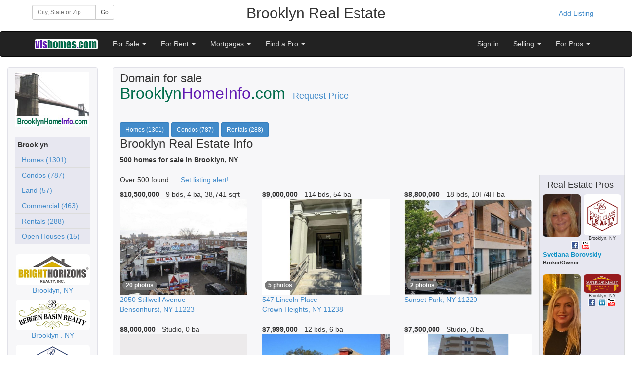

--- FILE ---
content_type: text/html;charset=UTF-8
request_url: https://vlshomes.com/realestate.cfm/Brooklyn-NY
body_size: 24592
content:
<!DOCTYPE html>
<html lang="en">
<head>

<meta charset="utf-8">
<meta http-equiv="X-UA-Compatible" content="IE=edge">
<meta name="viewport" content="width=device-width, initial-scale=1">

<title>Brooklyn  | VLSHomes</title>
<meta name="Description" content="Brooklyn, NY " />
<meta name="Keywords" content="Brooklyn NY Real Estate, , Real Estate" />
<meta name="author" content="VLSHomes">
<link rel="shortcut icon" href="https://www.vlshomes.com/favicon.ico">
<link href="https://www.vlshomes.com/assets/css/bootstrap.css" rel="stylesheet" media="all">
<link href="https://www.vlshomes.com/assets/vlsnavbar.css" rel="stylesheet">
<link href="https://www.vlshomes.com/assets/css/yamm.css" rel="stylesheet">
<link href="//netdna.bootstrapcdn.com/font-awesome/4.0.3/css/font-awesome.css" rel="stylesheet">
<link href="https://www.vlshomes.com/assets/css/bootstrap-social.css" rel="stylesheet">
<link rel="stylesheet" href="//code.jquery.com/ui/1.11.2/themes/smoothness/jquery-ui.css">
<script src="https://code.jquery.com/jquery-1.11.2.min.js"></script>   
<script src="//code.jquery.com/ui/1.11.2/jquery-ui.js"></script> 


		  <style>
            html, body, #banner-map-canvas {
              height: 100%;
              margin: 0px;
              padding: 0px
            }
          </style>
             
          <script src="https://maps.googleapis.com/maps/api/js?v=3.exp&signed_in=true"></script>
        
    <script>
	      
          var map;
		  var infowindow = new google.maps.InfoWindow();
          function initialize() {
            map = new google.maps.Map(document.getElementById('banner-map-canvas'), {
              zoom: 11,
              center: {lat: 40.645412, lng: -73.95873}


            });
			
			var marker = new google.maps.Marker({
				position: {lat: 40.645412, lng: -73.95873},
				map: map,
				title: 'Brooklyn Real Estate'
			});

			
			google.maps.event.addListener(map, 'click', function() {
			  infowindow.close();
			});			
          


			map.data.setStyle(function(feature) {
			  return {icon:feature.getProperty('icon')};
			});
			
			// Set event listener for each feature.
			map.data.addListener('click', function(event) {
			   infowindow.setContent(event.feature.getProperty('name')+"<br>"+event.feature.getProperty('description'));
			   infowindow.setPosition(event.latLng);
			   infowindow.setOptions({pixelOffset: new google.maps.Size(0,-34)});
			   infowindow.open(map);
			});	
			
			
			
          }
          
          google.maps.event.addDomListener(window, 'load', initialize);
               
              </script>
         

    
   
    <link href="//netdna.bootstrapcdn.com/font-awesome/4.0.3/css/font-awesome.css" rel="stylesheet">
    <link href="https://www.vlshomes.com/assets/css/bootstrap-social.css" rel="stylesheet"> 
    <link href="https://www.vlshomes.com/assets/css/bootstrap-port_common.css" rel="stylesheet">      
	         
      <style>
		.banner_def {
			background-color: 000000;
			color:#ffffff;
			  	
			border: 1px solid #E1E1E8;
			border-radius: 4px;
			margin-bottom: 14px;
			padding: 9px 14px;
		}	 
	 
		.content_def {
			background-color: #F7F7F9;
			border: 1px solid #E1E1E8;
			border-radius: 4px;
			margin-bottom: 14px;
			padding: 9px 14px;
		}	
	
	
 		.footer_def {
			color: #ffffff;
			background-color: #212a33;
			border: 1px solid #47505b;
			border-radius: 4px;
			margin-bottom: 14px;
			padding: 9px 14px;
		}

		.footer_def a {
		  color: #ffffff;
		  text-decoration:none;
		}
		.footer_def a:hover {
		  color: #E6E6F2;
		}	
		
	
		.container-full {
		  margin: 0 auto;
		  width: 100%;
		}		
		.borderless > tbody > tr > td {
			border: none;
		}

	  @media print {
		a[href]:after {
		  content: none;
		}
	  }
     </style>   
     
  
  <style>
	.form-inline .form-group{
		margin-left: 0;
		margin-right: 0;
	}
	.navbar-inverse .navbar-nav > li > a {
		color: #ddd;
	}	
 </style>  
 
<script>
$(function() {
  function log( message ) {
	$( "<div>" ).text( message ).prependTo( "#log" );
	$( "#log" ).scrollTop( 0 );
  }
  $( "#city" ).autocomplete({
	source: function( request, response ) {
	  $.ajax({
		url: "https://vlshomes.com/port_local/AutoCompleteCity.cfm",
		dataType: "jsonp",
		data: {
		  q: request.term
		},
		success: function( data ) {
		  response( data );
		}
	  });
	},
	minLength: 3,
	autoFocus: true,
	select: function( event, ui ) {
	  document.getElementById("city").value=ui.item.label;
	  document.getElementById("btnGo").click();
	},
	open: function() {
	  $( this ).removeClass( "ui-corner-all" ).addClass( "ui-corner-top" );
	},
	close: function() {
	  $( this ).removeClass( "ui-corner-top" ).addClass( "ui-corner-all" );

	}
  });
});
</script>    
 
 
   
  </head>
  <body >
  <div class="container"  style="padding: 10px 10px;">  
    <div class="row">
        <div class="col-xs-12 col-sm-4 col-md-3 col-lg-2">
            
<form class="form-inline" role="form"  name="frmTest" action="https://www.vlshomes.com/goto_BestPortal.cfm" method="post" >                  
 <div class="row">
   <div class="col-lg-12">
    <div class="input-group input-group-sm">
      <input id="city" type="text" class="form-control input-sm ui-widget"  placeholder="City, State or Zip" name="location">
      <span class="input-group-btn">
        <button id="btnGo" class="btn btn-default btn-sm" type="submit">Go</button>
      </span>
    </div>
  </div>
</div>                           
</form>
        </div>   
        <div class="col-xs-12 col-sm-8 col-md-8 col-lg-8" style="text-align:center;">
           <h2 style="margin-top: 0;">Brooklyn Real&nbsp;Estate</h2>
        </div>  
        <div class="col-md-1 col-lg-2 visible-lg visible-md" style="text-align:right;">
			
                <a href="https://www.vlshomes.com/realestate.cfm/Brooklyn-NY/?pub_user=1&sign_in=1&new_account=1" class="btn btn-link">Add Listing</a>
                         
        </div>            
    </div>
        
  </div>

    <div class="navbar navbar-inverse" role="navigation">
      <div class="container">
        <div class="navbar-header">
          <button type="button" class="navbar-toggle" data-toggle="collapse" data-target=".navbar-collapse">
            <span class="sr-only">Toggle navigation</span>
            <span class="icon-bar"></span>
            <span class="icon-bar"></span>
            <span class="icon-bar"></span>
          </button>
          <a class="navbar-brand" href="https://www.vlshomes.com/realestate.cfm/Brooklyn-NY"><img src="https://vlshomes.com/inlines/vls_logo.png" alt="VLSHomes"></a>
        </div>
        <div class="collapse navbar-collapse">
          <ul class="nav navbar-nav">
              <li class="dropdown">
                <a href="#" class="dropdown-toggle" data-toggle="dropdown">For Sale <b class="caret"></b></a>
                <ul class="dropdown-menu">
                 
                   <li><a href="https://www.vlshomes.com/realestate.cfm/Brooklyn-NY/for-sale/house">Homes for Sale</a></li>
                   <li><a href="https://www.vlshomes.com/realestate.cfm/Brooklyn-NY/for-sale/condo">Condo/CoOp for Sale</a></li>                   
                 
                 <li><a href="https://www.vlshomes.com/realestate.cfm/Brooklyn-NY/for-sale/commercial">Commercial Listings</a></li>
                 <li><a href="https://www.vlshomes.com/realestate.cfm/Brooklyn-NY/for-sale/land">Land for Sale</a></li>
			     <li><a href="https://www.vlshomes.com/realestate.cfm/Brooklyn-NY/for-sale/open-house-table">Open Houses</a></li> <li><a href="https://www.vlshomes.com/realestate.cfm/Brooklyn-NY/for-sale/distressed">Short Sales/REO</a></li>

                 <li><a href="https://www.vlshomes.com/realestate.cfm/Brooklyn-NY/listing-alerts">Listing Alerts</a></li>
                 <li><a href="https://www.vlshomes.com/realestate.cfm/Brooklyn-NY/mortgage/quote">Mortgage Center</a></li>
                 <li><a href="https://www.vlshomes.com/realestate.cfm/Brooklyn-NY/other-real-estate-sites">Select New Location</a></li>                  
                </ul>
              </li>            
              <li class="dropdown">
                <a href="#" class="dropdown-toggle" data-toggle="dropdown">For Rent <b class="caret"></b></a>
                <ul class="dropdown-menu">
                  <li><a href="https://www.vlshomes.com/realestate.cfm/Brooklyn-NY/for-rent/apartment">Apartments For Rent</a></li>
                  <li><a href="https://www.vlshomes.com/realestate.cfm/Brooklyn-NY/for-rent/house">Houses For Rent</a></li>
                  <li><a href="https://www.vlshomes.com/realestate.cfm/Brooklyn-NY/for-rent/commercial">Commercial Rentals</a></li>
				  
                    <li><a href="https://www.vlshomes.com/realestate.cfm/Brooklyn-NY/for-rent/adult">Adult Communities</a></li>
                                 
                  <li><a href="https://www.vlshomes.com/realestate.cfm/Brooklyn-NY/other-real-estate-sites">Select New Location</a></li>
                </ul>
              </li>             
              <li class="dropdown">
                <a href="#" class="dropdown-toggle" data-toggle="dropdown">Mortgages <b class="caret"></b></a>
                <ul class="dropdown-menu">
                   <li><a href="https://www.vlshomes.com/realestate.cfm/Brooklyn-NY/mortgage/quote">Mortgage Quotes</a></li>
                   <li><a href="https://www.vlshomes.com/realestate.cfm/Brooklyn-NY/mortgage/quote">Mortgage Calculator</a></li>
                </ul>
              </li>   
              <li class="dropdown">
              <a href="#" class="dropdown-toggle" data-toggle="dropdown">Find a Pro <b class="caret"></b></a>
              <ul class="dropdown-menu">
               <li><a href="https://www.vlshomes.com/realestate.cfm/Brooklyn-NY/agents">Find an Agent</a></li>             
               <li><a href="https://www.vlshomes.com/realestate.cfm/Brooklyn-NY/brokers">Find a Broker</a></li>
               <li><a href="https://www.vlshomes.com/realestate.cfm/Brooklyn-NY/mortgage/quote">Mortgage Center</a></li>
              </ul>
              </li>                           
          </ul>
          
          
          
          <ul class="nav navbar-nav navbar-right">
          
			     
                   <li><a href="https://www.vlshomes.com/realestate.cfm/Brooklyn-NY/?pub_user=1&sign_in=1">Sign in</a></li>                                 
                
          
          
              <li class="dropdown">
              <a href="#" class="dropdown-toggle" data-toggle="dropdown">Selling <b class="caret"></b></a>
              <ul class="dropdown-menu">
                <li><a href="https://www.vlshomes.com/realestate.cfm/Brooklyn-NY/homeworth">Home Worth</a></li>
                <li><a href="https://www.vlshomes.com/realestate.cfm/Brooklyn-NY/sellers">Selling Your Home</a></li>                
                 <li><a href="https://www.vlshomes.com/realestate.cfm/Brooklyn-NY/agents">Real Estate Agents</a></li>                    
                 <li><a href="https://www.vlshomes.com/realestate.cfm/Brooklyn-NY/brokers">Real Estate Offices</a></li>
                 <li><a href="https://www.vlshomes.com/realestate.cfm/Brooklyn-NY/products/agents">Marketing for Pros</a></li>
              </ul>
              </li>            
          
                
              <li class="dropdown">
              <a href="#" class="dropdown-toggle" data-toggle="dropdown">For Pros <b class="caret"></b></a>
              <ul class="dropdown-menu">
              <li><a href="https://www.vlshomes.com/realestate.cfm/Brooklyn-NY/products/agents">Products for Agents</a></li>
               <li><a href="https://www.vlshomes.com/realestate.cfm/Brooklyn-NY/products/agents">Local&nbsp;Syndication&nbsp;(2,000+)</a></li>
               <li><a href="https://www.vlshomes.com/realestate.cfm/Brooklyn-NY/products/agents?show_national=t">National Syndication</a></li>
               <li><a href="https://www.vlshomes.com/realestate.cfm/Brooklyn-NY/products/agents?show_water_bottle=t">Open House Water Bottles</a></li>
               <li><a href="https://www.vlshomes.com/realestate.cfm/Brooklyn-NY/products/agents?show_agent_website=t">Agent websites</a></li>
               <li><a href="https://www.vlshomes.com/realestate.cfm/Brooklyn-NY/products/agents?show_sps=t">Single Property Websites</a></li>
               <li><a href="https://www.vlshomes.com/realestate.cfm/Brooklyn-NY/products/agents?show_flyers=t">Marketing flyers</a></li>
               <li><a href="https://www.vlshomes.com/realestate.cfm/Brooklyn-NY/products/agents?show_sign_rider=t">QR codes</a></li>
               <li><a href="https://www.vlshomes.com/realestate.cfm/Brooklyn-NY/products/agents?show_featured_agent=t">Post Open Houses</a></li>
               <li><a href="https://www.vlshomes.com/realestate.cfm/Brooklyn-NY/products/brokers">Products for Brokers</a></li>
               <li><a href="https://www.vlshomes.com/realestate.cfm/Brooklyn-NY/products/brokers">Agent Recruiting</a></li>
               <li><a href="https://www.vlshomes.com/realestate.cfm/Brooklyn-NY/products/brokers">Agent Retention</a></li>                              
               <li><a href="https://www.vlshomes.com/realestate.cfm/Brooklyn-NY/?Testimonials=t">Testimonials</a></li>
               <li><a href="https://www.vlshomes.com/realestate.cfm/Brooklyn-NY/contact">Contact Us</a></li>
              </ul>
              </li>               
          </ul>

          
        </div>
      </div>
    </div>

<div class="container" style="padding: 20px 15px; margin: 0 auto; width: 100%;">
  
    <div class="row">
        <div class="col-xs-12 col-sm-3 col-md-3 col-lg-2 hidden-xs hidden-sm visible-md visible-lg">
          <div class="content_def">  
             
      <a href="http://www.BrooklynHomeInfo.com"><img class="img-responsive" src="https://www.vlshomes.com/real-estate/NY/Brooklyn/Brooklynlogo.jpg" alt="Brooklyn Homes" /></a>
    <br />

<table class="table table-responsive table-condensed" style="border: 1px solid #D8D9DA; padding:1px; background-color:#E7E7F0;">

<tr><td><strong>Brooklyn</strong></td></tr>




<tr><td><a href="https://www.vlshomes.com/realestate.cfm/Brooklyn-NY/for-sale/house" class="portnavleft">&nbsp;&nbsp;Homes (1301)</a></td></tr>

<tr><td><a href="https://www.vlshomes.com/realestate.cfm/Brooklyn-NY/for-sale/condo" class="portnavleft">&nbsp;&nbsp;Condos (787)</a></td></tr>

<tr><td><a href="https://www.vlshomes.com/realestate.cfm/Brooklyn-NY/for-sale/land" class="portnavleft">&nbsp;&nbsp;Land (57)</a></td></tr>

<tr><td><a href="https://www.vlshomes.com/realestate.cfm/Brooklyn-NY/for-sale/commercial" class="portnavleft">&nbsp;&nbsp;Commercial (463)</a></td></tr>

<tr><td><a href="https://www.vlshomes.com/realestate.cfm/Brooklyn-NY/for-rent/all" class="portnavleft">&nbsp;&nbsp;Rentals (288)</a></td></tr>

<tr><td><a href="https://www.vlshomes.com/realestate.cfm/Brooklyn-NY/for-sale/open-house-table" class="portnavleft">&nbsp;&nbsp;Open Houses (15)</a></td></tr>




</table>

               <div >
                

<div class="featured-brokers">
  <a class="featured-brokers" href="http://www.vlshomes.com/brokers/XBHR" rel="nofollow">
    
      <img src="https://vlshomes.com/brokers/XBHR/XBHRlogo.gif" alt="Bright%20Horizons%20Realty%2C%20Inc%2E" class="img-responsive img-rounded center-block" />
     
<p class="text-center">Brooklyn, NY</p>
  </a>
 </div>


<div class="featured-brokers">
  <a class="featured-brokers" href="http://www.vlshomes.com/brokers/XBER" rel="nofollow">
    
      <img src="https://vlshomes.com/brokers/XBER/XBERlogo.gif" alt="Bergen%20Basin%20Realty" class="img-responsive img-rounded center-block" />
     
<p class="text-center">Brooklyn , NY</p>
  </a>
 </div>


<div class="featured-brokers">
  <a class="featured-brokers" href="http://HomesByReliableNY.com" rel="nofollow">
    
      <img src="https://vlshomes.com/brokers/XRSB/XRSBlogo.gif" alt="Reliable%20Sell%20%26%20Buy%20Realty" class="img-responsive img-rounded center-block" />
     
<p class="text-center">Brooklyn, NY</p>
  </a>
 </div>


<div class="featured-brokers">
  <a class="featured-brokers" href="http://baysun.com" rel="nofollow">
    
      <img src="https://vlshomes.com/brokers/XBYS/XBYSlogo.gif" alt="Bay%20Sun%20Realty" class="img-responsive img-rounded center-block" />
     
<p class="text-center">Brooklyn, NY</p>
  </a>
 </div>


<div class="featured-brokers">
  <a class="featured-brokers" href="http://www.vlshomes.com/brokers/XBRP" rel="nofollow">
    
      <img src="https://vlshomes.com/brokers/XBRP/XBRPlogo.gif" alt="Brooklyn%20Real%20Property%2C%20Inc%2E" class="img-responsive img-rounded center-block" />
     
<p class="text-center">Brooklyn, NY</p>
  </a>
 </div>


<div class="featured-brokers">
  <a class="featured-brokers" href="http://www.vlshomes.com/brokers/XKLB" rel="nofollow">
    
      <img src="https://vlshomes.com/brokers/XKLB/XKLBlogo.gif" alt="Coldwell%20Banker%20Labarca" class="img-responsive img-rounded center-block" />
     
<p class="text-center">Brooklyn, NY</p>
  </a>
 </div>


<div class="featured-brokers">
  <a class="featured-brokers" href="http://www.vlshomes.com/brokers/ALSE" rel="nofollow">
    
      <img src="https://vlshomes.com/brokers/ALSE/ALSElogo.gif" alt="EXIT%20All%20Seasons%20Realty" class="img-responsive img-rounded center-block" />
     
<p class="text-center">Brooklyn, NY</p>
  </a>
 </div>


<div class="featured-brokers">
  <a class="featured-brokers" href="http://www.vlshomes.com/brokers/XIGC" rel="nofollow">
    
      <img src="https://vlshomes.com/brokers/XIGC/XIGClogo.gif" alt="High%20Class%20Realty%20SB" class="img-responsive img-rounded center-block" />
     
<p class="text-center">Brooklyn, NY</p>
  </a>
 </div>


<div class="featured-brokers">
  <a class="featured-brokers" href="http://www.vlshomes.com/brokers/XHRB" rel="nofollow">
    
      <img src="https://vlshomes.com/brokers/XHRB/XHRBlogo.gif" alt="Homes%20R%20Beautiful%20Inc" class="img-responsive img-rounded center-block" />
     
<p class="text-center">Brooklyn, NY</p>
  </a>
 </div>


<div class="featured-brokers">
  <a class="featured-brokers" href="http://www.vlshomes.com/brokers/XHTR" rel="nofollow">
    
      <img src="https://vlshomes.com/brokers/XHTR/XHTRlogo.gif" alt="HomeTown%20Properties%20" class="img-responsive img-rounded center-block" />
     
<p class="text-center">Brooklyn, NY</p>
  </a>
 </div>

               </div>
               <br />
                       
          </div>
        </div>
                  
          <div class="col-xs-12 col-sm-12 col-md-9 col-lg-10">
            <div class="content_def">
             
        <div class="row">
           <div class="col-xs-12 col-sm-12 col-md-12 col-lg-12">
      		
              <h3 style="margin-bottom: 0px;margin-top: 0px;">Domain for sale</h3>  
               <h4 style="margin-top: 0px;"><font color="006b4a" size="6" face="Arial, Helvetica, sans-serif">
              Brooklyn<font color="601ab2">HomeInfo</font>.com</font> &nbsp;&nbsp;<a href="https://www.vlshomes.com/realestate.cfm/Brooklyn-NY/contact?domain_sales=t&in_message=I am interested in BrooklynHomeInfo.com, please contact me.">Request Price</a></h4>
              <hr />
            
              <a class="btn btn-primary btn-sm" href="https://www.vlshomes.com/realestate.cfm/Brooklyn-NY/for-sale/house">Homes (1301)</a>
            
              <a class="btn btn-primary btn-sm" href="https://www.vlshomes.com/realestate.cfm/Brooklyn-NY/for-sale/condo">Condos (787)</a>
            
              <a class="btn btn-primary btn-sm" href="https://www.vlshomes.com/realestate.cfm/Brooklyn-NY/for-rent/all">Rentals (288)</a>
            
            <h3 style="margin-top:0px;">Brooklyn Real Estate Info</h3><strong>500 homes for sale in Brooklyn, NY</strong>. 
		     
			
           </div>
        </div>
        
<div class="row"> 
  
<div class="col-xs-12">
  
<br />
</div></div>



      <div class="row">
          <div class="col-xs-12 col-sm-9 col-md-9 col-lg-10">
Over 500 found. 
&nbsp;&nbsp;&nbsp;&nbsp;<a href="https://www.vlshomes.com/realestate.cfm/Brooklyn-NY/?pub_user=1&sign_in=1&set_listing_alerts=1">Set listing alert!</a>
<br />





<div class="row" style="border-bottom: 1px solid ##d8d9da; padding-bottom: 5px; padding-top: 10px;"> 
      






<div class="col-xs-12 col-sm-6 col-md-6 col-lg-4" style="margin-bottom:20px;" itemscope="" itemtype="http://schema.org/SingleFamilyResidence">


  <strong>  $10,500,000</strong> -  9 bds, 
  4 ba, 38,741 sqft 
<br>

<div style="position: relative; left: 0; top: 0;">






<a href="/realestate.cfm/Bensonhurst-NY/for-sale/3325803/2050-Stillwell-Avenue,Bensonhurst,NY,11223">

<img alt=" 9 BR,  4.00 BTH &nbsp;Other style home in Bensonhurst" src="https://www.vlshomes.com/images/full/3325803a.jpg" class="img-responsive">


<label style="position: absolute; bottom: 5px; left: 5px;">
<span class="badge">20 photos</span>
</label>

</a>
</div>

<a class="match-address" href="/realestate.cfm/Bensonhurst-NY/for-sale/3325803/2050-Stillwell-Avenue,Bensonhurst,NY,11223" itemprop="address" itemscope="" itemtype="http://schema.org/PostalAddress">

  <span itemprop="streetAddress">2050 Stillwell Avenue</span><br /> 

<span itemprop="addressLocality">Bensonhurst</span>, <span itemprop="addressRegion">NY</span> <span itemprop="postalCode">11223</span>
</a>
<br />



</div>








 








      






<div class="col-xs-12 col-sm-6 col-md-6 col-lg-4" style="margin-bottom:20px;" itemscope="" itemtype="http://schema.org/SingleFamilyResidence">


  <strong>   $9,000,000</strong> - 114 bds, 
  54 ba 
<br>

<div style="position: relative; left: 0; top: 0;">






<a href="/realestate.cfm/Crown-Heights-NY/for-sale/7095575/547-Lincoln-Place,Crown-Heights,NY,11238">

<img alt="114 BR, 54.00 BTH &nbsp;Multi-family style home in Crown Heights" src="https://www.vlshomes.com/images/full/7095575a.jpg" class="img-responsive">


<label style="position: absolute; bottom: 5px; left: 5px;">
<span class="badge">5 photos</span>
</label>

</a>
</div>

<a class="match-address" href="/realestate.cfm/Crown-Heights-NY/for-sale/7095575/547-Lincoln-Place,Crown-Heights,NY,11238" itemprop="address" itemscope="" itemtype="http://schema.org/PostalAddress">

  <span itemprop="streetAddress">547 Lincoln Place</span><br /> 

<span itemprop="addressLocality">Crown Heights</span>, <span itemprop="addressRegion">NY</span> <span itemprop="postalCode">11238</span>
</a>
<br />



</div>








 









    <div class="clearfix visible-sm visible-md"></div>
      






<div class="col-xs-12 col-sm-6 col-md-6 col-lg-4" style="margin-bottom:20px;" itemscope="" itemtype="http://schema.org/SingleFamilyResidence">


  <strong>   $8,800,000</strong> - 18 bds, 
  10F/4H ba 
<br>

<div style="position: relative; left: 0; top: 0;">






<a href="/realestate.cfm/Sunset-Park-NY/for-sale/7055872/Sunset-Park,NY,11220">

<img alt="18 BR, 10.56 BTH &nbsp; style home in Sunset Park" src="https://www.vlshomes.com/images/full/7055872a.jpg" class="img-responsive">


<label style="position: absolute; bottom: 5px; left: 5px;">
<span class="badge">2 photos</span>
</label>

</a>
</div>

<a class="match-address" href="/realestate.cfm/Sunset-Park-NY/for-sale/7055872/Sunset-Park,NY,11220" itemprop="address" itemscope="" itemtype="http://schema.org/PostalAddress">

<span itemprop="addressLocality">Sunset Park</span>, <span itemprop="addressRegion">NY</span> <span itemprop="postalCode">11220</span>
</a>
<br />



</div>








 









    <div class="clearfix visible-lg"></div>
      






<div class="col-xs-12 col-sm-6 col-md-6 col-lg-4" style="margin-bottom:20px;" itemscope="" itemtype="http://schema.org/SingleFamilyResidence">


  <strong>   $8,000,000</strong> - Studio, 
  0 ba 
<br>

<div style="position: relative; left: 0; top: 0;">






<a href="/realestate.cfm/Park-Slope-NY/for-sale/3319498/176-Prospect-Park-West,Park-Slope,NY,11215">

<img alt="Studio,  0.00 BTH &nbsp;Multi-family style home in Park Slope" src="https://www.vlshomes.com/inlines/nophoto_full.gif" class="img-responsive">

</a>
</div>

<a class="match-address" href="/realestate.cfm/Park-Slope-NY/for-sale/3319498/176-Prospect-Park-West,Park-Slope,NY,11215" itemprop="address" itemscope="" itemtype="http://schema.org/PostalAddress">

  <span itemprop="streetAddress">176 Prospect Park West</span><br /> 

<span itemprop="addressLocality">Park Slope</span>, <span itemprop="addressRegion">NY</span> <span itemprop="postalCode">11215</span>
</a>
<br />



</div>








 









    <div class="clearfix visible-sm visible-md"></div>
      






<div class="col-xs-12 col-sm-6 col-md-6 col-lg-4" style="margin-bottom:20px;" itemscope="" itemtype="http://schema.org/SingleFamilyResidence">


  <strong>   $7,999,000</strong> - 12 bds, 
  6 ba 
<br>

<div style="position: relative; left: 0; top: 0;">






<a href="/realestate.cfm/Bensonhurst-NY/for-sale/7025659/7416-Bay-Parkway,Bensonhurst,NY,11204">

<img alt="12 BR,  6.00 BTH &nbsp;Multi-family style home in Bensonhurst" src="https://www.vlshomes.com/images/full/7025659a.jpg" class="img-responsive">


<label style="position: absolute; bottom: 5px; left: 5px;">
<span class="badge">4 photos</span>
</label>

</a>
</div>

<a class="match-address" href="/realestate.cfm/Bensonhurst-NY/for-sale/7025659/7416-Bay-Parkway,Bensonhurst,NY,11204" itemprop="address" itemscope="" itemtype="http://schema.org/PostalAddress">

  <span itemprop="streetAddress">7416 Bay Parkway</span><br /> 

<span itemprop="addressLocality">Bensonhurst</span>, <span itemprop="addressRegion">NY</span> <span itemprop="postalCode">11204</span>
</a>
<br />

  <span itemprop="geo" itemscope="" itemtype="http://schema.org/GeoCoordinates">
    <meta itemprop="latitude" content="40.608621">
    <meta itemprop="longitude" content="-73.987342">
  </span>



</div>








 








      






<div class="col-xs-12 col-sm-6 col-md-6 col-lg-4" style="margin-bottom:20px;" itemscope="" itemtype="http://schema.org/SingleFamilyResidence">


  <strong>   $7,500,000</strong> - Studio, 
  0 ba 
<br>

<div style="position: relative; left: 0; top: 0;">






<a href="/realestate.cfm/Brighton-Beach-NY/for-sale/7093971/2848-Brighton-7th-Street,Brighton-Beach,NY,11235">

<img alt="Studio,  0.00 BTH &nbsp;Multi-family style home in Brighton Beach" src="https://www.vlshomes.com/images/full/7093971a.jpg" class="img-responsive">


<label style="position: absolute; bottom: 5px; left: 5px;">
<span class="badge">5 photos</span>
</label>

</a>
</div>

<a class="match-address" href="/realestate.cfm/Brighton-Beach-NY/for-sale/7093971/2848-Brighton-7th-Street,Brighton-Beach,NY,11235" itemprop="address" itemscope="" itemtype="http://schema.org/PostalAddress">

  <span itemprop="streetAddress">2848 Brighton 7th Street</span><br /> 

<span itemprop="addressLocality">Brighton Beach</span>, <span itemprop="addressRegion">NY</span> <span itemprop="postalCode">11235</span>
</a>
<br />

  <span itemprop="geo" itemscope="" itemtype="http://schema.org/GeoCoordinates">
    <meta itemprop="latitude" content="40.582006">
    <meta itemprop="longitude" content="-73.962304">
  </span>



</div>








 









    <div class="clearfix visible-lg"></div>

    <div class="clearfix visible-sm visible-md"></div>
      






<div class="col-xs-12 col-sm-6 col-md-6 col-lg-4" style="margin-bottom:20px;" itemscope="" itemtype="http://schema.org/SingleFamilyResidence">


  <strong>   $6,695,000</strong> -  6 bds, 
  5 ba 
<br>

<div style="position: relative; left: 0; top: 0;">






<a href="/realestate.cfm/Bay-Ridge-NY/for-sale/3317785/8038-Harbor-View-Terrace,Bay-Ridge,NY,11209">

<img alt=" 6 BR,  5.00 BTH &nbsp;Single family style home in Bay Ridge" src="https://www.vlshomes.com/inlines/nophoto_full.gif" class="img-responsive">

</a>
</div>

<a class="match-address" href="/realestate.cfm/Bay-Ridge-NY/for-sale/3317785/8038-Harbor-View-Terrace,Bay-Ridge,NY,11209" itemprop="address" itemscope="" itemtype="http://schema.org/PostalAddress">

  <span itemprop="streetAddress">8038 Harbor View Terrace</span><br /> 

<span itemprop="addressLocality">Bay Ridge</span>, <span itemprop="addressRegion">NY</span> <span itemprop="postalCode">11209</span>
</a>
<br />



</div>








 








      






<div class="col-xs-12 col-sm-6 col-md-6 col-lg-4" style="margin-bottom:20px;" itemscope="" itemtype="http://schema.org/SingleFamilyResidence">


  <strong>   $6,600,000</strong> - 16 bds, 
  21 ba 
<br>

<div style="position: relative; left: 0; top: 0;">






<a href="/realestate.cfm/Dyker-Heights-NY/for-sale/3305238/1058-62nd-Street,Dyker-Heights,NY,11219">

<img alt="16 BR, 21.00 BTH &nbsp;Multi-family style home in Dyker Heights" src="https://www.vlshomes.com/images/full/3305238a.jpg" class="img-responsive">


<label style="position: absolute; bottom: 5px; left: 5px;">
<span class="badge">5 photos</span>
</label>

</a>
</div>

<a class="match-address" href="/realestate.cfm/Dyker-Heights-NY/for-sale/3305238/1058-62nd-Street,Dyker-Heights,NY,11219" itemprop="address" itemscope="" itemtype="http://schema.org/PostalAddress">

  <span itemprop="streetAddress">1058 62nd Street</span><br /> 

<span itemprop="addressLocality">Dyker Heights</span>, <span itemprop="addressRegion">NY</span> <span itemprop="postalCode">11219</span>
</a>
<br />



</div>








 









    <div class="clearfix visible-sm visible-md"></div>
      






<div class="col-xs-12 col-sm-6 col-md-6 col-lg-4" style="margin-bottom:20px;" itemscope="" itemtype="http://schema.org/SingleFamilyResidence">


  <strong>   $6,495,000</strong> -  8 bds, 
  10 ba 
<br>

<div style="position: relative; left: 0; top: 0;">






<a href="/realestate.cfm/Dyker-Heights-NY/for-sale/7066857/1366-70th-Street,Dyker-Heights,NY,11228">

<img alt=" 8 BR, 10.00 BTH &nbsp;Multi-family style home in Dyker Heights" src="https://www.vlshomes.com/inlines/nophoto_full.gif" class="img-responsive">

</a>
</div>

<a class="match-address" href="/realestate.cfm/Dyker-Heights-NY/for-sale/7066857/1366-70th-Street,Dyker-Heights,NY,11228" itemprop="address" itemscope="" itemtype="http://schema.org/PostalAddress">

  <span itemprop="streetAddress">1366 70th Street</span><br /> 

<span itemprop="addressLocality">Dyker Heights</span>, <span itemprop="addressRegion">NY</span> <span itemprop="postalCode">11228</span>
</a>
<br />

  <span itemprop="geo" itemscope="" itemtype="http://schema.org/GeoCoordinates">
    <meta itemprop="latitude" content="40.622032">
    <meta itemprop="longitude" content="-74.003009">
  </span>



</div>








 









    <div class="clearfix visible-lg"></div>
      






<div class="col-xs-12 col-sm-6 col-md-6 col-lg-4" style="margin-bottom:20px;" itemscope="" itemtype="http://schema.org/SingleFamilyResidence">


  <strong>   $6,299,999</strong> - Studio, 
  0 ba 
<br>

<div style="position: relative; left: 0; top: 0;">






<a href="/realestate.cfm/Sheepshead-Bay-NY/for-sale/3327500/2711-East-26th-Street,Sheepshead-Bay,NY,11235">

<img alt="Studio,  0.00 BTH &nbsp;Multi-family style home in Sheepshead Bay" src="https://www.vlshomes.com/images/full/3327500a.jpg" class="img-responsive">


<label style="position: absolute; bottom: 5px; left: 5px;">
<span class="badge">5 photos</span>
</label>

</a>
</div>

<a class="match-address" href="/realestate.cfm/Sheepshead-Bay-NY/for-sale/3327500/2711-East-26th-Street,Sheepshead-Bay,NY,11235" itemprop="address" itemscope="" itemtype="http://schema.org/PostalAddress">

  <span itemprop="streetAddress">2711 East 26th Street</span><br /> 

<span itemprop="addressLocality">Sheepshead Bay</span>, <span itemprop="addressRegion">NY</span> <span itemprop="postalCode">11235</span>
</a>
<br />



</div>








 









    <div class="clearfix visible-sm visible-md"></div>
      






<div class="col-xs-12 col-sm-6 col-md-6 col-lg-4" style="margin-bottom:20px;" itemscope="" itemtype="http://schema.org/SingleFamilyResidence">


  <strong>   $6,225,000</strong> - 98 bds, 
  0 ba 
<br>

<div style="position: relative; left: 0; top: 0;">






<a href="/realestate.cfm/East-Flatbush-NY/for-sale/3323812/99-East-96th-Street,East-Flatbush,NY,11212">

<img alt="98 BR,  0.00 BTH &nbsp;Multi-family style home in East Flatbush" src="https://www.vlshomes.com/images/full/3323812a.jpg" class="img-responsive">


<label style="position: absolute; bottom: 5px; left: 5px;">
<span class="badge">3 photos</span>
</label>

</a>
</div>

<a class="match-address" href="/realestate.cfm/East-Flatbush-NY/for-sale/3323812/99-East-96th-Street,East-Flatbush,NY,11212" itemprop="address" itemscope="" itemtype="http://schema.org/PostalAddress">

  <span itemprop="streetAddress">99 East 96th Street</span><br /> 

<span itemprop="addressLocality">East Flatbush</span>, <span itemprop="addressRegion">NY</span> <span itemprop="postalCode">11212</span>
</a>
<br />



</div>








 








      






<div class="col-xs-12 col-sm-6 col-md-6 col-lg-4" style="margin-bottom:20px;" itemscope="" itemtype="http://schema.org/SingleFamilyResidence">


  <strong>   $5,999,999</strong> -  7 bds, 
  6.5 ba 
<br>

<div style="position: relative; left: 0; top: 0;">






<a href="/realestate.cfm/Midwood-NY/for-sale/3321782/1405-East-7th-Street,Midwood,NY,11230">

<img alt=" 7 BR,  6.50 BTH &nbsp;Single family style home in Midwood" src="https://www.vlshomes.com/inlines/nophoto_full.gif" class="img-responsive">

</a>
</div>

<a class="match-address" href="/realestate.cfm/Midwood-NY/for-sale/3321782/1405-East-7th-Street,Midwood,NY,11230" itemprop="address" itemscope="" itemtype="http://schema.org/PostalAddress">

  <span itemprop="streetAddress">1405 East 7th Street</span><br /> 

<span itemprop="addressLocality">Midwood</span>, <span itemprop="addressRegion">NY</span> <span itemprop="postalCode">11230</span>
</a>
<br />



</div>








 









    <div class="clearfix visible-lg"></div>

    <div class="clearfix visible-sm visible-md"></div>
      






<div class="col-xs-12 col-sm-6 col-md-6 col-lg-4" style="margin-bottom:20px;" itemscope="" itemtype="http://schema.org/SingleFamilyResidence">


  <strong>   $5,999,000</strong> - 17 bds, 
  8 ba 
<br>

<div style="position: relative; left: 0; top: 0;">






<a href="/realestate.cfm/Carroll-Gardens-NY/for-sale/7079829/200-West-9th-Street,Carroll-Gardens,NY,11231">

<img alt="17 BR,  8.00 BTH &nbsp;Multi-family style home in Carroll Gardens" src="https://www.vlshomes.com/images/full/7079829a.jpg" class="img-responsive">


<label style="position: absolute; bottom: 5px; left: 5px;">
<span class="badge">1 photo</span>
</label>

</a>
</div>

<a class="match-address" href="/realestate.cfm/Carroll-Gardens-NY/for-sale/7079829/200-West-9th-Street,Carroll-Gardens,NY,11231" itemprop="address" itemscope="" itemtype="http://schema.org/PostalAddress">

  <span itemprop="streetAddress">200 West 9th Street</span><br /> 

<span itemprop="addressLocality">Carroll Gardens</span>, <span itemprop="addressRegion">NY</span> <span itemprop="postalCode">11231</span>
</a>
<br />



</div>








 








      






<div class="col-xs-12 col-sm-6 col-md-6 col-lg-4" style="margin-bottom:20px;" itemscope="" itemtype="http://schema.org/SingleFamilyResidence">


  <strong>   $5,999,000</strong> -  3 bds, 
  3 ba 
<br>

<div style="position: relative; left: 0; top: 0;">






<a href="/realestate.cfm/Bensonhurst-NY/for-sale/7099382/6121-20-Avenue,Bensonhurst,NY,11204">

<img alt=" 3 BR,  3.00 BTH &nbsp;2 story style home in Bensonhurst" src="https://www.vlshomes.com/images/full/7099382a.jpg" class="img-responsive">


<label style="position: absolute; bottom: 5px; left: 5px;">
<span class="badge">20 photos</span>
</label>

</a>
</div>

<a class="match-address" href="/realestate.cfm/Bensonhurst-NY/for-sale/7099382/6121-20-Avenue,Bensonhurst,NY,11204" itemprop="address" itemscope="" itemtype="http://schema.org/PostalAddress">

  <span itemprop="streetAddress">6121 20 Avenue</span><br /> 

<span itemprop="addressLocality">Bensonhurst</span>, <span itemprop="addressRegion">NY</span> <span itemprop="postalCode">11204</span>
</a>
<br />



</div>








 









    <div class="clearfix visible-sm visible-md"></div>
      






<div class="col-xs-12 col-sm-6 col-md-6 col-lg-4" style="margin-bottom:20px;" itemscope="" itemtype="http://schema.org/SingleFamilyResidence">


  <strong>   $5,999,000</strong> -  3 bds, 
  2F/4H ba 
<br>

<div style="position: relative; left: 0; top: 0;">






<a href="/realestate.cfm/Bensonhurst-NY/for-sale/7099395/6117-20-Avenue,Bensonhurst,NY,11204">

<img alt=" 3 BR,  2.56 BTH &nbsp;2 story style home in Bensonhurst" src="https://www.vlshomes.com/images/full/7099395a.jpg" class="img-responsive">


<label style="position: absolute; bottom: 5px; left: 5px;">
<span class="badge">20 photos</span>
</label>

</a>
</div>

<a class="match-address" href="/realestate.cfm/Bensonhurst-NY/for-sale/7099395/6117-20-Avenue,Bensonhurst,NY,11204" itemprop="address" itemscope="" itemtype="http://schema.org/PostalAddress">

  <span itemprop="streetAddress">6117 20 Avenue</span><br /> 

<span itemprop="addressLocality">Bensonhurst</span>, <span itemprop="addressRegion">NY</span> <span itemprop="postalCode">11204</span>
</a>
<br />



</div>








 









    <div class="clearfix visible-lg"></div>
      






<div class="col-xs-12 col-sm-6 col-md-6 col-lg-4" style="margin-bottom:20px;" itemscope="" itemtype="http://schema.org/SingleFamilyResidence">


  <strong>   $5,999,000</strong> -  3 bds, 
  2F/3H ba, 2,000 sqft 
<br>

<div style="position: relative; left: 0; top: 0;">






<a href="/realestate.cfm/Bensonhurst-NY/for-sale/7099383/6115-20-Avenue,Bensonhurst,NY,11204">

<img alt=" 3 BR,  2.56 BTH &nbsp;2 story style home in Bensonhurst" src="https://www.vlshomes.com/images/full/7099383a.jpg" class="img-responsive">


<label style="position: absolute; bottom: 5px; left: 5px;">
<span class="badge">20 photos</span>
</label>

</a>
</div>

<a class="match-address" href="/realestate.cfm/Bensonhurst-NY/for-sale/7099383/6115-20-Avenue,Bensonhurst,NY,11204" itemprop="address" itemscope="" itemtype="http://schema.org/PostalAddress">

  <span itemprop="streetAddress">6115 20 Avenue</span><br /> 

<span itemprop="addressLocality">Bensonhurst</span>, <span itemprop="addressRegion">NY</span> <span itemprop="postalCode">11204</span>
</a>
<br />



</div>








 









    <div class="clearfix visible-sm visible-md"></div>
      






<div class="col-xs-12 col-sm-6 col-md-6 col-lg-4" style="margin-bottom:20px;" itemscope="" itemtype="http://schema.org/SingleFamilyResidence">


  <strong>   $5,299,999</strong> - 42 bds, 
  21 ba 
<br>

<div style="position: relative; left: 0; top: 0;">






<a href="/realestate.cfm/Bay-Ridge-NY/for-sale/7085708/341-86th-Street,Bay-Ridge,NY,11209">

<img alt="42 BR, 21.00 BTH &nbsp;Multi-family style home in Bay Ridge" src="https://www.vlshomes.com/images/full/7085708a.jpg" class="img-responsive">


<label style="position: absolute; bottom: 5px; left: 5px;">
<span class="badge">5 photos</span>
</label>

</a>
</div>

<a class="match-address" href="/realestate.cfm/Bay-Ridge-NY/for-sale/7085708/341-86th-Street,Bay-Ridge,NY,11209" itemprop="address" itemscope="" itemtype="http://schema.org/PostalAddress">

  <span itemprop="streetAddress">341 86th Street</span><br /> 

<span itemprop="addressLocality">Bay Ridge</span>, <span itemprop="addressRegion">NY</span> <span itemprop="postalCode">11209</span>
</a>
<br />



</div>








 








      






<div class="col-xs-12 col-sm-6 col-md-6 col-lg-4" style="margin-bottom:20px;" itemscope="" itemtype="http://schema.org/SingleFamilyResidence">


  <strong>   $5,199,999</strong> -  8 bds, 
  0 ba 
<br>

<div style="position: relative; left: 0; top: 0;">






<a href="/realestate.cfm/Park-Slope-NY/for-sale/3312147/123-8th-Avenue,Park-Slope,NY,11215">

<img alt=" 8 BR,  0.00 BTH &nbsp;Multi-family style home in Park Slope" src="https://www.vlshomes.com/images/full/3312147a.jpg" class="img-responsive">


<label style="position: absolute; bottom: 5px; left: 5px;">
<span class="badge">4 photos</span>
</label>

</a>
</div>

<a class="match-address" href="/realestate.cfm/Park-Slope-NY/for-sale/3312147/123-8th-Avenue,Park-Slope,NY,11215" itemprop="address" itemscope="" itemtype="http://schema.org/PostalAddress">

  <span itemprop="streetAddress">123 8th Avenue</span><br /> 

<span itemprop="addressLocality">Park Slope</span>, <span itemprop="addressRegion">NY</span> <span itemprop="postalCode">11215</span>
</a>
<br />



</div>








 









    <div class="clearfix visible-lg"></div>

    <div class="clearfix visible-sm visible-md"></div>
      






<div class="col-xs-12 col-sm-6 col-md-6 col-lg-4" style="margin-bottom:20px;" itemscope="" itemtype="http://schema.org/SingleFamilyResidence">


  <strong>   $5,175,000</strong> - 52 bds, 
  16 ba 
<br>

<div style="position: relative; left: 0; top: 0;">






<a href="/realestate.cfm/Crown-Heights-NY/for-sale/3325104/Withheld-Withheld-Street,Crown-Heights,NY,11233">

<img alt="52 BR, 16.00 BTH &nbsp;Multi-family style home in Crown Heights" src="https://www.vlshomes.com/images/full/3325104a.jpg" class="img-responsive">


<label style="position: absolute; bottom: 5px; left: 5px;">
<span class="badge">5 photos</span>
</label>

</a>
</div>

<a class="match-address" href="/realestate.cfm/Crown-Heights-NY/for-sale/3325104/Withheld-Withheld-Street,Crown-Heights,NY,11233" itemprop="address" itemscope="" itemtype="http://schema.org/PostalAddress">

  <span itemprop="streetAddress">Withheld Withheld Street</span><br /> 

<span itemprop="addressLocality">Crown Heights</span>, <span itemprop="addressRegion">NY</span> <span itemprop="postalCode">11233</span>
</a>
<br />



</div>








 








      






<div class="col-xs-12 col-sm-6 col-md-6 col-lg-4" style="margin-bottom:20px;" itemscope="" itemtype="http://schema.org/SingleFamilyResidence">


  <strong>   $5,000,000</strong> - Studio, 
  0F/2H ba 
<br>

<div style="position: relative; left: 0; top: 0;">






<a href="https://www.vlshomes.com/realestate.cfm/Brooklyn-NY/for-sale/3317766/225-Union-Ave,Brooklyn,NY,11211">

<img alt="Studio,  0.55 BTH &nbsp; style home in Brooklyn" src="https://www.vlshomes.com/images/full/3317766a.jpg" class="img-responsive">


<label style="position: absolute; bottom: 5px; left: 5px;">
<span class="badge">20 photos</span>
</label>

</a>
</div>

<a class="match-address" href="https://www.vlshomes.com/realestate.cfm/Brooklyn-NY/for-sale/3317766/225-Union-Ave,Brooklyn,NY,11211" itemprop="address" itemscope="" itemtype="http://schema.org/PostalAddress">

  <span itemprop="streetAddress">225 Union Ave</span><br /> 

<span itemprop="addressLocality">Brooklyn</span>, <span itemprop="addressRegion">NY</span> <span itemprop="postalCode">11211</span>
</a>
<br />



</div>








 









    <div class="clearfix visible-sm visible-md"></div>
      






<div class="col-xs-12 col-sm-6 col-md-6 col-lg-4" style="margin-bottom:20px;" itemscope="" itemtype="http://schema.org/SingleFamilyResidence">


  <strong>   $5,000,000</strong> - Studio, 
  0F/2H ba, 3,403 sqft 
<br>

<div style="position: relative; left: 0; top: 0;">






<a href="https://www.vlshomes.com/realestate.cfm/Brooklyn-NY/for-sale/3318417/225-Union-Ave,Brooklyn,NY,11211">

<img alt="Studio,  0.55 BTH &nbsp;2 story style home in Brooklyn" src="https://www.vlshomes.com/images/full/3318417a.jpg" class="img-responsive">


<label style="position: absolute; bottom: 5px; left: 5px;">
<span class="badge">20 photos</span>
</label>

</a>
</div>

<a class="match-address" href="https://www.vlshomes.com/realestate.cfm/Brooklyn-NY/for-sale/3318417/225-Union-Ave,Brooklyn,NY,11211" itemprop="address" itemscope="" itemtype="http://schema.org/PostalAddress">

  <span itemprop="streetAddress">225 Union Ave</span><br /> 

<span itemprop="addressLocality">Brooklyn</span>, <span itemprop="addressRegion">NY</span> <span itemprop="postalCode">11211</span>
</a>
<br />



</div>








 









    <div class="clearfix visible-lg"></div>
      






<div class="col-xs-12 col-sm-6 col-md-6 col-lg-4" style="margin-bottom:20px;" itemscope="" itemtype="http://schema.org/SingleFamilyResidence">


  <strong>   $4,995,000</strong> -  8 bds, 
  5 ba 
<br>

<div style="position: relative; left: 0; top: 0;">






<a href="/realestate.cfm/Bay-Ridge-NY/for-sale/3314071/139-86th-Street,Bay-Ridge,NY,11209">

<img alt=" 8 BR,  5.00 BTH &nbsp;Multi-family style home in Bay Ridge" src="https://www.vlshomes.com/images/full/3314071a.jpg" class="img-responsive">


<label style="position: absolute; bottom: 5px; left: 5px;">
<span class="badge">5 photos</span>
</label>

</a>
</div>

<a class="match-address" href="/realestate.cfm/Bay-Ridge-NY/for-sale/3314071/139-86th-Street,Bay-Ridge,NY,11209" itemprop="address" itemscope="" itemtype="http://schema.org/PostalAddress">

  <span itemprop="streetAddress">139 86th Street</span><br /> 

<span itemprop="addressLocality">Bay Ridge</span>, <span itemprop="addressRegion">NY</span> <span itemprop="postalCode">11209</span>
</a>
<br />



</div>








 









    <div class="clearfix visible-sm visible-md"></div>
      






<div class="col-xs-12 col-sm-6 col-md-6 col-lg-4" style="margin-bottom:20px;" itemscope="" itemtype="http://schema.org/SingleFamilyResidence">


  <strong>   $4,900,000</strong> - Studio, 
  0 ba 
<br>

<div style="position: relative; left: 0; top: 0;">






<a href="/realestate.cfm/Bensonhurst-NY/for-sale/3317777/2227-83rd-Street,Bensonhurst,NY,11214">

<img alt="Studio,  0.00 BTH &nbsp;Multi-family style home in Bensonhurst" src="https://www.vlshomes.com/inlines/nophoto_full.gif" class="img-responsive">

</a>
</div>

<a class="match-address" href="/realestate.cfm/Bensonhurst-NY/for-sale/3317777/2227-83rd-Street,Bensonhurst,NY,11214" itemprop="address" itemscope="" itemtype="http://schema.org/PostalAddress">

  <span itemprop="streetAddress">2227 83rd Street</span><br /> 

<span itemprop="addressLocality">Bensonhurst</span>, <span itemprop="addressRegion">NY</span> <span itemprop="postalCode">11214</span>
</a>
<br />



</div>








 








      






<div class="col-xs-12 col-sm-6 col-md-6 col-lg-4" style="margin-bottom:20px;" itemscope="" itemtype="http://schema.org/SingleFamilyResidence">


  <strong>   $4,780,000</strong> - Studio, 
  21 ba, 17,100 sqft 
<br>

<div style="position: relative; left: 0; top: 0;">






<a href="/realestate.cfm/Bath-Beach-NY/for-sale/7031625/Bath-Beach,NY,11214">

<img alt="Studio, 21.00 BTH &nbsp;Fourplex style home in Bath Beach" src="https://www.vlshomes.com/images/full/7031625a.jpg" class="img-responsive">


<label style="position: absolute; bottom: 5px; left: 5px;">
<span class="badge">1 photo</span>
</label>

</a>
</div>

<a class="match-address" href="/realestate.cfm/Bath-Beach-NY/for-sale/7031625/Bath-Beach,NY,11214" itemprop="address" itemscope="" itemtype="http://schema.org/PostalAddress">

<span itemprop="addressLocality">Bath Beach</span>, <span itemprop="addressRegion">NY</span> <span itemprop="postalCode">11214</span>
</a>
<br />



</div>








 









    <div class="clearfix visible-lg"></div>

    <div class="clearfix visible-sm visible-md"></div>
      






<div class="col-xs-12 col-sm-6 col-md-6 col-lg-4" style="margin-bottom:20px;" itemscope="" itemtype="http://schema.org/SingleFamilyResidence">


  <strong>   $4,750,000</strong> - 21 bds, 
  0 ba 
<br>

<div style="position: relative; left: 0; top: 0;">






<a href="/realestate.cfm/Midwood-NY/for-sale/3307374/1820-Coney-Island-Avenue,Midwood,NY,11230">

<img alt="21 BR,  0.00 BTH &nbsp;Multi-family style home in Midwood" src="https://www.vlshomes.com/images/full/3307374a.jpg" class="img-responsive">


<label style="position: absolute; bottom: 5px; left: 5px;">
<span class="badge">1 photo</span>
</label>

</a>
</div>

<a class="match-address" href="/realestate.cfm/Midwood-NY/for-sale/3307374/1820-Coney-Island-Avenue,Midwood,NY,11230" itemprop="address" itemscope="" itemtype="http://schema.org/PostalAddress">

  <span itemprop="streetAddress">1820 Coney Island Avenue</span><br /> 

<span itemprop="addressLocality">Midwood</span>, <span itemprop="addressRegion">NY</span> <span itemprop="postalCode">11230</span>
</a>
<br />



</div>








 








      






<div class="col-xs-12 col-sm-6 col-md-6 col-lg-4" style="margin-bottom:20px;" itemscope="" itemtype="http://schema.org/SingleFamilyResidence">


  <strong>   $4,500,000</strong> - 18 bds, 
  8 ba 
<br>

<div style="position: relative; left: 0; top: 0;">






<a href="/realestate.cfm/Dyker-Heights-NY/for-sale/3305326/1068-62nd-Street,Dyker-Heights,NY,11219">

<img alt="18 BR,  8.00 BTH &nbsp;Multi-family style home in Dyker Heights" src="https://www.vlshomes.com/images/full/3305326a.jpg" class="img-responsive">


<label style="position: absolute; bottom: 5px; left: 5px;">
<span class="badge">3 photos</span>
</label>

</a>
</div>

<a class="match-address" href="/realestate.cfm/Dyker-Heights-NY/for-sale/3305326/1068-62nd-Street,Dyker-Heights,NY,11219" itemprop="address" itemscope="" itemtype="http://schema.org/PostalAddress">

  <span itemprop="streetAddress">1068 62nd Street</span><br /> 

<span itemprop="addressLocality">Dyker Heights</span>, <span itemprop="addressRegion">NY</span> <span itemprop="postalCode">11219</span>
</a>
<br />



</div>








 









    <div class="clearfix visible-sm visible-md"></div>
      






<div class="col-xs-12 col-sm-6 col-md-6 col-lg-4" style="margin-bottom:20px;" itemscope="" itemtype="http://schema.org/SingleFamilyResidence">


  <strong>   $4,450,000</strong> -  7 bds, 
  7 ba 
<br>

<div style="position: relative; left: 0; top: 0;">






<a href="https://www.vlshomes.com/realestate.cfm/Brooklyn-NY/for-sale/3324016/1665-East-8th-Street,Homecrest,NY,11223">

<img alt=" 7 BR,  7.00 BTH &nbsp;Single family style home in Homecrest" src="https://www.vlshomes.com/images/full/3324016a.jpg" class="img-responsive">


<label style="position: absolute; bottom: 5px; left: 5px;">
<span class="badge">5 photos</span>
</label>

</a>
</div>

<a class="match-address" href="https://www.vlshomes.com/realestate.cfm/Brooklyn-NY/for-sale/3324016/1665-East-8th-Street,Homecrest,NY,11223" itemprop="address" itemscope="" itemtype="http://schema.org/PostalAddress">

  <span itemprop="streetAddress">1665 East 8th Street</span><br /> 

<span itemprop="addressLocality">Homecrest</span>, <span itemprop="addressRegion">NY</span> <span itemprop="postalCode">11223</span>
</a>
<br />



</div>








 









    <div class="clearfix visible-lg"></div>
      






<div class="col-xs-12 col-sm-6 col-md-6 col-lg-4" style="margin-bottom:20px;" itemscope="" itemtype="http://schema.org/SingleFamilyResidence">


  <strong>   $4,295,000</strong> -  6 bds, 
  6 ba 
<br>

<div style="position: relative; left: 0; top: 0;">






<a href="/realestate.cfm/Park-Slope-NY/for-sale/3305644/860-Union-Street,Park-Slope,NY,11215">

<img alt=" 6 BR,  6.00 BTH &nbsp;Multi-family style home in Park Slope" src="https://www.vlshomes.com/images/full/3305644a.jpg" class="img-responsive">


<label style="position: absolute; bottom: 5px; left: 5px;">
<span class="badge">5 photos</span>
</label>

</a>
</div>

<a class="match-address" href="/realestate.cfm/Park-Slope-NY/for-sale/3305644/860-Union-Street,Park-Slope,NY,11215" itemprop="address" itemscope="" itemtype="http://schema.org/PostalAddress">

  <span itemprop="streetAddress">860 Union Street</span><br /> 

<span itemprop="addressLocality">Park Slope</span>, <span itemprop="addressRegion">NY</span> <span itemprop="postalCode">11215</span>
</a>
<br />



</div>








 









    <div class="clearfix visible-sm visible-md"></div>
      






<div class="col-xs-12 col-sm-6 col-md-6 col-lg-4" style="margin-bottom:20px;" itemscope="" itemtype="http://schema.org/SingleFamilyResidence">


  <strong>   $4,250,000</strong> -  9 bds, 
  6 ba 
<br>

<div style="position: relative; left: 0; top: 0;">






<a href="/realestate.cfm/Cobble-Hill-NY/for-sale/7223717/91-Hudson-Avenue,Cobble-Hill,NY,11201">

<img alt=" 9 BR,  6.00 BTH &nbsp;House style home in Cobble Hill" src="https://www.vlshomes.com/images/full/7223717a.jpg" class="img-responsive">


<label style="position: absolute; bottom: 5px; left: 5px;">
<span class="badge">8 photos</span>
</label>

</a>
</div>

<a class="match-address" href="/realestate.cfm/Cobble-Hill-NY/for-sale/7223717/91-Hudson-Avenue,Cobble-Hill,NY,11201" itemprop="address" itemscope="" itemtype="http://schema.org/PostalAddress">

  <span itemprop="streetAddress">91 Hudson Avenue</span><br /> 

<span itemprop="addressLocality">Cobble Hill</span>, <span itemprop="addressRegion">NY</span> <span itemprop="postalCode">11201</span>
</a>
<br />



</div>








 








      






<div class="col-xs-12 col-sm-6 col-md-6 col-lg-4" style="margin-bottom:20px;" itemscope="" itemtype="http://schema.org/SingleFamilyResidence">


  <strong>   $4,200,000</strong> - 42 bds, 
  0 ba 
<br>

<div style="position: relative; left: 0; top: 0;">






<a href="/realestate.cfm/Park-Slope-NY/for-sale/3328283/277-7th-Street,Park-Slope,NY,11220">

<img alt="42 BR,  0.00 BTH &nbsp;Multi-family style home in Park Slope" src="https://www.vlshomes.com/images/full/3328283a.jpg" class="img-responsive">


<label style="position: absolute; bottom: 5px; left: 5px;">
<span class="badge">3 photos</span>
</label>

</a>
</div>

<a class="match-address" href="/realestate.cfm/Park-Slope-NY/for-sale/3328283/277-7th-Street,Park-Slope,NY,11220" itemprop="address" itemscope="" itemtype="http://schema.org/PostalAddress">

  <span itemprop="streetAddress">277 7th Street</span><br /> 

<span itemprop="addressLocality">Park Slope</span>, <span itemprop="addressRegion">NY</span> <span itemprop="postalCode">11220</span>
</a>
<br />



</div>








 









    <div class="clearfix visible-lg"></div>

    <div class="clearfix visible-sm visible-md"></div>
      






<div class="col-xs-12 col-sm-6 col-md-6 col-lg-4" style="margin-bottom:20px;" itemscope="" itemtype="http://schema.org/SingleFamilyResidence">


  <strong>   $4,175,000</strong> -  5 bds, 
  3.5 ba 
<br>

<div style="position: relative; left: 0; top: 0;">






<a href="/realestate.cfm/Bay-Ridge-NY/for-sale/3320251/8008-Harbor-View-Terrace,Bay-Ridge,NY,11209">

<img alt=" 5 BR,  3.50 BTH &nbsp;Single family style home in Bay Ridge" src="https://www.vlshomes.com/inlines/nophoto_full.gif" class="img-responsive">

</a>
</div>

<a class="match-address" href="/realestate.cfm/Bay-Ridge-NY/for-sale/3320251/8008-Harbor-View-Terrace,Bay-Ridge,NY,11209" itemprop="address" itemscope="" itemtype="http://schema.org/PostalAddress">

  <span itemprop="streetAddress">8008 Harbor View Terrace</span><br /> 

<span itemprop="addressLocality">Bay Ridge</span>, <span itemprop="addressRegion">NY</span> <span itemprop="postalCode">11209</span>
</a>
<br />



</div>








 








      






<div class="col-xs-12 col-sm-6 col-md-6 col-lg-4" style="margin-bottom:20px;" itemscope="" itemtype="http://schema.org/SingleFamilyResidence">


  <strong>   $3,999,999</strong> -  6 bds, 
  6 ba 
<br>

<div style="position: relative; left: 0; top: 0;">






<a href="/realestate.cfm/Madison-NY/for-sale/3327862/1814-East-28th-Street,Madison,NY,11229">

<img alt=" 6 BR,  6.00 BTH &nbsp;Single family style home in Madison" src="https://www.vlshomes.com/images/full/3327862a.jpg" class="img-responsive">


<label style="position: absolute; bottom: 5px; left: 5px;">
<span class="badge">5 photos</span>
</label>

</a>
</div>

<a class="match-address" href="/realestate.cfm/Madison-NY/for-sale/3327862/1814-East-28th-Street,Madison,NY,11229" itemprop="address" itemscope="" itemtype="http://schema.org/PostalAddress">

  <span itemprop="streetAddress">1814 East 28th Street</span><br /> 

<span itemprop="addressLocality">Madison</span>, <span itemprop="addressRegion">NY</span> <span itemprop="postalCode">11229</span>
</a>
<br />



</div>








 









    <div class="clearfix visible-sm visible-md"></div>
      






<div class="col-xs-12 col-sm-6 col-md-6 col-lg-4" style="margin-bottom:20px;" itemscope="" itemtype="http://schema.org/SingleFamilyResidence">


  <strong>   $3,999,000</strong> -  4 bds, 
  6 ba 
<br>

<div style="position: relative; left: 0; top: 0;">






<a href="/realestate.cfm/Mill-Basin-NY/for-sale/3312881/2420-National-Drive,Mill-Basin,NY,11234">

<img alt=" 4 BR,  6.00 BTH &nbsp;Single family style home in Mill Basin" src="https://www.vlshomes.com/images/full/3312881a.jpg" class="img-responsive">


<label style="position: absolute; bottom: 5px; left: 5px;">
<span class="badge">5 photos</span>
</label>

</a>
</div>

<a class="match-address" href="/realestate.cfm/Mill-Basin-NY/for-sale/3312881/2420-National-Drive,Mill-Basin,NY,11234" itemprop="address" itemscope="" itemtype="http://schema.org/PostalAddress">

  <span itemprop="streetAddress">2420 National Drive</span><br /> 

<span itemprop="addressLocality">Mill Basin</span>, <span itemprop="addressRegion">NY</span> <span itemprop="postalCode">11234</span>
</a>
<br />



</div>








 









    <div class="clearfix visible-lg"></div>
      






<div class="col-xs-12 col-sm-6 col-md-6 col-lg-4" style="margin-bottom:20px;" itemscope="" itemtype="http://schema.org/SingleFamilyResidence">


  <strong>   $3,990,000</strong> -  9 bds, 
  6 ba 
<br>

<div style="position: relative; left: 0; top: 0;">






<a href="/realestate.cfm/Sheepshead-Bay-NY/for-sale/3304872/2721-East-21st-Street,Sheepshead-Bay,NY,11235">

<img alt=" 9 BR,  6.00 BTH &nbsp;Multi-family style home in Sheepshead Bay" src="https://www.vlshomes.com/images/full/3304872a.jpg" class="img-responsive">


<label style="position: absolute; bottom: 5px; left: 5px;">
<span class="badge">5 photos</span>
</label>

</a>
</div>

<a class="match-address" href="/realestate.cfm/Sheepshead-Bay-NY/for-sale/3304872/2721-East-21st-Street,Sheepshead-Bay,NY,11235" itemprop="address" itemscope="" itemtype="http://schema.org/PostalAddress">

  <span itemprop="streetAddress">2721 East 21st Street</span><br /> 

<span itemprop="addressLocality">Sheepshead Bay</span>, <span itemprop="addressRegion">NY</span> <span itemprop="postalCode">11235</span>
</a>
<br />



</div>








 









    <div class="clearfix visible-sm visible-md"></div>
      






<div class="col-xs-12 col-sm-6 col-md-6 col-lg-4" style="margin-bottom:20px;" itemscope="" itemtype="http://schema.org/SingleFamilyResidence">


  <strong>   $3,800,000</strong> - 19 bds, 
  0 ba 
<br>

<div style="position: relative; left: 0; top: 0;">






<a href="/realestate.cfm/Carroll-Gardens-NY/for-sale/3328287/486-3rd-Avenue,Carroll-Gardens,NY,11215">

<img alt="19 BR,  0.00 BTH &nbsp;Multi-family style home in Carroll Gardens" src="https://www.vlshomes.com/images/full/3328287a.jpg" class="img-responsive">


<label style="position: absolute; bottom: 5px; left: 5px;">
<span class="badge">3 photos</span>
</label>

</a>
</div>

<a class="match-address" href="/realestate.cfm/Carroll-Gardens-NY/for-sale/3328287/486-3rd-Avenue,Carroll-Gardens,NY,11215" itemprop="address" itemscope="" itemtype="http://schema.org/PostalAddress">

  <span itemprop="streetAddress">486 3rd Avenue</span><br /> 

<span itemprop="addressLocality">Carroll Gardens</span>, <span itemprop="addressRegion">NY</span> <span itemprop="postalCode">11215</span>
</a>
<br />



</div>








 








      






<div class="col-xs-12 col-sm-6 col-md-6 col-lg-4" style="margin-bottom:20px;" itemscope="" itemtype="http://schema.org/SingleFamilyResidence">


  <strong>   $3,799,000</strong> - Studio, 
  5 ba 
<br>

<div style="position: relative; left: 0; top: 0;">






<a href="/realestate.cfm/Sunset-Park-NY/for-sale/7053446/912-40th-Street,Sunset-Park,NY,11219">

<img alt="Studio,  5.00 BTH &nbsp;Multi-family style home in Sunset Park" src="https://www.vlshomes.com/images/full/7053446a.jpg" class="img-responsive">


<label style="position: absolute; bottom: 5px; left: 5px;">
<span class="badge">4 photos</span>
</label>

</a>
</div>

<a class="match-address" href="/realestate.cfm/Sunset-Park-NY/for-sale/7053446/912-40th-Street,Sunset-Park,NY,11219" itemprop="address" itemscope="" itemtype="http://schema.org/PostalAddress">

  <span itemprop="streetAddress">912 40th Street</span><br /> 

<span itemprop="addressLocality">Sunset Park</span>, <span itemprop="addressRegion">NY</span> <span itemprop="postalCode">11219</span>
</a>
<br />



</div>








 









    <div class="clearfix visible-lg"></div>

    <div class="clearfix visible-sm visible-md"></div>
      






<div class="col-xs-12 col-sm-6 col-md-6 col-lg-4" style="margin-bottom:20px;" itemscope="" itemtype="http://schema.org/SingleFamilyResidence">


  <strong>   $3,750,000</strong> - Studio, 
  0 ba 
<br>

<div style="position: relative; left: 0; top: 0;">






<a href="/realestate.cfm/Bensonhurst-NY/for-sale/3312644/7325-14th-Avenue,Bensonhurst,NY,11228">

<img alt="Studio,  0.00 BTH &nbsp;Multi-family style home in Bensonhurst" src="https://www.vlshomes.com/images/full/3312644a.jpg" class="img-responsive">


<label style="position: absolute; bottom: 5px; left: 5px;">
<span class="badge">5 photos</span>
</label>

</a>
</div>

<a class="match-address" href="/realestate.cfm/Bensonhurst-NY/for-sale/3312644/7325-14th-Avenue,Bensonhurst,NY,11228" itemprop="address" itemscope="" itemtype="http://schema.org/PostalAddress">

  <span itemprop="streetAddress">7325 14th Avenue</span><br /> 

<span itemprop="addressLocality">Bensonhurst</span>, <span itemprop="addressRegion">NY</span> <span itemprop="postalCode">11228</span>
</a>
<br />



</div>








 








      






<div class="col-xs-12 col-sm-6 col-md-6 col-lg-4" style="margin-bottom:20px;" itemscope="" itemtype="http://schema.org/SingleFamilyResidence">


  <strong>   $3,750,000</strong> - 10 bds, 
  6 ba 
<br>

<div style="position: relative; left: 0; top: 0;">






<a href="https://www.vlshomes.com/realestate.cfm/Brooklyn-NY/for-sale/7073200/921-45th-Street,Boro-park,NY,11219">

<img alt="10 BR,  6.00 BTH &nbsp;Multi-family style home in Boro-park" src="https://www.vlshomes.com/images/full/7073200a.jpg" class="img-responsive">


<label style="position: absolute; bottom: 5px; left: 5px;">
<span class="badge">5 photos</span>
</label>

</a>
</div>

<a class="match-address" href="https://www.vlshomes.com/realestate.cfm/Brooklyn-NY/for-sale/7073200/921-45th-Street,Boro-park,NY,11219" itemprop="address" itemscope="" itemtype="http://schema.org/PostalAddress">

  <span itemprop="streetAddress">921 45th Street</span><br /> 

<span itemprop="addressLocality">Boro-park</span>, <span itemprop="addressRegion">NY</span> <span itemprop="postalCode">11219</span>
</a>
<br />

  <span itemprop="geo" itemscope="" itemtype="http://schema.org/GeoCoordinates">
    <meta itemprop="latitude" content="40.642398">
    <meta itemprop="longitude" content="-73.997849">
  </span>



</div>








 









    <div class="clearfix visible-sm visible-md"></div>
      






<div class="col-xs-12 col-sm-6 col-md-6 col-lg-4" style="margin-bottom:20px;" itemscope="" itemtype="http://schema.org/SingleFamilyResidence">


  <strong>   $3,700,000</strong> - 11 bds, 
  4 ba 
<br>

<div style="position: relative; left: 0; top: 0;">






<a href="/realestate.cfm/Kensington-NY/for-sale/2115892/408-Beverley-Road,Kensington,NY,11218">

<img alt="11 BR,  4.00 BTH &nbsp;Colonial style home in Kensington" src="https://www.vlshomes.com/images/full/2115892a.jpg" class="img-responsive">


<label style="position: absolute; bottom: 5px; left: 5px;">
<span class="badge">8 photos</span>
</label>

</a>
</div>

<a class="match-address" href="/realestate.cfm/Kensington-NY/for-sale/2115892/408-Beverley-Road,Kensington,NY,11218" itemprop="address" itemscope="" itemtype="http://schema.org/PostalAddress">

  <span itemprop="streetAddress">408 Beverley Road</span><br /> 

<span itemprop="addressLocality">Kensington</span>, <span itemprop="addressRegion">NY</span> <span itemprop="postalCode">11218</span>
</a>
<br />

  <span itemprop="geo" itemscope="" itemtype="http://schema.org/GeoCoordinates">
    <meta itemprop="latitude" content="40.6428292">
    <meta itemprop="longitude" content="-73.976001">
  </span>



</div>








 









    <div class="clearfix visible-lg"></div>
      






<div class="col-xs-12 col-sm-6 col-md-6 col-lg-4" style="margin-bottom:20px;" itemscope="" itemtype="http://schema.org/SingleFamilyResidence">


  <strong>   $3,680,000</strong> -  4 bds, 
  5 ba 
<br>

<div style="position: relative; left: 0; top: 0;">






<a href="/realestate.cfm/Bensonhurst-NY/for-sale/3301163/7422-14th-Avenue,Bensonhurst,NY,11228">

<img alt=" 4 BR,  5.00 BTH &nbsp;Single family style home in Bensonhurst" src="https://www.vlshomes.com/images/full/3301163a.jpg" class="img-responsive">


<label style="position: absolute; bottom: 5px; left: 5px;">
<span class="badge">5 photos</span>
</label>

</a>
</div>

<a class="match-address" href="/realestate.cfm/Bensonhurst-NY/for-sale/3301163/7422-14th-Avenue,Bensonhurst,NY,11228" itemprop="address" itemscope="" itemtype="http://schema.org/PostalAddress">

  <span itemprop="streetAddress">7422 14th Avenue</span><br /> 

<span itemprop="addressLocality">Bensonhurst</span>, <span itemprop="addressRegion">NY</span> <span itemprop="postalCode">11228</span>
</a>
<br />



</div>








 









    <div class="clearfix visible-sm visible-md"></div>
      






<div class="col-xs-12 col-sm-6 col-md-6 col-lg-4" style="margin-bottom:20px;" itemscope="" itemtype="http://schema.org/SingleFamilyResidence">


  <strong>   $3,600,000</strong> -  5 bds, 
  6 ba 
<br>

<div style="position: relative; left: 0; top: 0;">






<a href="/realestate.cfm/Mill-Basin-NY/for-sale/7092708/86-Gaylord-Drive,Mill-Basin,NY,11234">

<img alt=" 5 BR,  6.00 BTH &nbsp;Single family style home in Mill Basin" src="https://www.vlshomes.com/images/full/7092708a.jpg" class="img-responsive">


<label style="position: absolute; bottom: 5px; left: 5px;">
<span class="badge">5 photos</span>
</label>

</a>
</div>

<a class="match-address" href="/realestate.cfm/Mill-Basin-NY/for-sale/7092708/86-Gaylord-Drive,Mill-Basin,NY,11234" itemprop="address" itemscope="" itemtype="http://schema.org/PostalAddress">

  <span itemprop="streetAddress">86 Gaylord Drive</span><br /> 

<span itemprop="addressLocality">Mill Basin</span>, <span itemprop="addressRegion">NY</span> <span itemprop="postalCode">11234</span>
</a>
<br />

  <span itemprop="geo" itemscope="" itemtype="http://schema.org/GeoCoordinates">
    <meta itemprop="latitude" content="40.609071">
    <meta itemprop="longitude" content="-73.906412">
  </span>



</div>








 








      






<div class="col-xs-12 col-sm-6 col-md-6 col-lg-4" style="margin-bottom:20px;" itemscope="" itemtype="http://schema.org/SingleFamilyResidence">


  <strong>   $3,599,000</strong> - Studio, 
  0 ba 
<br>

<div style="position: relative; left: 0; top: 0;">






<a href="/realestate.cfm/Midwood-NY/for-sale/3323107/463-Avenue-P,Midwood,NY,11223">

<img alt="Studio,  0.00 BTH &nbsp;Multi-family style home in Midwood" src="https://www.vlshomes.com/images/full/3323107a.jpg" class="img-responsive">


<label style="position: absolute; bottom: 5px; left: 5px;">
<span class="badge">3 photos</span>
</label>

</a>
</div>

<a class="match-address" href="/realestate.cfm/Midwood-NY/for-sale/3323107/463-Avenue-P,Midwood,NY,11223" itemprop="address" itemscope="" itemtype="http://schema.org/PostalAddress">

  <span itemprop="streetAddress">463 Avenue P</span><br /> 

<span itemprop="addressLocality">Midwood</span>, <span itemprop="addressRegion">NY</span> <span itemprop="postalCode">11223</span>
</a>
<br />



</div>








 









    <div class="clearfix visible-lg"></div>

    <div class="clearfix visible-sm visible-md"></div>
      






<div class="col-xs-12 col-sm-6 col-md-6 col-lg-4" style="margin-bottom:20px;" itemscope="" itemtype="http://schema.org/SingleFamilyResidence">


  <strong>   $3,550,000</strong> -  4 bds, 
  4 ba 
<br>

<div style="position: relative; left: 0; top: 0;">






<a href="/realestate.cfm/Bay-Ridge-NY/for-sale/7096526/21-87th-Street,Bay-Ridge,NY,11209">

<img alt=" 4 BR,  4.00 BTH &nbsp;Single family style home in Bay Ridge" src="https://www.vlshomes.com/inlines/nophoto_full.gif" class="img-responsive">

</a>
</div>

<a class="match-address" href="/realestate.cfm/Bay-Ridge-NY/for-sale/7096526/21-87th-Street,Bay-Ridge,NY,11209" itemprop="address" itemscope="" itemtype="http://schema.org/PostalAddress">

  <span itemprop="streetAddress">21 87th Street</span><br /> 

<span itemprop="addressLocality">Bay Ridge</span>, <span itemprop="addressRegion">NY</span> <span itemprop="postalCode">11209</span>
</a>
<br />



</div>








 








      






<div class="col-xs-12 col-sm-6 col-md-6 col-lg-4" style="margin-bottom:20px;" itemscope="" itemtype="http://schema.org/SingleFamilyResidence">


  <strong>   $3,550,000</strong> -  4 bds, 
  3 ba 
<br>

<div style="position: relative; left: 0; top: 0;">






<a href="/realestate.cfm/Bay-Ridge-NY/for-sale/7098822/60-82nd-Street,Bay-Ridge,NY,11209">

<img alt=" 4 BR,  3.00 BTH &nbsp;Single family style home in Bay Ridge" src="https://www.vlshomes.com/images/full/7098822a.jpg" class="img-responsive">


<label style="position: absolute; bottom: 5px; left: 5px;">
<span class="badge">5 photos</span>
</label>

</a>
</div>

<a class="match-address" href="/realestate.cfm/Bay-Ridge-NY/for-sale/7098822/60-82nd-Street,Bay-Ridge,NY,11209" itemprop="address" itemscope="" itemtype="http://schema.org/PostalAddress">

  <span itemprop="streetAddress">60 82nd Street</span><br /> 

<span itemprop="addressLocality">Bay Ridge</span>, <span itemprop="addressRegion">NY</span> <span itemprop="postalCode">11209</span>
</a>
<br />



</div>








 









    <div class="clearfix visible-sm visible-md"></div>
      






<div class="col-xs-12 col-sm-6 col-md-6 col-lg-4" style="margin-bottom:20px;" itemscope="" itemtype="http://schema.org/SingleFamilyResidence">


  <strong>   $3,500,000</strong> - Studio, 
  0 ba 
<br>

<div style="position: relative; left: 0; top: 0;">






<a href="/realestate.cfm/Greenpoint-NY/for-sale/3310523/256-Withers-Street,Greenpoint,NY,11211">

<img alt="Studio,  0.00 BTH &nbsp;Multi-family style home in Greenpoint" src="https://www.vlshomes.com/images/full/3310523a.jpg" class="img-responsive">


<label style="position: absolute; bottom: 5px; left: 5px;">
<span class="badge">5 photos</span>
</label>

</a>
</div>

<a class="match-address" href="/realestate.cfm/Greenpoint-NY/for-sale/3310523/256-Withers-Street,Greenpoint,NY,11211" itemprop="address" itemscope="" itemtype="http://schema.org/PostalAddress">

  <span itemprop="streetAddress">256 Withers Street</span><br /> 

<span itemprop="addressLocality">Greenpoint</span>, <span itemprop="addressRegion">NY</span> <span itemprop="postalCode">11211</span>
</a>
<br />



</div>








 









    <div class="clearfix visible-lg"></div>
      






<div class="col-xs-12 col-sm-6 col-md-6 col-lg-4" style="margin-bottom:20px;" itemscope="" itemtype="http://schema.org/SingleFamilyResidence">


  <strong>   $3,500,000</strong> -  6 bds, 
  4 ba, 3,580 sqft 
<br>

<div style="position: relative; left: 0; top: 0;">






<a href="https://www.vlshomes.com/realestate.cfm/Brooklyn-NY/for-sale/3320825/819-Union-St,Brooklyn,NY,11215">

<img alt=" 6 BR,  4.00 BTH &nbsp;Brownstone style home in Brooklyn" src="https://www.vlshomes.com/images/full/3320825a.jpg" class="img-responsive">


<label style="position: absolute; bottom: 5px; left: 5px;">
<span class="badge">3 photos</span>
</label>

</a>
</div>

<a class="match-address" href="https://www.vlshomes.com/realestate.cfm/Brooklyn-NY/for-sale/3320825/819-Union-St,Brooklyn,NY,11215" itemprop="address" itemscope="" itemtype="http://schema.org/PostalAddress">

  <span itemprop="streetAddress">819 Union St</span><br /> 

<span itemprop="addressLocality">Brooklyn</span>, <span itemprop="addressRegion">NY</span> <span itemprop="postalCode">11215</span>
</a>
<br />



</div>








 









    <div class="clearfix visible-sm visible-md"></div>
      






<div class="col-xs-12 col-sm-6 col-md-6 col-lg-4" style="margin-bottom:20px;" itemscope="" itemtype="http://schema.org/SingleFamilyResidence">


  <strong>   $3,500,000</strong> - 34 bds, 
  6 ba 
<br>

<div style="position: relative; left: 0; top: 0;">






<a href="https://www.vlshomes.com/realestate.cfm/Brooklyn-NY/for-sale/3310446/256-Withers-Street,Brooklyn,NY,11211">

<img alt="34 BR,  6.00 BTH &nbsp;Other style home in Brooklyn" src="https://www.vlshomes.com/images/full/3310446a.jpg" class="img-responsive">


<label style="position: absolute; bottom: 5px; left: 5px;">
<span class="badge">13 photos</span>
</label>

</a>
</div>

<a class="match-address" href="https://www.vlshomes.com/realestate.cfm/Brooklyn-NY/for-sale/3310446/256-Withers-Street,Brooklyn,NY,11211" itemprop="address" itemscope="" itemtype="http://schema.org/PostalAddress">

  <span itemprop="streetAddress">256 Withers Street</span><br /> 

<span itemprop="addressLocality">Brooklyn</span>, <span itemprop="addressRegion">NY</span> <span itemprop="postalCode">11211</span>
</a>
<br />



</div>








 








      






<div class="col-xs-12 col-sm-6 col-md-6 col-lg-4" style="margin-bottom:20px;" itemscope="" itemtype="http://schema.org/SingleFamilyResidence">


  <strong>   $3,500,000</strong> -  6 bds, 
  4 ba 
<br>

<div style="position: relative; left: 0; top: 0;">






<a href="/realestate.cfm/Park-Slope-NY/for-sale/3320828/Park-Slope,NY,11215">

<img alt=" 6 BR,  4.00 BTH &nbsp; style home in Park Slope" src="https://www.vlshomes.com/images/full/3320828a.jpg" class="img-responsive">


<label style="position: absolute; bottom: 5px; left: 5px;">
<span class="badge">8 photos</span>
</label>

</a>
</div>

<a class="match-address" href="/realestate.cfm/Park-Slope-NY/for-sale/3320828/Park-Slope,NY,11215" itemprop="address" itemscope="" itemtype="http://schema.org/PostalAddress">

<span itemprop="addressLocality">Park Slope</span>, <span itemprop="addressRegion">NY</span> <span itemprop="postalCode">11215</span>
</a>
<br />



</div>








 









    <div class="clearfix visible-lg"></div>

    <div class="clearfix visible-sm visible-md"></div>

</div> 



<nav>
  <ul class="pagination">
    <li class="disabled"><a href="#"><span aria-hidden="true">&laquo;</span><span class="sr-only">Previous</span></a></li>
	
          <li class="active"><a href="/realestate.cfm/Brooklyn-NY?thisPage=1">1</a></li>
      
          <li><a href="/realestate.cfm/Brooklyn-NY?thisPage=2">2</a></li>
      
          <li><a href="/realestate.cfm/Brooklyn-NY?thisPage=3">3</a></li>
      
          <li><a href="/realestate.cfm/Brooklyn-NY?thisPage=4">4</a></li>
      
          <li><a href="/realestate.cfm/Brooklyn-NY?thisPage=5">5</a></li>
      
          <li><a href="/realestate.cfm/Brooklyn-NY?thisPage=6">6</a></li>
      
          <li><a href="/realestate.cfm/Brooklyn-NY?thisPage=7">7</a></li>
      
          <li><a href="/realestate.cfm/Brooklyn-NY?thisPage=8">8</a></li>
      
          <li><a href="/realestate.cfm/Brooklyn-NY?thisPage=9">9</a></li>
      
          <li><a href="/realestate.cfm/Brooklyn-NY?thisPage=10">10</a></li>
      
    <li><a href="/realestate.cfm/Brooklyn-NY?thisPage=2"><span aria-hidden="true">&raquo;</span><span class="sr-only">Next</span></a></li>  
  </ul>
</nav>

    <div class="row">
      <div class="col-lg-12">
        <h2>Exclusive Local Websites</h2>
      </div>
      	 
          <div class="col-xs-12 col-sm-6 col-md 6 col-lg-6">
            
              <a href="http://www.AlbertsonRealEstate.com" style="color:#006b4a;">Albertson<span style="color:#601ab2;">RealEstate</span>.com</a>
              
          </div>
          	 
          <div class="col-xs-12 col-sm-6 col-md 6 col-lg-6">
            
              <a href="http://BathBeachHomes.com" style="color:#006b4a;">BathBeach<span style="color:#601ab2;">Homes</span>.com</a>
              
          </div>
          	 
          <div class="col-xs-12 col-sm-6 col-md 6 col-lg-6">
            
              <a href="https://www.BathBeachHomes.com" style="color:#006b4a;">BathBeach<span style="color:#601ab2;">Homes</span>.com</a>
              
          </div>
          	 
          <div class="col-xs-12 col-sm-6 col-md 6 col-lg-6">
            
              <a href="http://www.BatteryParkInfo.com" style="color:#006b4a;">BatteryPark<span style="color:#601ab2;">Info</span>.com</a>
              
          </div>
          	 
          <div class="col-xs-12 col-sm-6 col-md 6 col-lg-6">
            
              <a href="https://www.BayRidgeInfo.com" style="color:#006b4a;">BayRidge<span style="color:#601ab2;">Info</span>.com</a>
              
          </div>
          	 
          <div class="col-xs-12 col-sm-6 col-md 6 col-lg-6">
            
              <a href="http://BayRidgeInfo.com" style="color:#006b4a;">BayRidge<span style="color:#601ab2;">Info</span>.com</a>
              
          </div>
          	 
          <div class="col-xs-12 col-sm-6 col-md 6 col-lg-6">
            
              <a href="http://BedStuyInfo.com" style="color:#006b4a;">BedStuy<span style="color:#601ab2;">Info</span>.com</a>
              
          </div>
          	 
          <div class="col-xs-12 col-sm-6 col-md 6 col-lg-6">
            
              <a href="http://www.BedStuyInfo.com" style="color:#006b4a;">BedStuy<span style="color:#601ab2;">Info</span>.com</a>
              
          </div>
          	 
          <div class="col-xs-12 col-sm-6 col-md 6 col-lg-6">
            
              <a href="http://www.BelleroseHomes.com" style="color:#006b4a;">Bellerose<span style="color:#601ab2;">Homes</span>.com</a>
              
          </div>
          	 
          <div class="col-xs-12 col-sm-6 col-md 6 col-lg-6">
            
              <a href="http://BensonhurstInfo.com" style="color:#006b4a;">Bensonhurst<span style="color:#601ab2;">Info</span>.com</a>
              
          </div>
          	 
          <div class="col-xs-12 col-sm-6 col-md 6 col-lg-6">
            
              <a href="https://www.BensonhurstInfo.com" style="color:#006b4a;">Bensonhurst<span style="color:#601ab2;">Info</span>.com</a>
              
          </div>
          	 
          <div class="col-xs-12 col-sm-6 col-md 6 col-lg-6">
            
              <a href="http://www.BergenBeachInfo.com" style="color:#006b4a;">BergenBeach<span style="color:#601ab2;">Info</span>.com</a>
              
          </div>
          	 
          <div class="col-xs-12 col-sm-6 col-md 6 col-lg-6">
            
              <a href="http://www.boerumhillrealestate.com" style="color:#006b4a;">boerumhill<span style="color:#601ab2;">RealEstate</span>.com</a>
              
          </div>
          	 
          <div class="col-xs-12 col-sm-6 col-md 6 col-lg-6">
            
              <a href="https://www.BoroParkRealEstate.com" style="color:#006b4a;">BoroPark<span style="color:#601ab2;">RealEstate</span>.com</a>
              
          </div>
          	 
          <div class="col-xs-12 col-sm-6 col-md 6 col-lg-6">
            
              <a href="http://www.BrightonBeachInfo.com" style="color:#006b4a;">BrightonBeach<span style="color:#601ab2;">Info</span>.com</a>
              
          </div>
          	 
          <div class="col-xs-12 col-sm-6 col-md 6 col-lg-6">
            
              <a href="http://www.BrooklynHeightsInfo.com" style="color:#006b4a;">BrooklynHeights<span style="color:#601ab2;">Info</span>.com</a>
              
          </div>
          	 
          <div class="col-xs-12 col-sm-6 col-md 6 col-lg-6">
            
              <a href="http://www.BrooklynHomeInfo.com" style="color:#006b4a;">Brooklyn<span style="color:#601ab2;">HomeInfo</span>.com</a>
              
          </div>
          	 
          <div class="col-xs-12 col-sm-6 col-md 6 col-lg-6">
            
              <a href="http://www.BrownsvilleInfo.com" style="color:#006b4a;">Brownsville<span style="color:#601ab2;">Info</span>.com</a>
              
          </div>
          	 
          <div class="col-xs-12 col-sm-6 col-md 6 col-lg-6">
            
              <a href="http://www.BrownsvilleInfo.com" style="color:#006b4a;">Brownsville<span style="color:#601ab2;">Info</span>.com</a>
              
          </div>
          	 
          <div class="col-xs-12 col-sm-6 col-md 6 col-lg-6">
            
              <a href="http://BushwickInfo.com" style="color:#006b4a;">Bushwick<span style="color:#601ab2;">Info</span>.com</a>
              
          </div>
          	 
          <div class="col-xs-12 col-sm-6 col-md 6 col-lg-6">
            
              <a href="http://www.BushwickInfo.com" style="color:#006b4a;">Bushwick<span style="color:#601ab2;">Info</span>.com</a>
              
          </div>
          	 
          <div class="col-xs-12 col-sm-6 col-md 6 col-lg-6">
            
              <a href="http://CanarsieInfo.com" style="color:#006b4a;">Canarsie<span style="color:#601ab2;">Info</span>.com</a>
              
          </div>
          	 
          <div class="col-xs-12 col-sm-6 col-md 6 col-lg-6">
            
              <a href="http://www.CanarsieInfo.com" style="color:#006b4a;">Canarsie<span style="color:#601ab2;">Info</span>.com</a>
              
          </div>
          	 
          <div class="col-xs-12 col-sm-6 col-md 6 col-lg-6">
            
              <a href="http://CarrollGardensInfo.com" style="color:#006b4a;">CarrollGardens<span style="color:#601ab2;">Info</span>.com</a>
              
          </div>
          	 
          <div class="col-xs-12 col-sm-6 col-md 6 col-lg-6">
            
              <a href="http://www.CarrollGardensInfo.com" style="color:#006b4a;">CarrollGardens<span style="color:#601ab2;">Info</span>.com</a>
              
          </div>
          	 
          <div class="col-xs-12 col-sm-6 col-md 6 col-lg-6">
            
              <a href="http://www.ChinatownRealEstate.com" style="color:#006b4a;">Chinatown<span style="color:#601ab2;">RealEstate</span>.com</a>
              
          </div>
          	 
          <div class="col-xs-12 col-sm-6 col-md 6 col-lg-6">
            
              <a href="http://ClintonHillInfo.com" style="color:#006b4a;">ClintonHill<span style="color:#601ab2;">Info</span>.com</a>
              
          </div>
          	 
          <div class="col-xs-12 col-sm-6 col-md 6 col-lg-6">
            
              <a href="http://www.ClintonHillInfo.com" style="color:#006b4a;">ClintonHill<span style="color:#601ab2;">Info</span>.com</a>
              
          </div>
          	 
          <div class="col-xs-12 col-sm-6 col-md 6 col-lg-6">
            
              <a href="http://www.ClintonInfo.com" style="color:#006b4a;">Clinton<span style="color:#601ab2;">Info</span>.com</a>
              
          </div>
          	 
          <div class="col-xs-12 col-sm-6 col-md 6 col-lg-6">
            
              <a href="http://www.CobbleHillInfo.com" style="color:#006b4a;">CobbleHill<span style="color:#601ab2;">Info</span>.com</a>
              
          </div>
          	 
          <div class="col-xs-12 col-sm-6 col-md 6 col-lg-6">
            
              <a href="http://www.ConeyIslandInfo.com" style="color:#006b4a;">ConeyIsland<span style="color:#601ab2;">Info</span>.com</a>
              
          </div>
          	 
          <div class="col-xs-12 col-sm-6 col-md 6 col-lg-6">
            
              <a href="http://www.CrownHeightsHomes.com" style="color:#006b4a;">CrownHeights<span style="color:#601ab2;">Homes</span>.com</a>
              
          </div>
          	 
          <div class="col-xs-12 col-sm-6 col-md 6 col-lg-6">
            
              <a href="http://www.CrownHeightsHomes.com" style="color:#006b4a;">CrownHeights<span style="color:#601ab2;">Homes</span>.com</a>
              
          </div>
          	 
          <div class="col-xs-12 col-sm-6 col-md 6 col-lg-6">
            
              <a href="http://www.CypressHillsRealEstate.com" style="color:#006b4a;">CypressHills<span style="color:#601ab2;">RealEstate</span>.com</a>
              
          </div>
          	 
          <div class="col-xs-12 col-sm-6 col-md 6 col-lg-6">
            
              <a href="http://www.DitmasParkRealEstate.com" style="color:#006b4a;">DitmasPark<span style="color:#601ab2;">RealEstate</span>.com</a>
              
          </div>
          	 
          <div class="col-xs-12 col-sm-6 col-md 6 col-lg-6">
            
              <a href="http://www.DitmasParkRealEstate.com" style="color:#006b4a;">DitmasPark<span style="color:#601ab2;">RealEstate</span>.com</a>
              
          </div>
          	 
          <div class="col-xs-12 col-sm-6 col-md 6 col-lg-6">
            
              <a href="http://www.DowntownBrooklynRealEstate.com" style="color:#006b4a;">DowntownBrooklyn<span style="color:#601ab2;">RealEstate</span>.com</a>
              
          </div>
          	 
          <div class="col-xs-12 col-sm-6 col-md 6 col-lg-6">
            
              <a href="http://www.DumboHomes.com" style="color:#006b4a;">Dumbo<span style="color:#601ab2;">Homes</span>.com</a>
              
          </div>
          	 
          <div class="col-xs-12 col-sm-6 col-md 6 col-lg-6">
            
              <a href="http://DykerHeightsHomes.com" style="color:#006b4a;">DykerHeights<span style="color:#601ab2;">Homes</span>.com</a>
              
          </div>
          	 
          <div class="col-xs-12 col-sm-6 col-md 6 col-lg-6">
            
              <a href="https://www.DykerHeightsHomes.com" style="color:#006b4a;">DykerHeights<span style="color:#601ab2;">Homes</span>.com</a>
              
          </div>
          	 
          <div class="col-xs-12 col-sm-6 col-md 6 col-lg-6">
            
              <a href="http://www.EastFlatbushInfo.com" style="color:#006b4a;">EastFlatbush<span style="color:#601ab2;">Info</span>.com</a>
              
          </div>
          	 
          <div class="col-xs-12 col-sm-6 col-md 6 col-lg-6">
            
              <a href="http://EastFlatbushInfo.com" style="color:#006b4a;">EastFlatbush<span style="color:#601ab2;">Info</span>.com</a>
              
          </div>
          	 
          <div class="col-xs-12 col-sm-6 col-md 6 col-lg-6">
            
              <a href="http://EastNewYorkHomes.com" style="color:#006b4a;">EastNewYork<span style="color:#601ab2;">Homes</span>.com</a>
              
          </div>
          	 
          <div class="col-xs-12 col-sm-6 col-md 6 col-lg-6">
            
              <a href="http://www.EastNewYorkHomes.com" style="color:#006b4a;">EastNewYork<span style="color:#601ab2;">Homes</span>.com</a>
              
          </div>
          	 
          <div class="col-xs-12 col-sm-6 col-md 6 col-lg-6">
            
              <a href="http://EastSideNYInfo.com" style="color:#006b4a;">EastSideNY<span style="color:#601ab2;">Info</span>.com</a>
              
          </div>
          	 
          <div class="col-xs-12 col-sm-6 col-md 6 col-lg-6">
            
              <a href="http://www.EastSideNYInfo.com" style="color:#006b4a;">EastSideNY<span style="color:#601ab2;">Info</span>.com</a>
              
          </div>
          	 
          <div class="col-xs-12 col-sm-6 col-md 6 col-lg-6">
            
              <a href="http://www.EastVillageInfo.com" style="color:#006b4a;">EastVillage<span style="color:#601ab2;">Info</span>.com</a>
              
          </div>
          	 
          <div class="col-xs-12 col-sm-6 col-md 6 col-lg-6">
            
              <a href="http://www.FifthAveRealEstate.com" style="color:#006b4a;">FifthAve<span style="color:#601ab2;">RealEstate</span>.com</a>
              
          </div>
          	 
          <div class="col-xs-12 col-sm-6 col-md 6 col-lg-6">
            
              <a href="http://www.FlatbushHomes.com" style="color:#006b4a;">Flatbush<span style="color:#601ab2;">Homes</span>.com</a>
              
          </div>
          	 
          <div class="col-xs-12 col-sm-6 col-md 6 col-lg-6">
            
              <a href="http://FlatlandsRealEstate.com" style="color:#006b4a;">Flatlands<span style="color:#601ab2;">RealEstate</span>.com</a>
              
          </div>
          	 
          <div class="col-xs-12 col-sm-6 col-md 6 col-lg-6">
            
              <a href="http://www.FlatlandsRealEstate.com" style="color:#006b4a;">Flatlands<span style="color:#601ab2;">RealEstate</span>.com</a>
              
          </div>
          	 
          <div class="col-xs-12 col-sm-6 col-md 6 col-lg-6">
            
              <a href="http://www.FloralParkInfo.com" style="color:#006b4a;">FloralPark<span style="color:#601ab2;">Info</span>.com</a>
              
          </div>
          	 
          <div class="col-xs-12 col-sm-6 col-md 6 col-lg-6">
            
              <a href="http://www.FortGreeneHomes.com" style="color:#006b4a;">FortGreene<span style="color:#601ab2;">Homes</span>.com</a>
              
          </div>
          	 
          <div class="col-xs-12 col-sm-6 col-md 6 col-lg-6">
            
              <a href="http://www.GardenCityParkHomes.com" style="color:#006b4a;">GardenCityPark<span style="color:#601ab2;">Homes</span>.com</a>
              
          </div>
          	 
          <div class="col-xs-12 col-sm-6 col-md 6 col-lg-6">
            
              <a href="http://www.GeorgetownInfo.com" style="color:#006b4a;">Georgetown<span style="color:#601ab2;">Info</span>.com</a>
              
          </div>
          	 
          <div class="col-xs-12 col-sm-6 col-md 6 col-lg-6">
            
              <a href="http://www.GerritsenBeachRealEstate.com" style="color:#006b4a;">GerritsenBeach<span style="color:#601ab2;">RealEstate</span>.com</a>
              
          </div>
          	 
          <div class="col-xs-12 col-sm-6 col-md 6 col-lg-6">
            
              <a href="http://www.GlendaleNYInfo.com" style="color:#006b4a;">GlendaleNY<span style="color:#601ab2;">Info</span>.com</a>
              
          </div>
          	 
          <div class="col-xs-12 col-sm-6 col-md 6 col-lg-6">
            
              <a href="http://www.gramercyparkinfo.com" style="color:#006b4a;">gramercypark<span style="color:#601ab2;">Info</span>.com</a>
              
          </div>
          	 
          <div class="col-xs-12 col-sm-6 col-md 6 col-lg-6">
            
              <a href="http://www.GravesendRealEstate.com" style="color:#006b4a;">Gravesend<span style="color:#601ab2;">RealEstate</span>.com</a>
              
          </div>
          	 
          <div class="col-xs-12 col-sm-6 col-md 6 col-lg-6">
            
              <a href="http://www.GravesendRealEstate.com" style="color:#006b4a;">Gravesend<span style="color:#601ab2;">RealEstate</span>.com</a>
              
          </div>
          	 
          <div class="col-xs-12 col-sm-6 col-md 6 col-lg-6">
            
              <a href="http://www.GreenpointInfo.com" style="color:#006b4a;">Greenpoint<span style="color:#601ab2;">Info</span>.com</a>
              
          </div>
          	 
          <div class="col-xs-12 col-sm-6 col-md 6 col-lg-6">
            
              <a href="http://www.GreenpointInfo.com" style="color:#006b4a;">Greenpoint<span style="color:#601ab2;">Info</span>.com</a>
              
          </div>
          	 
          <div class="col-xs-12 col-sm-6 col-md 6 col-lg-6">
            
              <a href="http://www.GreenwichVillageInfo.com" style="color:#006b4a;">GreenwichVillage<span style="color:#601ab2;">Info</span>.com</a>
              
          </div>
          	 
          <div class="col-xs-12 col-sm-6 col-md 6 col-lg-6">
            
              <a href="http://GreenwichVillageInfo.com" style="color:#006b4a;">GreenwichVillage<span style="color:#601ab2;">Info</span>.com</a>
              
          </div>
          	 
          <div class="col-xs-12 col-sm-6 col-md 6 col-lg-6">
            
              <a href="http://www.HowardBeachHomes.com" style="color:#006b4a;">HowardBeach<span style="color:#601ab2;">Homes</span>.com</a>
              
          </div>
          	 
          <div class="col-xs-12 col-sm-6 col-md 6 col-lg-6">
            
              <a href="http://www.KensingtonInfo.com" style="color:#006b4a;">Kensington<span style="color:#601ab2;">Info</span>.com</a>
              
          </div>
          	 
          <div class="col-xs-12 col-sm-6 col-md 6 col-lg-6">
            
              <a href="http://KensingtonInfo.com" style="color:#006b4a;">Kensington<span style="color:#601ab2;">Info</span>.com</a>
              
          </div>
          	 
          <div class="col-xs-12 col-sm-6 col-md 6 col-lg-6">
            
              <a href="http://www.KingsbridgeRealEstate.com" style="color:#006b4a;">Kingsbridge<span style="color:#601ab2;">RealEstate</span>.com</a>
              
          </div>
          	 
          <div class="col-xs-12 col-sm-6 col-md 6 col-lg-6">
            
              <a href="http://www.KipsBayRealEstate.com" style="color:#006b4a;">KipsBay<span style="color:#601ab2;">RealEstate</span>.com</a>
              
          </div>
          	 
          <div class="col-xs-12 col-sm-6 col-md 6 col-lg-6">
            
              <a href="http://www.LongIslandCityInfo.com" style="color:#006b4a;">LongIslandCity<span style="color:#601ab2;">Info</span>.com</a>
              
          </div>
          	 
          <div class="col-xs-12 col-sm-6 col-md 6 col-lg-6">
            
              <a href="http://LowerManhattanInfo.com" style="color:#006b4a;">LowerManhattan<span style="color:#601ab2;">Info</span>.com</a>
              
          </div>
          	 
          <div class="col-xs-12 col-sm-6 col-md 6 col-lg-6">
            
              <a href="http://www.MadisonNYInfo.com" style="color:#006b4a;">MadisonNY<span style="color:#601ab2;">Info</span>.com</a>
              
          </div>
          	 
          <div class="col-xs-12 col-sm-6 col-md 6 col-lg-6">
            
              <a href="http://www.ManhassetHillsRealEstate.com" style="color:#006b4a;">ManhassetHills<span style="color:#601ab2;">RealEstate</span>.com</a>
              
          </div>
          	 
          <div class="col-xs-12 col-sm-6 col-md 6 col-lg-6">
            
              <a href="http://www.ManhattanBeachInfo.com" style="color:#006b4a;">ManhattanBeach<span style="color:#601ab2;">Info</span>.com</a>
              
          </div>
          	 
          <div class="col-xs-12 col-sm-6 col-md 6 col-lg-6">
            
              <a href="http://www.MarineParkHomes.com" style="color:#006b4a;">MarinePark<span style="color:#601ab2;">Homes</span>.com</a>
              
          </div>
          	 
          <div class="col-xs-12 col-sm-6 col-md 6 col-lg-6">
            
              <a href="http://www.MidtownInfo.com" style="color:#006b4a;">Midtown<span style="color:#601ab2;">Info</span>.com</a>
              
          </div>
          	 
          <div class="col-xs-12 col-sm-6 col-md 6 col-lg-6">
            
              <a href="http://MidtownInfo.com" style="color:#006b4a;">Midtown<span style="color:#601ab2;">Info</span>.com</a>
              
          </div>
          	 
          <div class="col-xs-12 col-sm-6 col-md 6 col-lg-6">
            
              <a href="http://www.MidwoodInfo.com" style="color:#006b4a;">Midwood<span style="color:#601ab2;">Info</span>.com</a>
              
          </div>
          	 
          <div class="col-xs-12 col-sm-6 col-md 6 col-lg-6">
            
              <a href="http://www.MillBasinInfo.com" style="color:#006b4a;">MillBasin<span style="color:#601ab2;">Info</span>.com</a>
              
          </div>
          	 
          <div class="col-xs-12 col-sm-6 col-md 6 col-lg-6">
            
              <a href="http://www.MineolaRealEstate.com" style="color:#006b4a;">Mineola<span style="color:#601ab2;">RealEstate</span>.com</a>
              
          </div>
          	 
          <div class="col-xs-12 col-sm-6 col-md 6 col-lg-6">
            
              <a href="http://www.MurrayHillInfo.com" style="color:#006b4a;">MurrayHill<span style="color:#601ab2;">Info</span>.com</a>
              
          </div>
          	 
          <div class="col-xs-12 col-sm-6 col-md 6 col-lg-6">
            
              <a href="http://NeponsitHomes.com" style="color:#006b4a;">Neponsit<span style="color:#601ab2;">Homes</span>.com</a>
              
          </div>
          	 
          <div class="col-xs-12 col-sm-6 col-md 6 col-lg-6">
            
              <a href="http://www.NewHydeParkHomes.com" style="color:#006b4a;">NewHydePark<span style="color:#601ab2;">Homes</span>.com</a>
              
          </div>
          	 
          <div class="col-xs-12 col-sm-6 col-md 6 col-lg-6">
            
              <a href="http://www.NewHydeParkInfo.com" style="color:#006b4a;">NewHydePark<span style="color:#601ab2;">Info</span>.com</a>
              
          </div>
          	 
          <div class="col-xs-12 col-sm-6 col-md 6 col-lg-6">
            
              <a href="http://NewYorkQuickFind.com" style="color:#006b4a;">NewYork<span style="color:#601ab2;">QuickFind</span>.com</a>
              
          </div>
          	 
          <div class="col-xs-12 col-sm-6 col-md 6 col-lg-6">
            
              <a href="http://www.OldMillBasin.com" style="color:#006b4a;">OldMillBasin.com</a>
              
          </div>
          	 
          <div class="col-xs-12 col-sm-6 col-md 6 col-lg-6">
            
              <a href="http://OldMillBasin.com" style="color:#006b4a;">OldMillBasin.com</a>
              
          </div>
          	 
          <div class="col-xs-12 col-sm-6 col-md 6 col-lg-6">
            
              <a href="http://www.OzoneParkRealEstate.com" style="color:#006b4a;">OzonePark<span style="color:#601ab2;">RealEstate</span>.com</a>
              
          </div>
          	 
          <div class="col-xs-12 col-sm-6 col-md 6 col-lg-6">
            
              <a href="http://www.ParkSlopeInfo.com" style="color:#006b4a;">ParkSlope<span style="color:#601ab2;">Info</span>.com</a>
              
          </div>
          	 
          <div class="col-xs-12 col-sm-6 col-md 6 col-lg-6">
            
              <a href="http://ParkSlopeInfo.com" style="color:#006b4a;">ParkSlope<span style="color:#601ab2;">Info</span>.com</a>
              
          </div>
          	 
          <div class="col-xs-12 col-sm-6 col-md 6 col-lg-6">
            
              <a href="http://ProspectHeightsInfo.com" style="color:#006b4a;">ProspectHeights<span style="color:#601ab2;">Info</span>.com</a>
              
          </div>
          	 
          <div class="col-xs-12 col-sm-6 col-md 6 col-lg-6">
            
              <a href="http://www.ProspectHeightsInfo.com" style="color:#006b4a;">ProspectHeights<span style="color:#601ab2;">Info</span>.com</a>
              
          </div>
          	 
          <div class="col-xs-12 col-sm-6 col-md 6 col-lg-6">
            
              <a href="http://www.RidgewoodInfo.com" style="color:#006b4a;">Ridgewood<span style="color:#601ab2;">Info</span>.com</a>
              
          </div>
          	 
          <div class="col-xs-12 col-sm-6 col-md 6 col-lg-6">
            
              <a href="http://RidgewoodInfo.com" style="color:#006b4a;">Ridgewood<span style="color:#601ab2;">Info</span>.com</a>
              
          </div>
          	 
          <div class="col-xs-12 col-sm-6 col-md 6 col-lg-6">
            
              <a href="http://www.RooseveltIslandInfo.com" style="color:#006b4a;">RooseveltIsland<span style="color:#601ab2;">Info</span>.com</a>
              
          </div>
          	 
          <div class="col-xs-12 col-sm-6 col-md 6 col-lg-6">
            
              <a href="http://RooseveltIslandInfo.com" style="color:#006b4a;">RooseveltIsland<span style="color:#601ab2;">Info</span>.com</a>
              
          </div>
          	 
          <div class="col-xs-12 col-sm-6 col-md 6 col-lg-6">
            
              <a href="http://www.RoslynEstatesInfo.com" style="color:#006b4a;">RoslynEstates<span style="color:#601ab2;">Info</span>.com</a>
              
          </div>
          	 
          <div class="col-xs-12 col-sm-6 col-md 6 col-lg-6">
            
              <a href="http://www.RoslynHarborInfo.com" style="color:#006b4a;">RoslynHarbor<span style="color:#601ab2;">Info</span>.com</a>
              
          </div>
          	 
          <div class="col-xs-12 col-sm-6 col-md 6 col-lg-6">
            
              <a href="http://www.SeaGateNYInfo.com" style="color:#006b4a;">SeaGateNY<span style="color:#601ab2;">Info</span>.com</a>
              
          </div>
          	 
          <div class="col-xs-12 col-sm-6 col-md 6 col-lg-6">
            
              <a href="http://www.SearingtownHomes.com" style="color:#006b4a;">Searingtown<span style="color:#601ab2;">Homes</span>.com</a>
              
          </div>
          	 
          <div class="col-xs-12 col-sm-6 col-md 6 col-lg-6">
            
              <a href="http://www.SheepsheadBayRealEstate.com" style="color:#006b4a;">SheepsheadBay<span style="color:#601ab2;">RealEstate</span>.com</a>
              
          </div>
          	 
          <div class="col-xs-12 col-sm-6 col-md 6 col-lg-6">
            
              <a href="http://www.SouthOzoneParkHomes.com" style="color:#006b4a;">SouthOzonePark<span style="color:#601ab2;">Homes</span>.com</a>
              
          </div>
          	 
          <div class="col-xs-12 col-sm-6 col-md 6 col-lg-6">
            
              <a href="http://www.SunnysideInfo.com" style="color:#006b4a;">Sunnyside<span style="color:#601ab2;">Info</span>.com</a>
              
          </div>
          	 
          <div class="col-xs-12 col-sm-6 col-md 6 col-lg-6">
            
              <a href="https://www.SunsetParkInfo.com" style="color:#006b4a;">SunsetPark<span style="color:#601ab2;">Info</span>.com</a>
              
          </div>
          	 
          <div class="col-xs-12 col-sm-6 col-md 6 col-lg-6">
            
              <a href="http://www.SunsetParkInfo.com" style="color:#006b4a;">SunsetPark<span style="color:#601ab2;">Info</span>.com</a>
              
          </div>
          	 
          <div class="col-xs-12 col-sm-6 col-md 6 col-lg-6">
            
              <a href="http://www.SuttonBeekman.com" style="color:#006b4a;">SuttonBeekman.com</a>
              
          </div>
          	 
          <div class="col-xs-12 col-sm-6 col-md 6 col-lg-6">
            
              <a href="http://SuttonBeekman.com" style="color:#006b4a;">SuttonBeekman.com</a>
              
          </div>
          	 
          <div class="col-xs-12 col-sm-6 col-md 6 col-lg-6">
            
              <a href="http://www.TribecaInfo.com" style="color:#006b4a;">Tribeca<span style="color:#601ab2;">Info</span>.com</a>
              
          </div>
          	 
          <div class="col-xs-12 col-sm-6 col-md 6 col-lg-6">
            
              <a href="http://UpperEastSideInfo.com" style="color:#006b4a;">UpperEastSide<span style="color:#601ab2;">Info</span>.com</a>
              
          </div>
          	 
          <div class="col-xs-12 col-sm-6 col-md 6 col-lg-6">
            
              <a href="http://www.UpperEastSideInfo.com" style="color:#006b4a;">UpperEastSide<span style="color:#601ab2;">Info</span>.com</a>
              
          </div>
          	 
          <div class="col-xs-12 col-sm-6 col-md 6 col-lg-6">
            
              <a href="http://UpperManhattanInfo.com" style="color:#006b4a;">UpperManhattan<span style="color:#601ab2;">Info</span>.com</a>
              
          </div>
          	 
          <div class="col-xs-12 col-sm-6 col-md 6 col-lg-6">
            
              <a href="http://UpperWestSideInfo.com" style="color:#006b4a;">UpperWestSide<span style="color:#601ab2;">Info</span>.com</a>
              
          </div>
          	 
          <div class="col-xs-12 col-sm-6 col-md 6 col-lg-6">
            
              <a href="http://www.UpperWestSideInfo.com" style="color:#006b4a;">UpperWestSide<span style="color:#601ab2;">Info</span>.com</a>
              
          </div>
          	 
          <div class="col-xs-12 col-sm-6 col-md 6 col-lg-6">
            
              <a href="http://vlshomes.com" style="color:#006b4a;">vls<span style="color:#601ab2;">Homes</span>.com</a>
              
          </div>
          	 
          <div class="col-xs-12 col-sm-6 col-md 6 col-lg-6">
            
              <a href="http://www.WestSideNYInfo.com" style="color:#006b4a;">WestSideNY<span style="color:#601ab2;">Info</span>.com</a>
              
          </div>
          	 
          <div class="col-xs-12 col-sm-6 col-md 6 col-lg-6">
            
              <a href="http://www.WestVillageRealEstate.com" style="color:#006b4a;">WestVillage<span style="color:#601ab2;">RealEstate</span>.com</a>
              
          </div>
          	 
          <div class="col-xs-12 col-sm-6 col-md 6 col-lg-6">
            
              <a href="http://WestVillageRealEstate.com" style="color:#006b4a;">WestVillage<span style="color:#601ab2;">RealEstate</span>.com</a>
              
          </div>
          	 
          <div class="col-xs-12 col-sm-6 col-md 6 col-lg-6">
            
              <a href="http://www.WilliamsburgAreaInfo.com" style="color:#006b4a;">Williamsburg<span style="color:#601ab2;">AreaInfo</span>.com</a>
              
          </div>
          	 
          <div class="col-xs-12 col-sm-6 col-md 6 col-lg-6">
            
              <a href="http://WindsorTerraceRealEstate.com" style="color:#006b4a;">WindsorTerrace<span style="color:#601ab2;">RealEstate</span>.com</a>
              
          </div>
          	 
          <div class="col-xs-12 col-sm-6 col-md 6 col-lg-6">
            
              <a href="http://www.WindsorTerraceRealEstate.com" style="color:#006b4a;">WindsorTerrace<span style="color:#601ab2;">RealEstate</span>.com</a>
              
          </div>
          	 
          <div class="col-xs-12 col-sm-6 col-md 6 col-lg-6">
            
              <a href="http://www.WoodHavenInfo.com" style="color:#006b4a;">WoodHaven<span style="color:#601ab2;">Info</span>.com</a>
              
          </div>
           
    </div>
  <br /><br /><br />
	
 <table><tr><td colspan="3"> Real Estate listings found in:</td></tr>
 <tr> 
 
<td style="font-size:10pt;">

  <a href="https://www.BathBeachHomes.com">Bath Beach, NY 11214</a>&nbsp;&nbsp;


</td>
		
<td style="font-size:10pt;">

  <a href="https://www.BayRidgeInfo.com">Bay Ridge, NY 11220</a>&nbsp;&nbsp;


</td>
		
<td style="font-size:10pt;">

  <a href="https://www.BayRidgeInfo.com">Bay Ridge, NY 11209</a>&nbsp;&nbsp;


</td>
		
		  </tr>
		  <tr>
		  
<td style="font-size:10pt;">

  <a href="https://www.BayRidgeInfo.com">Bay Ridge, NY 11219</a>&nbsp;&nbsp;


</td>
		
<td style="font-size:10pt;">

  <a href="https://www.SunsetParkInfo.com">Bay Ridge, NY 11220</a>&nbsp;&nbsp;


</td>
		
<td style="font-size:10pt;">

  <a href="https://www.BoroParkRealEstate.com">Bay Ridge, NY 11219</a>&nbsp;&nbsp;


</td>
		
		  </tr>
		  <tr>
		  
<td style="font-size:10pt;">

    <a href='https://www.vlshomes.com/realestate.cfm/Bedford-Stuyvesant-NY'>
  Bedford Stuyvesant, NY 11206</a>&nbsp;&nbsp;


</td>
		
<td style="font-size:10pt;">

    <a href='https://www.vlshomes.com/realestate.cfm/Bedford-Stuyvesant-NY'>
  Bedford Stuyvesant, NY 11216</a>&nbsp;&nbsp;


</td>
		
<td style="font-size:10pt;">

    <a href='https://www.vlshomes.com/realestate.cfm/Bedford-Stuyvesant-NY'>
  Bedford Stuyvesant, NY 11221</a>&nbsp;&nbsp;


</td>
		
		  </tr>
		  <tr>
		  
<td style="font-size:10pt;">

    <a href='https://www.vlshomes.com/realestate.cfm/Bedford-Stuyvesant-NY'>
  Bedford Stuyvesant, NY 11233</a>&nbsp;&nbsp;


</td>
		
<td style="font-size:10pt;">

    <a href='https://www.vlshomes.com/realestate.cfm/Bedford-Stuyvesant-NY'>
  Bedford Stuyvesant, NY 11213</a>&nbsp;&nbsp;


</td>
		
<td style="font-size:10pt;">

    <a href='https://www.vlshomes.com/realestate.cfm/Bushwick-NY'>
  Bedford Stuyvesant, NY 11206</a>&nbsp;&nbsp;


</td>
		
		  </tr>
		  <tr>
		  
<td style="font-size:10pt;">

    <a href="http://BedStuyInfo.com/homepage.htm?default_zip=11213">
  Bedford Stuyvesant, NY 11213</a>&nbsp;&nbsp;


</td>
		
<td style="font-size:10pt;">

    <a href="http://BedStuyInfo.com/homepage.htm?default_zip=11221">
  Bedford Stuyvesant, NY 11221</a>&nbsp;&nbsp;


</td>
		
<td style="font-size:10pt;">

    <a href="http://BedStuyInfo.com/homepage.htm?default_zip=11233">
  Bedford Stuyvesant, NY 11233</a>&nbsp;&nbsp;


</td>
		
		  </tr>
		  <tr>
		  
<td style="font-size:10pt;">

    <a href="http://BedStuyInfo.com/homepage.htm?default_zip=11206">
  Bedford Stuyvesant, NY 11206</a>&nbsp;&nbsp;


</td>
		
<td style="font-size:10pt;">

    <a href="http://BedStuyInfo.com/homepage.htm?default_zip=11216">
  Bedford Stuyvesant, NY 11216</a>&nbsp;&nbsp;


</td>
		
<td style="font-size:10pt;">

  <a href="https://www.BensonhurstInfo.com">Bensonhurst, NY 11204</a>&nbsp;&nbsp;


</td>
		
		  </tr>
		  <tr>
		  
<td style="font-size:10pt;">

  <a href="https://www.BensonhurstInfo.com">Bensonhurst, NY 11214</a>&nbsp;&nbsp;


</td>
		
<td style="font-size:10pt;">

  <a href="https://www.BensonhurstInfo.com">Bensonhurst, NY 11223</a>&nbsp;&nbsp;


</td>
		
<td style="font-size:10pt;">

  <a href="https://www.BathBeachHomes.com">Bensonhurst, NY 11214</a>&nbsp;&nbsp;


</td>
		
		  </tr>
		  <tr>
		  
<td style="font-size:10pt;">

    <a href='https://www.vlshomes.com/realestate.cfm/Bergen-Beach-NY'>
  Bergen Beach, NY 11234</a>&nbsp;&nbsp;


</td>
		
<td style="font-size:10pt;">

    <a href='https://www.vlshomes.com/realestate.cfm/Boerum-Hill-NY'>
  Boerum Hill, NY 11201</a>&nbsp;&nbsp;


</td>
		
<td style="font-size:10pt;">

    <a href='https://www.vlshomes.com/realestate.cfm/Boerum-Hill-NY'>
  Boerum Hill, NY 11217</a>&nbsp;&nbsp;


</td>
		
		  </tr>
		  <tr>
		  
<td style="font-size:10pt;">

    <a href='https://www.vlshomes.com/realestate.cfm/Dumbo---Vinegar-Hill-NY'>
  Boerum Hill, NY 11201</a>&nbsp;&nbsp;


</td>
		
<td style="font-size:10pt;">

  <a href="https://www.BoroParkRealEstate.com">Boro Park, NY 11218</a>&nbsp;&nbsp;


</td>
		
<td style="font-size:10pt;">

  <a href="https://www.BoroParkRealEstate.com">Boro Park, NY 11219</a>&nbsp;&nbsp;


</td>
		
		  </tr>
		  <tr>
		  
<td style="font-size:10pt;">

    <a href='https://www.vlshomes.com/realestate.cfm/Kensington-NY'>
  Boro Park, NY 11218</a>&nbsp;&nbsp;


</td>
		
<td style="font-size:10pt;">

  <a href="https://www.BayRidgeInfo.com">Boro Park, NY 11219</a>&nbsp;&nbsp;


</td>
		
<td style="font-size:10pt;">

    <a href='https://www.vlshomes.com/realestate.cfm/Brighton-Beach-NY'>
  Brighton Beach, NY 11224</a>&nbsp;&nbsp;


</td>
		
		  </tr>
		  <tr>
		  
<td style="font-size:10pt;">

    <a href='https://www.vlshomes.com/realestate.cfm/Brighton-Beach-NY'>
  Brighton Beach, NY 11235</a>&nbsp;&nbsp;


</td>
		
<td style="font-size:10pt;">

    <a href='https://www.vlshomes.com/realestate.cfm/Sea-Gate-NY'>
  Brighton Beach, NY 11224</a>&nbsp;&nbsp;


</td>
		
<td style="font-size:10pt;">

    <a href='https://www.vlshomes.com/realestate.cfm/Manhattan-Beach-NY'>
  Brighton Beach, NY 11235</a>&nbsp;&nbsp;


</td>
		
		  </tr>
		  <tr>
		  
<td style="font-size:10pt;">

    <a href='https://www.vlshomes.com/realestate.cfm/Coney-Island-NY'>
  Brighton Beach, NY 11224</a>&nbsp;&nbsp;


</td>
		
<td style="font-size:10pt;">

    <a href='https://www.vlshomes.com/realestate.cfm/Windsor-Terrace-NY'>
  Brooklyn, NY 11215</a>&nbsp;&nbsp;


</td>
		
<td style="font-size:10pt;">

    <a href='https://www.vlshomes.com/realestate.cfm/Williamsburg-NY'>
  Brooklyn, NY 11211</a>&nbsp;&nbsp;


</td>
		
		  </tr>
		  <tr>
		  
<td style="font-size:10pt;">

  <a href="https://www.SunsetParkInfo.com">Brooklyn, NY 11220</a>&nbsp;&nbsp;


</td>
		
<td style="font-size:10pt;">

    <a href='https://www.vlshomes.com/realestate.cfm/Sheepshead-Bay-NY'>
  Brooklyn, NY 11223</a>&nbsp;&nbsp;


</td>
		
<td style="font-size:10pt;">

    <a href='https://www.vlshomes.com/realestate.cfm/Sea-Gate-NY'>
  Brooklyn, NY 11224</a>&nbsp;&nbsp;


</td>
		
		  </tr>
		  <tr>
		  
<td style="font-size:10pt;">

    <a href='https://www.vlshomes.com/realestate.cfm/Prospect-Heights-NY'>
  Brooklyn, NY 11205</a>&nbsp;&nbsp;


</td>
		
<td style="font-size:10pt;">

    <a href='https://www.vlshomes.com/realestate.cfm/Park-Slope-NY'>
  Brooklyn, NY 11215</a>&nbsp;&nbsp;


</td>
		
<td style="font-size:10pt;">

    <a href='https://www.vlshomes.com/realestate.cfm/Old-Mill-Basin-NY'>
  Brooklyn, NY 11234</a>&nbsp;&nbsp;


</td>
		
		  </tr>
		  <tr>
		  
<td style="font-size:10pt;">

    <a href='https://www.vlshomes.com/realestate.cfm/Midwood-NY'>
  Brooklyn, NY 11230</a>&nbsp;&nbsp;


</td>
		
<td style="font-size:10pt;">

    <a href='https://www.vlshomes.com/realestate.cfm/Marine-Park-NY'>
  Brooklyn, NY 11229</a>&nbsp;&nbsp;


</td>
		
<td style="font-size:10pt;">

    <a href='https://www.vlshomes.com/realestate.cfm/Manhattan-Beach-NY'>
  Brooklyn, NY 11235</a>&nbsp;&nbsp;


</td>
		
		  </tr>
		  <tr>
		  
<td style="font-size:10pt;">

    <a href='https://www.vlshomes.com/realestate.cfm/Madison-NY'>
  Brooklyn, NY 11229</a>&nbsp;&nbsp;


</td>
		
<td style="font-size:10pt;">

    <a href='https://www.vlshomes.com/realestate.cfm/Kensington-NY'>
  Brooklyn, NY 11218</a>&nbsp;&nbsp;


</td>
		
<td style="font-size:10pt;">

    <a href='https://www.vlshomes.com/realestate.cfm/Greenpoint-NY'>
  Brooklyn, NY 11222</a>&nbsp;&nbsp;


</td>
		
		  </tr>
		  <tr>
		  
<td style="font-size:10pt;">

    <a href='https://www.vlshomes.com/realestate.cfm/Gravesend-NY'>
  Brooklyn, NY 11223</a>&nbsp;&nbsp;


</td>
		
<td style="font-size:10pt;">

    <a href='https://www.vlshomes.com/realestate.cfm/Gerritsen-Beach-NY'>
  Brooklyn, NY 11229</a>&nbsp;&nbsp;


</td>
		
<td style="font-size:10pt;">

    <a href='https://www.vlshomes.com/realestate.cfm/Georgetown-NY'>
  Brooklyn, NY 11234</a>&nbsp;&nbsp;


</td>
		
		  </tr>
		  <tr>
		  
<td style="font-size:10pt;">

    <a href='https://www.vlshomes.com/realestate.cfm/Fort-Greene-NY'>
  Brooklyn, NY 11205</a>&nbsp;&nbsp;


</td>
		
<td style="font-size:10pt;">

    <a href='https://www.vlshomes.com/realestate.cfm/Flatlands-NY'>
  Brooklyn, NY 11210</a>&nbsp;&nbsp;


</td>
		
<td style="font-size:10pt;">

    <a href='https://www.vlshomes.com/realestate.cfm/Flatbush-NY'>
  Brooklyn, NY 11225</a>&nbsp;&nbsp;


</td>
		
		  </tr>
		  <tr>
		  
<td style="font-size:10pt;">

    <a href='https://www.vlshomes.com/realestate.cfm/East-New-York-NY'>
  Brooklyn, NY 11207</a>&nbsp;&nbsp;


</td>
		
<td style="font-size:10pt;">

    <a href='https://www.vlshomes.com/realestate.cfm/East-Flatbush-NY'>
  Brooklyn, NY 11203</a>&nbsp;&nbsp;


</td>
		
<td style="font-size:10pt;">

  <a href="https://www.DykerHeightsHomes.com">Brooklyn, NY 11228</a>&nbsp;&nbsp;


</td>
		
		  </tr>
		  <tr>
		  
<td style="font-size:10pt;">

    <a href='https://www.vlshomes.com/realestate.cfm/Dumbo---Vinegar-Hill-NY'>
  Brooklyn, NY 11201</a>&nbsp;&nbsp;


</td>
		
<td style="font-size:10pt;">

    <a href='https://www.vlshomes.com/realestate.cfm/Ditmas-Park-NY'>
  Brooklyn, NY 11226</a>&nbsp;&nbsp;


</td>
		
<td style="font-size:10pt;">

    <a href='https://www.vlshomes.com/realestate.cfm/Cypress-Hills-NY'>
  Brooklyn, NY 11208</a>&nbsp;&nbsp;


</td>
		
		  </tr>
		  <tr>
		  
<td style="font-size:10pt;">

    <a href='https://www.vlshomes.com/realestate.cfm/Crown-Heights-NY'>
  Brooklyn, NY 11225</a>&nbsp;&nbsp;


</td>
		
<td style="font-size:10pt;">

    <a href='https://www.vlshomes.com/realestate.cfm/Coney-Island-NY'>
  Brooklyn, NY 11224</a>&nbsp;&nbsp;


</td>
		
<td style="font-size:10pt;">

    <a href='https://www.vlshomes.com/realestate.cfm/Cobble-Hill-NY'>
  Brooklyn, NY 11201</a>&nbsp;&nbsp;


</td>
		
		  </tr>
		  <tr>
		  
<td style="font-size:10pt;">

    <a href='https://www.vlshomes.com/realestate.cfm/Clinton-Hill-NY'>
  Brooklyn, NY 11238</a>&nbsp;&nbsp;


</td>
		
<td style="font-size:10pt;">

    <a href='https://www.vlshomes.com/realestate.cfm/Carroll-Gardens-NY'>
  Brooklyn, NY 11231</a>&nbsp;&nbsp;


</td>
		
<td style="font-size:10pt;">

    <a href='https://www.vlshomes.com/realestate.cfm/Canarsie-NY'>
  Brooklyn, NY 11236</a>&nbsp;&nbsp;


</td>
		
		  </tr>
		  <tr>
		  
<td style="font-size:10pt;">

    <a href='https://www.vlshomes.com/realestate.cfm/Bushwick-NY'>
  Brooklyn, NY 11206</a>&nbsp;&nbsp;


</td>
		
<td style="font-size:10pt;">

    <a href='https://www.vlshomes.com/realestate.cfm/Brownsville-NY'>
  Brooklyn, NY 11212</a>&nbsp;&nbsp;


</td>
		
<td style="font-size:10pt;">

    <a href='https://www.vlshomes.com/realestate.cfm/Brooklyn-NY'>
  Brooklyn, NY 11201</a>&nbsp;&nbsp;


</td>
		
		  </tr>
		  <tr>
		  
<td style="font-size:10pt;">

    <a href='https://www.vlshomes.com/realestate.cfm/Brooklyn-NY'>
  Brooklyn, NY 11204</a>&nbsp;&nbsp;


</td>
		
<td style="font-size:10pt;">

    <a href='https://www.vlshomes.com/realestate.cfm/Brooklyn-NY'>
  Brooklyn, NY 11211</a>&nbsp;&nbsp;


</td>
		
<td style="font-size:10pt;">

    <a href='https://www.vlshomes.com/realestate.cfm/Brooklyn-NY'>
  Brooklyn, NY 11212</a>&nbsp;&nbsp;


</td>
		
		  </tr>
		  <tr>
		  
<td style="font-size:10pt;">

    <a href='https://www.vlshomes.com/realestate.cfm/Brooklyn-NY'>
  Brooklyn, NY 11217</a>&nbsp;&nbsp;


</td>
		
<td style="font-size:10pt;">

    <a href='https://www.vlshomes.com/realestate.cfm/Brooklyn-NY'>
  Brooklyn, NY 11218</a>&nbsp;&nbsp;


</td>
		
<td style="font-size:10pt;">

    <a href='https://www.vlshomes.com/realestate.cfm/Brooklyn-NY'>
  Brooklyn, NY 11220</a>&nbsp;&nbsp;


</td>
		
		  </tr>
		  <tr>
		  
<td style="font-size:10pt;">

    <a href='https://www.vlshomes.com/realestate.cfm/Brooklyn-NY'>
  Brooklyn, NY 11223</a>&nbsp;&nbsp;


</td>
		
<td style="font-size:10pt;">

    <a href='https://www.vlshomes.com/realestate.cfm/Brooklyn-NY'>
  Brooklyn, NY 11226</a>&nbsp;&nbsp;


</td>
		
<td style="font-size:10pt;">

    <a href='https://www.vlshomes.com/realestate.cfm/Brooklyn-NY'>
  Brooklyn, NY 11230</a>&nbsp;&nbsp;


</td>
		
		  </tr>
		  <tr>
		  
<td style="font-size:10pt;">

    <a href='https://www.vlshomes.com/realestate.cfm/Brooklyn-NY'>
  Brooklyn, NY 11233</a>&nbsp;&nbsp;


</td>
		
<td style="font-size:10pt;">

    <a href='https://www.vlshomes.com/realestate.cfm/Brooklyn-NY'>
  Brooklyn, NY 11236</a>&nbsp;&nbsp;


</td>
		
<td style="font-size:10pt;">

    <a href='https://www.vlshomes.com/realestate.cfm/Brooklyn-NY'>
  Brooklyn, NY 11249</a>&nbsp;&nbsp;


</td>
		
		  </tr>
		  <tr>
		  
<td style="font-size:10pt;">

    <a href='https://www.vlshomes.com/realestate.cfm/Brooklyn-NY'>
  Brooklyn, NY 11203</a>&nbsp;&nbsp;


</td>
		
<td style="font-size:10pt;">

    <a href='https://www.vlshomes.com/realestate.cfm/Brooklyn-NY'>
  Brooklyn, NY 11205</a>&nbsp;&nbsp;


</td>
		
<td style="font-size:10pt;">

    <a href='https://www.vlshomes.com/realestate.cfm/Brooklyn-NY'>
  Brooklyn, NY 11206</a>&nbsp;&nbsp;


</td>
		
		  </tr>
		  <tr>
		  
<td style="font-size:10pt;">

    <a href='https://www.vlshomes.com/realestate.cfm/Brooklyn-NY'>
  Brooklyn, NY 11208</a>&nbsp;&nbsp;


</td>
		
<td style="font-size:10pt;">

    <a href='https://www.vlshomes.com/realestate.cfm/Brooklyn-NY'>
  Brooklyn, NY 11215</a>&nbsp;&nbsp;


</td>
		
<td style="font-size:10pt;">

    <a href='https://www.vlshomes.com/realestate.cfm/Brooklyn-NY'>
  Brooklyn, NY 11216</a>&nbsp;&nbsp;


</td>
		
		  </tr>
		  <tr>
		  
<td style="font-size:10pt;">

    <a href='https://www.vlshomes.com/realestate.cfm/Brooklyn-NY'>
  Brooklyn, NY 11221</a>&nbsp;&nbsp;


</td>
		
<td style="font-size:10pt;">

    <a href='https://www.vlshomes.com/realestate.cfm/Brooklyn-NY'>
  Brooklyn, NY 11224</a>&nbsp;&nbsp;


</td>
		
<td style="font-size:10pt;">

    <a href='https://www.vlshomes.com/realestate.cfm/Brooklyn-NY'>
  Brooklyn, NY 11231</a>&nbsp;&nbsp;


</td>
		
		  </tr>
		  <tr>
		  
<td style="font-size:10pt;">

    <a href='https://www.vlshomes.com/realestate.cfm/Brooklyn-NY'>
  Brooklyn, NY 11234</a>&nbsp;&nbsp;


</td>
		
<td style="font-size:10pt;">

    <a href='https://www.vlshomes.com/realestate.cfm/Brooklyn-NY'>
  Brooklyn, NY 11237</a>&nbsp;&nbsp;


</td>
		
<td style="font-size:10pt;">

    <a href='https://www.vlshomes.com/realestate.cfm/Brooklyn-NY'>
  Brooklyn, NY 11207</a>&nbsp;&nbsp;


</td>
		
		  </tr>
		  <tr>
		  
<td style="font-size:10pt;">

    <a href='https://www.vlshomes.com/realestate.cfm/Brooklyn-NY'>
  Brooklyn, NY 11209</a>&nbsp;&nbsp;


</td>
		
<td style="font-size:10pt;">

    <a href='https://www.vlshomes.com/realestate.cfm/Brooklyn-NY'>
  Brooklyn, NY 11210</a>&nbsp;&nbsp;


</td>
		
<td style="font-size:10pt;">

    <a href='https://www.vlshomes.com/realestate.cfm/Brooklyn-NY'>
  Brooklyn, NY 11225</a>&nbsp;&nbsp;


</td>
		
		  </tr>
		  <tr>
		  
<td style="font-size:10pt;">

    <a href='https://www.vlshomes.com/realestate.cfm/Brooklyn-NY'>
  Brooklyn, NY 11228</a>&nbsp;&nbsp;


</td>
		
<td style="font-size:10pt;">

    <a href='https://www.vlshomes.com/realestate.cfm/Brooklyn-NY'>
  Brooklyn, NY 11235</a>&nbsp;&nbsp;


</td>
		
<td style="font-size:10pt;">

    <a href='https://www.vlshomes.com/realestate.cfm/Brooklyn-NY'>
  Brooklyn, NY 11238</a>&nbsp;&nbsp;


</td>
		
		  </tr>
		  <tr>
		  
<td style="font-size:10pt;">

    <a href='https://www.vlshomes.com/realestate.cfm/Brooklyn-NY'>
  Brooklyn, NY 11213</a>&nbsp;&nbsp;


</td>
		
<td style="font-size:10pt;">

    <a href='https://www.vlshomes.com/realestate.cfm/Brooklyn-NY'>
  Brooklyn, NY 11214</a>&nbsp;&nbsp;


</td>
		
<td style="font-size:10pt;">

    <a href='https://www.vlshomes.com/realestate.cfm/Brooklyn-NY'>
  Brooklyn, NY 11219</a>&nbsp;&nbsp;


</td>
		
		  </tr>
		  <tr>
		  
<td style="font-size:10pt;">

    <a href='https://www.vlshomes.com/realestate.cfm/Brooklyn-NY'>
  Brooklyn, NY 11222</a>&nbsp;&nbsp;


</td>
		
<td style="font-size:10pt;">

    <a href='https://www.vlshomes.com/realestate.cfm/Brooklyn-NY'>
  Brooklyn, NY 11229</a>&nbsp;&nbsp;


</td>
		
<td style="font-size:10pt;">

    <a href='https://www.vlshomes.com/realestate.cfm/Brooklyn-NY'>
  Brooklyn, NY 11232</a>&nbsp;&nbsp;


</td>
		
		  </tr>
		  <tr>
		  
<td style="font-size:10pt;">

    <a href='https://www.vlshomes.com/realestate.cfm/Brooklyn-NY'>
  Brooklyn, NY 11239</a>&nbsp;&nbsp;


</td>
		
<td style="font-size:10pt;">

    <a href='https://www.vlshomes.com/realestate.cfm/Brooklyn-Heights-NY'>
  Brooklyn, NY 11201</a>&nbsp;&nbsp;


</td>
		
<td style="font-size:10pt;">

    <a href='https://www.vlshomes.com/realestate.cfm/Brighton-Beach-NY'>
  Brooklyn, NY 11235</a>&nbsp;&nbsp;


</td>
		
		  </tr>
		  <tr>
		  
<td style="font-size:10pt;">

  <a href="https://www.BoroParkRealEstate.com">Brooklyn, NY 11219</a>&nbsp;&nbsp;


</td>
		
<td style="font-size:10pt;">

    <a href='https://www.vlshomes.com/realestate.cfm/Boerum-Hill-NY'>
  Brooklyn, NY 11201</a>&nbsp;&nbsp;


</td>
		
<td style="font-size:10pt;">

    <a href='https://www.vlshomes.com/realestate.cfm/Bergen-Beach-NY'>
  Brooklyn, NY 11234</a>&nbsp;&nbsp;


</td>
		
		  </tr>
		  <tr>
		  
<td style="font-size:10pt;">

  <a href="https://www.BensonhurstInfo.com">Brooklyn, NY 11214</a>&nbsp;&nbsp;


</td>
		
<td style="font-size:10pt;">

    <a href='https://www.vlshomes.com/realestate.cfm/Bedford-Stuyvesant-NY'>
  Brooklyn, NY 11205</a>&nbsp;&nbsp;


</td>
		
<td style="font-size:10pt;">

  <a href="https://www.BayRidgeInfo.com">Brooklyn, NY 11219</a>&nbsp;&nbsp;


</td>
		
		  </tr>
		  <tr>
		  
<td style="font-size:10pt;">

  <a href="https://www.BathBeachHomes.com">Brooklyn, NY 11214</a>&nbsp;&nbsp;


</td>
		
<td style="font-size:10pt;">

    <a href="http://BedStuyInfo.com/homepage.htm?default_zip=11221">
  Brooklyn, NY 11221</a>&nbsp;&nbsp;


</td>
		
<td style="font-size:10pt;">

    <a href='https://www.vlshomes.com/realestate.cfm/Flatlands-NY'>
  Brooklyn College, NY 11210</a>&nbsp;&nbsp;


</td>
		
		  </tr>
		  <tr>
		  
<td style="font-size:10pt;">

    <a href='https://www.vlshomes.com/realestate.cfm/Brooklyn-Heights-NY'>
  Brooklyn Heights, NY 11205</a>&nbsp;&nbsp;


</td>
		
<td style="font-size:10pt;">

    <a href='https://www.vlshomes.com/realestate.cfm/Brooklyn-Heights-NY'>
  Brooklyn Heights, NY 11201</a>&nbsp;&nbsp;


</td>
		
<td style="font-size:10pt;">

    <a href='https://www.vlshomes.com/realestate.cfm/Prospect-Heights-NY'>
  Brooklyn Heights, NY 11205</a>&nbsp;&nbsp;


</td>
		
		  </tr>
		  <tr>
		  
<td style="font-size:10pt;">

    <a href='https://www.vlshomes.com/realestate.cfm/Dumbo---Vinegar-Hill-NY'>
  Brooklyn Heights, NY 11201</a>&nbsp;&nbsp;


</td>
		
<td style="font-size:10pt;">

    <a href='https://www.vlshomes.com/realestate.cfm/Bedford-Stuyvesant-NY'>
  Brooklyn Heights, NY 11205</a>&nbsp;&nbsp;


</td>
		
<td style="font-size:10pt;">

    <a href='https://www.vlshomes.com/realestate.cfm/Brownsville-NY'>
  Brownsville, NY 11212</a>&nbsp;&nbsp;


</td>
		
		  </tr>
		  <tr>
		  
<td style="font-size:10pt;">

    <a href='https://www.vlshomes.com/realestate.cfm/Brownsville-NY'>
  Brownsville, NY 11203</a>&nbsp;&nbsp;


</td>
		
<td style="font-size:10pt;">

    <a href='https://www.vlshomes.com/realestate.cfm/Bushwick-NY'>
  Bushwick, NY 11207</a>&nbsp;&nbsp;


</td>
		
<td style="font-size:10pt;">

    <a href='https://www.vlshomes.com/realestate.cfm/Bushwick-NY'>
  Bushwick, NY 11213</a>&nbsp;&nbsp;


</td>
		
		  </tr>
		  <tr>
		  
<td style="font-size:10pt;">

    <a href='https://www.vlshomes.com/realestate.cfm/Bushwick-NY'>
  Bushwick, NY 11233</a>&nbsp;&nbsp;


</td>
		
<td style="font-size:10pt;">

    <a href='https://www.vlshomes.com/realestate.cfm/Bushwick-NY'>
  Bushwick, NY 11206</a>&nbsp;&nbsp;


</td>
		
<td style="font-size:10pt;">

    <a href='https://www.vlshomes.com/realestate.cfm/Bushwick-NY'>
  Bushwick, NY 11221</a>&nbsp;&nbsp;


</td>
		
		  </tr>
		  <tr>
		  
<td style="font-size:10pt;">

    <a href='https://www.vlshomes.com/realestate.cfm/Bushwick-NY'>
  Bushwick, NY 11237</a>&nbsp;&nbsp;


</td>
		
<td style="font-size:10pt;">

    <a href='https://www.vlshomes.com/realestate.cfm/East-New-York-NY'>
  Bushwick, NY 11207</a>&nbsp;&nbsp;


</td>
		
<td style="font-size:10pt;">

    <a href="http://BedStuyInfo.com/homepage.htm?default_zip=11221">
  Bushwick, NY 11221</a>&nbsp;&nbsp;


</td>
		
		  </tr>
		  <tr>
		  
<td style="font-size:10pt;">

    <a href='https://www.vlshomes.com/realestate.cfm/Canarsie-NY'>
  Canarsie, NY 11236</a>&nbsp;&nbsp;


</td>
		
<td style="font-size:10pt;">

    <a href='https://www.vlshomes.com/realestate.cfm/Carroll-Gardens-NY'>
  Carroll Gardens, NY 11231</a>&nbsp;&nbsp;


</td>
		
<td style="font-size:10pt;">

    <a href='https://www.vlshomes.com/realestate.cfm/Carroll-Gardens-NY'>
  Carroll Gardens, NY 11201</a>&nbsp;&nbsp;


</td>
		
		  </tr>
		  <tr>
		  
<td style="font-size:10pt;">

    <a href='https://www.vlshomes.com/realestate.cfm/Cypress-Hills-NY'>
  City Line, NY 11208</a>&nbsp;&nbsp;


</td>
		
<td style="font-size:10pt;">

    <a href='https://www.vlshomes.com/realestate.cfm/Clinton-Hill-NY'>
  Clinton Hill, NY 11238</a>&nbsp;&nbsp;


</td>
		
<td style="font-size:10pt;">

    <a href='https://www.vlshomes.com/realestate.cfm/Clinton-Hill-NY'>
  Clinton Hill, NY 11205</a>&nbsp;&nbsp;


</td>
		
		  </tr>
		  <tr>
		  
<td style="font-size:10pt;">

    <a href='https://www.vlshomes.com/realestate.cfm/Cobble-Hill-NY'>
  Cobble Hill, NY 11231</a>&nbsp;&nbsp;


</td>
		
<td style="font-size:10pt;">

    <a href='https://www.vlshomes.com/realestate.cfm/Cobble-Hill-NY'>
  Cobble Hill, NY 11201</a>&nbsp;&nbsp;


</td>
		
<td style="font-size:10pt;">

    <a href='https://www.vlshomes.com/realestate.cfm/Carroll-Gardens-NY'>
  Cobble Hill, NY 11231</a>&nbsp;&nbsp;


</td>
		
		  </tr>
		  <tr>
		  
<td style="font-size:10pt;">

    <a href='https://www.vlshomes.com/realestate.cfm/Brooklyn-Heights-NY'>
  Cobble Hill, NY 11201</a>&nbsp;&nbsp;


</td>
		
<td style="font-size:10pt;">

    <a href='https://www.vlshomes.com/realestate.cfm/Coney-Island-NY'>
  Coney Island, NY 11224</a>&nbsp;&nbsp;


</td>
		
<td style="font-size:10pt;">

    <a href='https://www.vlshomes.com/realestate.cfm/Crown-Heights-NY'>
  Crown Heights, NY 11225</a>&nbsp;&nbsp;


</td>
		
		  </tr>
		  <tr>
		  
<td style="font-size:10pt;">

    <a href='https://www.vlshomes.com/realestate.cfm/Crown-Heights-NY'>
  Crown Heights, NY 11213</a>&nbsp;&nbsp;


</td>
		
<td style="font-size:10pt;">

    <a href='https://www.vlshomes.com/realestate.cfm/Crown-Heights-NY'>
  Crown Heights, NY 11238</a>&nbsp;&nbsp;


</td>
		
<td style="font-size:10pt;">

    <a href='https://www.vlshomes.com/realestate.cfm/Flatbush-NY'>
  Crown Heights, NY 11225</a>&nbsp;&nbsp;


</td>
		
		  </tr>
		  <tr>
		  
<td style="font-size:10pt;">

    <a href='https://www.vlshomes.com/realestate.cfm/Clinton-Hill-NY'>
  Crown Heights, NY 11238</a>&nbsp;&nbsp;


</td>
		
<td style="font-size:10pt;">

    <a href='https://www.vlshomes.com/realestate.cfm/Cypress-Hills-NY'>
  Cypress Hills, NY 11208</a>&nbsp;&nbsp;


</td>
		
<td style="font-size:10pt;">

    <a href='https://www.vlshomes.com/realestate.cfm/Ditmas-Park-NY'>
  Ditmas Park, NY 11226</a>&nbsp;&nbsp;


</td>
		
		  </tr>
		  <tr>
		  
<td style="font-size:10pt;">

    <a href='https://www.vlshomes.com/realestate.cfm/Ditmas-Park-NY'>
  Ditmas Park, NY 11230</a>&nbsp;&nbsp;


</td>
		
<td style="font-size:10pt;">

    <a href='https://www.vlshomes.com/realestate.cfm/Ditmas-Park-NY'>
  Ditmas Park, NY 11218</a>&nbsp;&nbsp;


</td>
		
<td style="font-size:10pt;">

    <a href='https://www.vlshomes.com/realestate.cfm/Midwood-NY'>
  Ditmas Park, NY 11230</a>&nbsp;&nbsp;


</td>
		
		  </tr>
		  <tr>
		  
<td style="font-size:10pt;">

    <a href='https://www.vlshomes.com/realestate.cfm/Kensington-NY'>
  Ditmas Park, NY 11218</a>&nbsp;&nbsp;


</td>
		
<td style="font-size:10pt;">

    <a href='https://www.vlshomes.com/realestate.cfm/Brooklyn-NY'>
  Ditmas Park, NY 11226</a>&nbsp;&nbsp;


</td>
		
<td style="font-size:10pt;">

    <a href='https://www.vlshomes.com/realestate.cfm/Downtown-Brooklyn-NY'>
  Downtown Brooklyn, NY 11201</a>&nbsp;&nbsp;


</td>
		
		  </tr>
		  <tr>
		  
<td style="font-size:10pt;">

    <a href='https://www.vlshomes.com/realestate.cfm/Dumbo---Vinegar-Hill-NY'>
  Dumbo - Vinegar Hill, NY 11201</a>&nbsp;&nbsp;


</td>
		
<td style="font-size:10pt;">

  <a href="https://www.DykerHeightsHomes.com">Dyker Heights, NY 11228</a>&nbsp;&nbsp;


</td>
		
<td style="font-size:10pt;">

    <a href='https://www.vlshomes.com/realestate.cfm/East-Flatbush-NY'>
  East Flatbush, NY 11203</a>&nbsp;&nbsp;


</td>
		
		  </tr>
		  <tr>
		  
<td style="font-size:10pt;">

    <a href='https://www.vlshomes.com/realestate.cfm/East-Flatbush-NY'>
  East Flatbush, NY 11210</a>&nbsp;&nbsp;


</td>
		
<td style="font-size:10pt;">

    <a href='https://www.vlshomes.com/realestate.cfm/East-Flatbush-NY'>
  East Flatbush, NY 11234</a>&nbsp;&nbsp;


</td>
		
<td style="font-size:10pt;">

    <a href='https://www.vlshomes.com/realestate.cfm/Flatlands-NY'>
  East Flatbush, NY 11210</a>&nbsp;&nbsp;


</td>
		
		  </tr>
		  <tr>
		  
<td style="font-size:10pt;">

    <a href='https://www.vlshomes.com/realestate.cfm/Bergen-Beach-NY'>
  East Flatbush, NY 11234</a>&nbsp;&nbsp;


</td>
		
<td style="font-size:10pt;">

    <a href='https://www.vlshomes.com/realestate.cfm/East-New-York-NY'>
  East New York, NY 11207</a>&nbsp;&nbsp;


</td>
		
<td style="font-size:10pt;">

    <a href='https://www.vlshomes.com/realestate.cfm/East-New-York-NY'>
  East New York, NY 11208</a>&nbsp;&nbsp;


</td>
		
		  </tr>
		  <tr>
		  
<td style="font-size:10pt;">

    <a href='https://www.vlshomes.com/realestate.cfm/Bushwick-NY'>
  East Williamsburg, NY 11206</a>&nbsp;&nbsp;


</td>
		
<td style="font-size:10pt;">

    <a href='https://www.vlshomes.com/realestate.cfm/Flatbush-NY'>
  Flatbush, NY 11226</a>&nbsp;&nbsp;


</td>
		
<td style="font-size:10pt;">

    <a href='https://www.vlshomes.com/realestate.cfm/Flatbush-NY'>
  Flatbush, NY 11230</a>&nbsp;&nbsp;


</td>
		
		  </tr>
		  <tr>
		  
<td style="font-size:10pt;">

    <a href='https://www.vlshomes.com/realestate.cfm/Ditmas-Park-NY'>
  Flatbush, NY 11226</a>&nbsp;&nbsp;


</td>
		
<td style="font-size:10pt;">

    <a href='https://www.vlshomes.com/realestate.cfm/Flatlands-NY'>
  Flatlands, NY 11210</a>&nbsp;&nbsp;


</td>
		
<td style="font-size:10pt;">

    <a href='https://www.vlshomes.com/realestate.cfm/Flatlands-NY'>
  Flatlands, NY 11234</a>&nbsp;&nbsp;


</td>
		
		  </tr>
		  <tr>
		  
<td style="font-size:10pt;">

    <a href='https://www.vlshomes.com/realestate.cfm/Flatlands-NY'>
  Flatlands, NY 11203</a>&nbsp;&nbsp;


</td>
		
<td style="font-size:10pt;">

    <a href='https://www.vlshomes.com/realestate.cfm/Old-Mill-Basin-NY'>
  Flatlands, NY 11234</a>&nbsp;&nbsp;


</td>
		
<td style="font-size:10pt;">

    <a href='https://www.vlshomes.com/realestate.cfm/East-Flatbush-NY'>
  Flatlands, NY 11203</a>&nbsp;&nbsp;


</td>
		
		  </tr>
		  <tr>
		  
<td style="font-size:10pt;">

    <a href='https://www.vlshomes.com/realestate.cfm/Bergen-Beach-NY'>
  Flatlands, NY 11234</a>&nbsp;&nbsp;


</td>
		
<td style="font-size:10pt;">

    <a href='https://www.vlshomes.com/realestate.cfm/Fort-Greene-NY'>
  Fort Greene, NY 11238</a>&nbsp;&nbsp;


</td>
		
<td style="font-size:10pt;">

    <a href='https://www.vlshomes.com/realestate.cfm/Fort-Greene-NY'>
  Fort Greene, NY 11217</a>&nbsp;&nbsp;


</td>
		
		  </tr>
		  <tr>
		  
<td style="font-size:10pt;">

    <a href='https://www.vlshomes.com/realestate.cfm/Fort-Greene-NY'>
  Fort Greene, NY 11205</a>&nbsp;&nbsp;


</td>
		
<td style="font-size:10pt;">

    <a href='https://www.vlshomes.com/realestate.cfm/Clinton-Hill-NY'>
  Fort Greene, NY 11238</a>&nbsp;&nbsp;


</td>
		
<td style="font-size:10pt;">

    <a href='https://www.vlshomes.com/realestate.cfm/Bedford-Stuyvesant-NY'>
  Fort Greene, NY 11205</a>&nbsp;&nbsp;


</td>
		
		  </tr>
		  <tr>
		  
<td style="font-size:10pt;">

    <a href='https://www.vlshomes.com/realestate.cfm/Georgetown-NY'>
  Georgetown, NY 11234</a>&nbsp;&nbsp;


</td>
		
<td style="font-size:10pt;">

    <a href='https://www.vlshomes.com/realestate.cfm/Gerritsen-Beach-NY'>
  Gerritsen Beach, NY 11229</a>&nbsp;&nbsp;


</td>
		
<td style="font-size:10pt;">

    <a href='https://www.vlshomes.com/realestate.cfm/Gravesend-NY'>
  Gravesend, NY 11223</a>&nbsp;&nbsp;


</td>
		
		  </tr>
		  <tr>
		  
<td style="font-size:10pt;">

    <a href='https://www.vlshomes.com/realestate.cfm/Greenpoint-NY'>
  Greenpoint, NY 11222</a>&nbsp;&nbsp;


</td>
		
<td style="font-size:10pt;">

    <a href='https://www.vlshomes.com/realestate.cfm/Greenpoint-NY'>
  Greenpoint, NY 11211</a>&nbsp;&nbsp;


</td>
		
<td style="font-size:10pt;">

    <a href='https://www.vlshomes.com/realestate.cfm/Cypress-Hills-NY'>
  Highland Park, NY 11208</a>&nbsp;&nbsp;


</td>
		
		  </tr>
		  <tr>
		  
<td style="font-size:10pt;">

    <a href='https://www.vlshomes.com/realestate.cfm/Marine-Park-NY'>
  Homecrest, NY 11229</a>&nbsp;&nbsp;


</td>
		
<td style="font-size:10pt;">

    <a href='https://www.vlshomes.com/realestate.cfm/Kensington-NY'>
  Kensington, NY 11226</a>&nbsp;&nbsp;


</td>
		
<td style="font-size:10pt;">

    <a href='https://www.vlshomes.com/realestate.cfm/Kensington-NY'>
  Kensington, NY 11218</a>&nbsp;&nbsp;


</td>
		
		  </tr>
		  <tr>
		  
<td style="font-size:10pt;">

    <a href='https://www.vlshomes.com/realestate.cfm/Ditmas-Park-NY'>
  Kensington, NY 11226</a>&nbsp;&nbsp;


</td>
		
<td style="font-size:10pt;">

    <a href='https://www.vlshomes.com/realestate.cfm/Flatbush-NY'>
  Lefferts Garden, NY 11225</a>&nbsp;&nbsp;


</td>
		
<td style="font-size:10pt;">

    <a href='https://www.vlshomes.com/realestate.cfm/Madison-NY'>
  Madison, NY 11229</a>&nbsp;&nbsp;


</td>
		
		  </tr>
		  <tr>
		  
<td style="font-size:10pt;">

    <a href='https://www.vlshomes.com/realestate.cfm/Manhattan-Beach-NY'>
  Manhattan Beach, NY 11235</a>&nbsp;&nbsp;


</td>
		
<td style="font-size:10pt;">

    <a href='https://www.vlshomes.com/realestate.cfm/Marine-Park-NY'>
  Marine Park, NY 11234</a>&nbsp;&nbsp;


</td>
		
<td style="font-size:10pt;">

    <a href='https://www.vlshomes.com/realestate.cfm/Marine-Park-NY'>
  Marine Park, NY 11229</a>&nbsp;&nbsp;


</td>
		
		  </tr>
		  <tr>
		  
<td style="font-size:10pt;">

    <a href='https://www.vlshomes.com/realestate.cfm/Old-Mill-Basin-NY'>
  Marine Park, NY 11234</a>&nbsp;&nbsp;


</td>
		
<td style="font-size:10pt;">

    <a href='https://www.vlshomes.com/realestate.cfm/Madison-NY'>
  Marine Park, NY 11229</a>&nbsp;&nbsp;


</td>
		
<td style="font-size:10pt;">

    <a href='https://www.vlshomes.com/realestate.cfm/Georgetown-NY'>
  Marine Park, NY 11234</a>&nbsp;&nbsp;


</td>
		
		  </tr>
		  <tr>
		  
<td style="font-size:10pt;">

    <a href='https://www.vlshomes.com/realestate.cfm/Midwood-NY'>
  Midwood, NY 11210</a>&nbsp;&nbsp;


</td>
		
<td style="font-size:10pt;">

    <a href='https://www.vlshomes.com/realestate.cfm/Midwood-NY'>
  Midwood, NY 11230</a>&nbsp;&nbsp;


</td>
		
<td style="font-size:10pt;">

    <a href='https://www.vlshomes.com/realestate.cfm/Flatlands-NY'>
  Midwood, NY 11210</a>&nbsp;&nbsp;


</td>
		
		  </tr>
		  <tr>
		  
<td style="font-size:10pt;">

    <a href='https://www.vlshomes.com/realestate.cfm/Mill-Basin-NY'>
  Mill Basin, NY 11234</a>&nbsp;&nbsp;


</td>
		
<td style="font-size:10pt;">

    <a href='https://www.vlshomes.com/realestate.cfm/West-Village-NY'>
  New York, NY 10014</a>&nbsp;&nbsp;


</td>
		
<td style="font-size:10pt;">

    <a href='https://www.vlshomes.com/realestate.cfm/Upper-West-Side-NY'>
  New York, NY 10024</a>&nbsp;&nbsp;


</td>
		
		  </tr>
		  <tr>
		  
<td style="font-size:10pt;">

    <a href='https://www.vlshomes.com/realestate.cfm/Upper-East-Side-NY'>
  New York, NY 10022</a>&nbsp;&nbsp;


</td>
		
<td style="font-size:10pt;">

    <a href='https://www.vlshomes.com/realestate.cfm/Tribeca-NY'>
  New York, NY 10013</a>&nbsp;&nbsp;


</td>
		
<td style="font-size:10pt;">

    <a href='https://www.vlshomes.com/realestate.cfm/Sutton-Beekman-NY'>
  New York, NY 10022</a>&nbsp;&nbsp;


</td>
		
		  </tr>
		  <tr>
		  
<td style="font-size:10pt;">

    <a href='https://www.vlshomes.com/realestate.cfm/New-York'>
  New York, NY 10011</a>&nbsp;&nbsp;


</td>
		
<td style="font-size:10pt;">

    <a href='https://www.vlshomes.com/realestate.cfm/New-York'>
  New York, NY 10013</a>&nbsp;&nbsp;


</td>
		
<td style="font-size:10pt;">

    <a href='https://www.vlshomes.com/realestate.cfm/New-York'>
  New York, NY 10014</a>&nbsp;&nbsp;


</td>
		
		  </tr>
		  <tr>
		  
<td style="font-size:10pt;">

    <a href='https://www.vlshomes.com/realestate.cfm/New-York'>
  New York, NY 10016</a>&nbsp;&nbsp;


</td>
		
<td style="font-size:10pt;">

    <a href='https://www.vlshomes.com/realestate.cfm/New-York'>
  New York, NY 10028</a>&nbsp;&nbsp;


</td>
		
<td style="font-size:10pt;">

    <a href='https://www.vlshomes.com/realestate.cfm/New-York'>
  New York, NY 10039</a>&nbsp;&nbsp;


</td>
		
		  </tr>
		  <tr>
		  
<td style="font-size:10pt;">

    <a href='https://www.vlshomes.com/realestate.cfm/New-York'>
  New York, NY 10003</a>&nbsp;&nbsp;


</td>
		
<td style="font-size:10pt;">

    <a href='https://www.vlshomes.com/realestate.cfm/New-York'>
  New York, NY 10010</a>&nbsp;&nbsp;


</td>
		
<td style="font-size:10pt;">

    <a href='https://www.vlshomes.com/realestate.cfm/New-York'>
  New York, NY 10012</a>&nbsp;&nbsp;


</td>
		
		  </tr>
		  <tr>
		  
<td style="font-size:10pt;">

    <a href='https://www.vlshomes.com/realestate.cfm/New-York'>
  New York, NY 10019</a>&nbsp;&nbsp;


</td>
		
<td style="font-size:10pt;">

    <a href='https://www.vlshomes.com/realestate.cfm/New-York'>
  New York, NY 10024</a>&nbsp;&nbsp;


</td>
		
<td style="font-size:10pt;">

    <a href='https://www.vlshomes.com/realestate.cfm/New-York'>
  New York, NY 10035</a>&nbsp;&nbsp;


</td>
		
		  </tr>
		  <tr>
		  
<td style="font-size:10pt;">

    <a href='https://www.vlshomes.com/realestate.cfm/New-York'>
  New York, NY 10280</a>&nbsp;&nbsp;


</td>
		
<td style="font-size:10pt;">

    <a href='https://www.vlshomes.com/realestate.cfm/New-York'>
  New York, NY 10017</a>&nbsp;&nbsp;


</td>
		
<td style="font-size:10pt;">

    <a href='https://www.vlshomes.com/realestate.cfm/New-York'>
  New York, NY 10021</a>&nbsp;&nbsp;


</td>
		
		  </tr>
		  <tr>
		  
<td style="font-size:10pt;">

    <a href='https://www.vlshomes.com/realestate.cfm/New-York'>
  New York, NY 10023</a>&nbsp;&nbsp;


</td>
		
<td style="font-size:10pt;">

    <a href='https://www.vlshomes.com/realestate.cfm/New-York'>
  New York, NY 10128</a>&nbsp;&nbsp;


</td>
		
<td style="font-size:10pt;">

    <a href='https://www.vlshomes.com/realestate.cfm/New-York'>
  New York, NY 10009</a>&nbsp;&nbsp;


</td>
		
		  </tr>
		  <tr>
		  
<td style="font-size:10pt;">

    <a href='https://www.vlshomes.com/realestate.cfm/New-York'>
  New York, NY 10022</a>&nbsp;&nbsp;


</td>
		
<td style="font-size:10pt;">

    <a href='https://www.vlshomes.com/realestate.cfm/New-York'>
  New York, NY 10025</a>&nbsp;&nbsp;


</td>
		
<td style="font-size:10pt;">

    <a href='https://www.vlshomes.com/realestate.cfm/New-York'>
  New York, NY 10031</a>&nbsp;&nbsp;


</td>
		
		  </tr>
		  <tr>
		  
<td style="font-size:10pt;">

    <a href='https://www.vlshomes.com/realestate.cfm/New-York'>
  New York, NY 10036</a>&nbsp;&nbsp;


</td>
		
<td style="font-size:10pt;">

    <a href='https://www.vlshomes.com/realestate.cfm/New-York'>
  New York, NY 10038</a>&nbsp;&nbsp;


</td>
		
<td style="font-size:10pt;">

    <a href='https://www.vlshomes.com/realestate.cfm/Murray-Hill-NY'>
  New York, NY 10016</a>&nbsp;&nbsp;


</td>
		
		  </tr>
		  <tr>
		  
<td style="font-size:10pt;">

    <a href='https://www.vlshomes.com/realestate.cfm/Midtown-NY'>
  New York, NY 10011</a>&nbsp;&nbsp;


</td>
		
<td style="font-size:10pt;">

    <a href='https://www.vlshomes.com/realestate.cfm/Kips-Bay-NY'>
  New York, NY 10016</a>&nbsp;&nbsp;


</td>
		
<td style="font-size:10pt;">

    <a href='https://www.vlshomes.com/realestate.cfm/Greenwich-Village-NY'>
  New York, NY 10011</a>&nbsp;&nbsp;


</td>
		
		  </tr>
		  <tr>
		  
<td style="font-size:10pt;">

    <a href='https://www.vlshomes.com/realestate.cfm/Gramercy-Park-NY'>
  New York, NY 10010</a>&nbsp;&nbsp;


</td>
		
<td style="font-size:10pt;">

    <a href='https://www.vlshomes.com/realestate.cfm/Fifth-Avenue-NY'>
  New York, NY 10021</a>&nbsp;&nbsp;


</td>
		
<td style="font-size:10pt;">

    <a href='https://www.vlshomes.com/realestate.cfm/East-Village-NY'>
  New York, NY 10003</a>&nbsp;&nbsp;


</td>
		
		  </tr>
		  <tr>
		  
<td style="font-size:10pt;">

    <a href='https://www.vlshomes.com/realestate.cfm/East-Side-NY'>
  New York, NY 10016</a>&nbsp;&nbsp;


</td>
		
<td style="font-size:10pt;">

    <a href='https://www.vlshomes.com/realestate.cfm/Chinatown-NY'>
  New York, NY 10013</a>&nbsp;&nbsp;


</td>
		
<td style="font-size:10pt;">

    <a href='https://www.vlshomes.com/realestate.cfm/Battery-Park-NY'>
  New York, NY 10280</a>&nbsp;&nbsp;


</td>
		
		  </tr>
		  <tr>
		  
<td style="font-size:10pt;">

    <a href='https://www.vlshomes.com/realestate.cfm/Battery-Park-NY'>
  Battery Park, NY 10280</a>&nbsp;&nbsp;


</td>
		
<td style="font-size:10pt;">

    <a href='https://www.vlshomes.com/realestate.cfm/Battery-Park-NY'>
  Battery Park City, NY 10280</a>&nbsp;&nbsp;


</td>
		
<td style="font-size:10pt;">

    <a href='https://www.vlshomes.com/realestate.cfm/Upper-East-Side-NY'>
  Beekman, NY 10022</a>&nbsp;&nbsp;


</td>
		
		  </tr>
		  <tr>
		  
<td style="font-size:10pt;">

    <a href="http://SuttonBeekman.com/homepage.htm?default_zip=10017">
  Beekman, NY 10017</a>&nbsp;&nbsp;


</td>
		
<td style="font-size:10pt;">

    <a href="http://UpperEastSideInfo.com/homepage.htm?default_zip=10128">
  Carnegie Hill, NY 10128</a>&nbsp;&nbsp;


</td>
		
<td style="font-size:10pt;">

    <a href="http://UpperWestSideInfo.com/homepage.htm?default_zip=10025">
  Central Harlem, NY 10025</a>&nbsp;&nbsp;


</td>
		
		  </tr>
		  <tr>
		  
<td style="font-size:10pt;">

    <a href="http://UpperManhattanInfo.com/homepage.htm?default_zip=10031">
  Central Harlem, NY 10031</a>&nbsp;&nbsp;


</td>
		
<td style="font-size:10pt;">

    <a href="http://NewYorkQuickFind.com/homepage.htm?default_zip=10019">
  Central Park, NY 10019</a>&nbsp;&nbsp;


</td>
		
<td style="font-size:10pt;">

    <a href="http://NewYorkQuickFind.com/homepage.htm?default_zip=10019">
  Central Park South, NY 10019</a>&nbsp;&nbsp;


</td>
		
		  </tr>
		  <tr>
		  
<td style="font-size:10pt;">

    <a href='https://www.vlshomes.com/realestate.cfm/Upper-West-Side-NY'>
  Central Park West, NY 10024</a>&nbsp;&nbsp;


</td>
		
<td style="font-size:10pt;">

    <a href="http://NewYorkQuickFind.com/homepage.htm?default_zip=10019">
  Central Park West, NY 10019</a>&nbsp;&nbsp;


</td>
		
<td style="font-size:10pt;">

    <a href="http://UpperWestSideInfo.com/homepage.htm?default_zip=10023">
  Central Park West, NY 10023</a>&nbsp;&nbsp;


</td>
		
		  </tr>
		  <tr>
		  
<td style="font-size:10pt;">

    <a href="http://UpperWestSideInfo.com/homepage.htm?default_zip=10025">
  Central Park West, NY 10025</a>&nbsp;&nbsp;


</td>
		
<td style="font-size:10pt;">

    <a href='https://www.vlshomes.com/realestate.cfm/West-Village-NY'>
  Chelsea, NY 10014</a>&nbsp;&nbsp;


</td>
		
<td style="font-size:10pt;">

    <a href='https://www.vlshomes.com/realestate.cfm/Midtown-NY'>
  Chelsea, NY 10011</a>&nbsp;&nbsp;


</td>
		
		  </tr>
		  <tr>
		  
<td style="font-size:10pt;">

    <a href='https://www.vlshomes.com/realestate.cfm/Gramercy-Park-NY'>
  Chelsea, NY 10010</a>&nbsp;&nbsp;


</td>
		
<td style="font-size:10pt;">

    <a href='https://www.vlshomes.com/realestate.cfm/Chinatown-NY'>
  Chinatown, NY 10013</a>&nbsp;&nbsp;


</td>
		
<td style="font-size:10pt;">

    <a href="http://GreenwichVillageInfo.com/homepage.htm?default_zip=10012">
  Chinatown, NY 10012</a>&nbsp;&nbsp;


</td>
		
		  </tr>
		  <tr>
		  
<td style="font-size:10pt;">

    <a href="http://GreenwichVillageInfo.com/homepage.htm?default_zip=10012">
  CHINATOWN/CIVIC CENTER, NY 10012</a>&nbsp;&nbsp;


</td>
		
<td style="font-size:10pt;">

    <a href='https://www.vlshomes.com/realestate.cfm/Tribeca-NY'>
  Civic Center, NY 10013</a>&nbsp;&nbsp;


</td>
		
<td style="font-size:10pt;">

    <a href="http://NewYorkQuickFind.com/homepage.htm?default_zip=10019">
  Clinton, NY 10019</a>&nbsp;&nbsp;


</td>
		
		  </tr>
		  <tr>
		  
<td style="font-size:10pt;">

    <a href="http://vlshomes.com/homepage.htm?default_zip=10036">
  Clinton, NY 10036</a>&nbsp;&nbsp;


</td>
		
<td style="font-size:10pt;">

    <a href="http://UpperManhattanInfo.com/homepage.htm?default_zip=10039">
  Colonial Park, NY 10039</a>&nbsp;&nbsp;


</td>
		
<td style="font-size:10pt;">

    <a href="http://UpperWestSideInfo.com/homepage.htm?default_zip=10025">
  Columbia Univ, NY 10025</a>&nbsp;&nbsp;


</td>
		
		  </tr>
		  <tr>
		  
<td style="font-size:10pt;">

    <a href='https://www.vlshomes.com/realestate.cfm/Fifth-Avenue-NY'>
  East End Avenue, NY 10021</a>&nbsp;&nbsp;


</td>
		
<td style="font-size:10pt;">

    <a href="http://UpperEastSideInfo.com/homepage.htm?default_zip=10028">
  East End Avenue, NY 10028</a>&nbsp;&nbsp;


</td>
		
<td style="font-size:10pt;">

    <a href="http://UpperManhattanInfo.com/homepage.htm?default_zip=10035">
  East Harlem, NY 10035</a>&nbsp;&nbsp;


</td>
		
		  </tr>
		  <tr>
		  
<td style="font-size:10pt;">

    <a href='https://www.vlshomes.com/realestate.cfm/East-Side-NY'>
  East Side, NY 10016</a>&nbsp;&nbsp;


</td>
		
<td style="font-size:10pt;">

    <a href='https://www.vlshomes.com/realestate.cfm/Upper-East-Side-NY'>
  East Side, NY 10022</a>&nbsp;&nbsp;


</td>
		
<td style="font-size:10pt;">

    <a href='https://www.vlshomes.com/realestate.cfm/Murray-Hill-NY'>
  East Side, NY 10016</a>&nbsp;&nbsp;


</td>
		
		  </tr>
		  <tr>
		  
<td style="font-size:10pt;">

    <a href='https://www.vlshomes.com/realestate.cfm/Gramercy-Park-NY'>
  East Side, NY 10010</a>&nbsp;&nbsp;


</td>
		
<td style="font-size:10pt;">

    <a href='https://www.vlshomes.com/realestate.cfm/Fifth-Avenue-NY'>
  East Side, NY 10021</a>&nbsp;&nbsp;


</td>
		
<td style="font-size:10pt;">

    <a href='https://www.vlshomes.com/realestate.cfm/East-Village-NY'>
  East Side, NY 10003</a>&nbsp;&nbsp;


</td>
		
		  </tr>
		  <tr>
		  
<td style="font-size:10pt;">

    <a href="http://LowerManhattanInfo.com/homepage.htm?default_zip=10009">
  East Side, NY 10009</a>&nbsp;&nbsp;


</td>
		
<td style="font-size:10pt;">

    <a href="http://SuttonBeekman.com/homepage.htm?default_zip=10017">
  East Side, NY 10017</a>&nbsp;&nbsp;


</td>
		
<td style="font-size:10pt;">

    <a href='https://www.vlshomes.com/realestate.cfm/East-Village-NY'>
  East Village, NY 10003</a>&nbsp;&nbsp;


</td>
		
		  </tr>
		  <tr>
		  
<td style="font-size:10pt;">

    <a href="http://LowerManhattanInfo.com/homepage.htm?default_zip=10009">
  East Village, NY 10009</a>&nbsp;&nbsp;


</td>
		
<td style="font-size:10pt;">

    <a href='https://www.vlshomes.com/realestate.cfm/Fifth-Avenue-NY'>
  Fifth Avenue, NY 10021</a>&nbsp;&nbsp;


</td>
		
<td style="font-size:10pt;">

    <a href='https://www.vlshomes.com/realestate.cfm/Upper-East-Side-NY'>
  Fifth Avenue, NY 10022</a>&nbsp;&nbsp;


</td>
		
		  </tr>
		  <tr>
		  
<td style="font-size:10pt;">

    <a href="http://UpperEastSideInfo.com/homepage.htm?default_zip=10028">
  Fifth Avenue, NY 10028</a>&nbsp;&nbsp;


</td>
		
<td style="font-size:10pt;">

    <a href="http://UpperEastSideInfo.com/homepage.htm?default_zip=10128">
  Fifth Avenue, NY 10128</a>&nbsp;&nbsp;


</td>
		
<td style="font-size:10pt;">

    <a href="http://LowerManhattanInfo.com/homepage.htm?default_zip=10038">
  Financial District, NY 10038</a>&nbsp;&nbsp;


</td>
		
		  </tr>
		  <tr>
		  
<td style="font-size:10pt;">

    <a href='https://www.vlshomes.com/realestate.cfm/Murray-Hill-NY'>
  Flatiron District, NY 10016</a>&nbsp;&nbsp;


</td>
		
<td style="font-size:10pt;">

    <a href='https://www.vlshomes.com/realestate.cfm/Midtown-NY'>
  Flatiron District, NY 10011</a>&nbsp;&nbsp;


</td>
		
<td style="font-size:10pt;">

    <a href='https://www.vlshomes.com/realestate.cfm/Kips-Bay-NY'>
  Flatiron District, NY 10016</a>&nbsp;&nbsp;


</td>
		
		  </tr>
		  <tr>
		  
<td style="font-size:10pt;">

    <a href='https://www.vlshomes.com/realestate.cfm/Greenwich-Village-NY'>
  Flatiron District, NY 10011</a>&nbsp;&nbsp;


</td>
		
<td style="font-size:10pt;">

    <a href='https://www.vlshomes.com/realestate.cfm/Gramercy-Park-NY'>
  Flatiron District, NY 10010</a>&nbsp;&nbsp;


</td>
		
<td style="font-size:10pt;">

    <a href='https://www.vlshomes.com/realestate.cfm/East-Village-NY'>
  Flatiron District, NY 10003</a>&nbsp;&nbsp;


</td>
		
		  </tr>
		  <tr>
		  
<td style="font-size:10pt;">

    <a href='https://www.vlshomes.com/realestate.cfm/East-Side-NY'>
  Flatiron District, NY 10016</a>&nbsp;&nbsp;


</td>
		
<td style="font-size:10pt;">

    <a href='https://www.vlshomes.com/realestate.cfm/Gramercy-Park-NY'>
  Gramercy Park, NY 10010</a>&nbsp;&nbsp;


</td>
		
<td style="font-size:10pt;">

    <a href='https://www.vlshomes.com/realestate.cfm/Murray-Hill-NY'>
  Gramercy Park, NY 10016</a>&nbsp;&nbsp;


</td>
		
		  </tr>
		  <tr>
		  
<td style="font-size:10pt;">

    <a href='https://www.vlshomes.com/realestate.cfm/Midtown-NY'>
  Gramercy Park, NY 10011</a>&nbsp;&nbsp;


</td>
		
<td style="font-size:10pt;">

    <a href='https://www.vlshomes.com/realestate.cfm/Kips-Bay-NY'>
  Gramercy Park, NY 10016</a>&nbsp;&nbsp;


</td>
		
<td style="font-size:10pt;">

    <a href='https://www.vlshomes.com/realestate.cfm/Greenwich-Village-NY'>
  Gramercy Park, NY 10011</a>&nbsp;&nbsp;


</td>
		
		  </tr>
		  <tr>
		  
<td style="font-size:10pt;">

    <a href='https://www.vlshomes.com/realestate.cfm/East-Village-NY'>
  Gramercy Park, NY 10003</a>&nbsp;&nbsp;


</td>
		
<td style="font-size:10pt;">

    <a href='https://www.vlshomes.com/realestate.cfm/East-Side-NY'>
  Gramercy Park, NY 10016</a>&nbsp;&nbsp;


</td>
		
<td style="font-size:10pt;">

    <a href="http://LowerManhattanInfo.com/homepage.htm?default_zip=10009">
  Gramercy Park, NY 10009</a>&nbsp;&nbsp;


</td>
		
		  </tr>
		  <tr>
		  
<td style="font-size:10pt;">

    <a href='https://www.vlshomes.com/realestate.cfm/Greenwich-Village-NY'>
  Greenwich Village, NY 10011</a>&nbsp;&nbsp;


</td>
		
<td style="font-size:10pt;">

    <a href='https://www.vlshomes.com/realestate.cfm/West-Village-NY'>
  Greenwich Village, NY 10014</a>&nbsp;&nbsp;


</td>
		
<td style="font-size:10pt;">

    <a href='https://www.vlshomes.com/realestate.cfm/Tribeca-NY'>
  Greenwich Village, NY 10013</a>&nbsp;&nbsp;


</td>
		
		  </tr>
		  <tr>
		  
<td style="font-size:10pt;">

    <a href='https://www.vlshomes.com/realestate.cfm/Midtown-NY'>
  Greenwich Village, NY 10011</a>&nbsp;&nbsp;


</td>
		
<td style="font-size:10pt;">

    <a href='https://www.vlshomes.com/realestate.cfm/East-Village-NY'>
  Greenwich Village, NY 10003</a>&nbsp;&nbsp;


</td>
		
<td style="font-size:10pt;">

    <a href='https://www.vlshomes.com/realestate.cfm/Chinatown-NY'>
  Greenwich Village, NY 10013</a>&nbsp;&nbsp;


</td>
		
		  </tr>
		  <tr>
		  
<td style="font-size:10pt;">

    <a href="http://GreenwichVillageInfo.com/homepage.htm?default_zip=10012">
  Greenwich Village, NY 10012</a>&nbsp;&nbsp;


</td>
		
<td style="font-size:10pt;">

    <a href="http://LowerManhattanInfo.com/homepage.htm?default_zip=10009">
  Greenwich Village, NY 10009</a>&nbsp;&nbsp;


</td>
		
<td style="font-size:10pt;">

    <a href="http://UpperManhattanInfo.com/homepage.htm?default_zip=10031">
  Hamilton Heights, NY 10031</a>&nbsp;&nbsp;


</td>
		
		  </tr>
		  <tr>
		  
<td style="font-size:10pt;">

    <a href='https://www.vlshomes.com/realestate.cfm/Kips-Bay-NY'>
  Kips Bay, NY 10016</a>&nbsp;&nbsp;


</td>
		
<td style="font-size:10pt;">

    <a href="http://SuttonBeekman.com/homepage.htm?default_zip=10017">
  Kips Bay, NY 10017</a>&nbsp;&nbsp;


</td>
		
<td style="font-size:10pt;">

    <a href="http://NewYorkQuickFind.com/homepage.htm?default_zip=10019">
  Lincoln Square, NY 10019</a>&nbsp;&nbsp;


</td>
		
		  </tr>
		  <tr>
		  
<td style="font-size:10pt;">

    <a href="http://UpperWestSideInfo.com/homepage.htm?default_zip=10023">
  Lincoln Square, NY 10023</a>&nbsp;&nbsp;


</td>
		
<td style="font-size:10pt;">

    <a href='https://www.vlshomes.com/realestate.cfm/Tribeca-NY'>
  Little Italy, NY 10013</a>&nbsp;&nbsp;


</td>
		
<td style="font-size:10pt;">

    <a href="http://GreenwichVillageInfo.com/homepage.htm?default_zip=10012">
  Little Italy, NY 10012</a>&nbsp;&nbsp;


</td>
		
		  </tr>
		  <tr>
		  
<td style="font-size:10pt;">

    <a href="http://LowerManhattanInfo.com/homepage.htm?default_zip=10009">
  Lower East Side, NY 10009</a>&nbsp;&nbsp;


</td>
		
<td style="font-size:10pt;">

    <a href='https://www.vlshomes.com/realestate.cfm/Upper-West-Side-NY'>
  Lower West End, NY 10024</a>&nbsp;&nbsp;


</td>
		
<td style="font-size:10pt;">

    <a href="http://UpperWestSideInfo.com/homepage.htm?default_zip=10023">
  Lower West End, NY 10023</a>&nbsp;&nbsp;


</td>
		
		  </tr>
		  <tr>
		  
<td style="font-size:10pt;">

    <a href='https://www.vlshomes.com/realestate.cfm/Upper-East-Side-NY'>
  Midtown, NY 10022</a>&nbsp;&nbsp;


</td>
		
<td style="font-size:10pt;">

    <a href='https://www.vlshomes.com/realestate.cfm/Murray-Hill-NY'>
  Midtown, NY 10016</a>&nbsp;&nbsp;


</td>
		
<td style="font-size:10pt;">

    <a href='https://www.vlshomes.com/realestate.cfm/Upper-East-Side-NY'>
  Midtown East, NY 10022</a>&nbsp;&nbsp;


</td>
		
		  </tr>
		  <tr>
		  
<td style="font-size:10pt;">

    <a href="http://SuttonBeekman.com/homepage.htm?default_zip=10017">
  Midtown East, NY 10017</a>&nbsp;&nbsp;


</td>
		
<td style="font-size:10pt;">

    <a href='https://www.vlshomes.com/realestate.cfm/Murray-Hill-NY'>
  Midtown Southeast, NY 10016</a>&nbsp;&nbsp;


</td>
		
<td style="font-size:10pt;">

    <a href="http://SuttonBeekman.com/homepage.htm?default_zip=10017">
  Midtown Southeast, NY 10017</a>&nbsp;&nbsp;


</td>
		
		  </tr>
		  <tr>
		  
<td style="font-size:10pt;">

    <a href="http://UpperWestSideInfo.com/homepage.htm?default_zip=10025">
  Morningside Heights, NY 10025</a>&nbsp;&nbsp;


</td>
		
<td style="font-size:10pt;">

    <a href='https://www.vlshomes.com/realestate.cfm/Murray-Hill-NY'>
  Murray Hill, NY 10016</a>&nbsp;&nbsp;


</td>
		
<td style="font-size:10pt;">

    <a href="http://SuttonBeekman.com/homepage.htm?default_zip=10017">
  Murray Hill, NY 10017</a>&nbsp;&nbsp;


</td>
		
		  </tr>
		  <tr>
		  
<td style="font-size:10pt;">

    <a href='https://www.vlshomes.com/realestate.cfm/Midtown-NY'>
  Noho, NY 10011</a>&nbsp;&nbsp;


</td>
		
<td style="font-size:10pt;">

    <a href='https://www.vlshomes.com/realestate.cfm/East-Village-NY'>
  Noho, NY 10003</a>&nbsp;&nbsp;


</td>
		
<td style="font-size:10pt;">

    <a href="http://GreenwichVillageInfo.com/homepage.htm?default_zip=10012">
  Noho, NY 10012</a>&nbsp;&nbsp;


</td>
		
		  </tr>
		  <tr>
		  
<td style="font-size:10pt;">

    <a href='https://www.vlshomes.com/realestate.cfm/Upper-East-Side-NY'>
  Park Avenue, NY 10022</a>&nbsp;&nbsp;


</td>
		
<td style="font-size:10pt;">

    <a href='https://www.vlshomes.com/realestate.cfm/Fifth-Avenue-NY'>
  Park Avenue, NY 10021</a>&nbsp;&nbsp;


</td>
		
<td style="font-size:10pt;">

    <a href="http://UpperEastSideInfo.com/homepage.htm?default_zip=10128">
  Park Avenue, NY 10128</a>&nbsp;&nbsp;


</td>
		
		  </tr>
		  <tr>
		  
<td style="font-size:10pt;">

    <a href="http://UpperEastSideInfo.com/homepage.htm?default_zip=10028">
  Park Avenue, NY 10028</a>&nbsp;&nbsp;


</td>
		
<td style="font-size:10pt;">

    <a href='https://www.vlshomes.com/realestate.cfm/West-Village-NY'>
  Soho, NY 10014</a>&nbsp;&nbsp;


</td>
		
<td style="font-size:10pt;">

    <a href='https://www.vlshomes.com/realestate.cfm/Tribeca-NY'>
  Soho, NY 10013</a>&nbsp;&nbsp;


</td>
		
		  </tr>
		  <tr>
		  
<td style="font-size:10pt;">

    <a href="http://GreenwichVillageInfo.com/homepage.htm?default_zip=10012">
  Soho, NY 10012</a>&nbsp;&nbsp;


</td>
		
<td style="font-size:10pt;">

    <a href="http://LowerManhattanInfo.com/homepage.htm?default_zip=10038">
  South St. Seaport, NY 10038</a>&nbsp;&nbsp;


</td>
		
<td style="font-size:10pt;">

    <a href='https://www.vlshomes.com/realestate.cfm/Sutton-Beekman-NY'>
  Sutton Place, NY 10022</a>&nbsp;&nbsp;


</td>
		
		  </tr>
		  <tr>
		  
<td style="font-size:10pt;">

    <a href="http://SuttonBeekman.com/homepage.htm?default_zip=10017">
  Sutton Place, NY 10017</a>&nbsp;&nbsp;


</td>
		
<td style="font-size:10pt;">

    <a href='https://www.vlshomes.com/realestate.cfm/Tribeca-NY'>
  Tribeca, NY 10013</a>&nbsp;&nbsp;


</td>
		
<td style="font-size:10pt;">

    <a href='https://www.vlshomes.com/realestate.cfm/Battery-Park-NY'>
  Tribeca, NY 10280</a>&nbsp;&nbsp;


</td>
		
		  </tr>
		  <tr>
		  
<td style="font-size:10pt;">

    <a href='https://www.vlshomes.com/realestate.cfm/Upper-East-Side-NY'>
  Turtle Bay, NY 10022</a>&nbsp;&nbsp;


</td>
		
<td style="font-size:10pt;">

    <a href='https://www.vlshomes.com/realestate.cfm/East-Village-NY'>
  Union Square, NY 10003</a>&nbsp;&nbsp;


</td>
		
<td style="font-size:10pt;">

    <a href='https://www.vlshomes.com/realestate.cfm/Upper-East-Side-NY'>
  Upper East Side, NY 10022</a>&nbsp;&nbsp;


</td>
		
		  </tr>
		  <tr>
		  
<td style="font-size:10pt;">

    <a href='https://www.vlshomes.com/realestate.cfm/Fifth-Avenue-NY'>
  Upper East Side, NY 10021</a>&nbsp;&nbsp;


</td>
		
<td style="font-size:10pt;">

    <a href="http://UpperEastSideInfo.com/homepage.htm?default_zip=10028">
  Upper East Side, NY 10028</a>&nbsp;&nbsp;


</td>
		
<td style="font-size:10pt;">

    <a href="http://UpperEastSideInfo.com/homepage.htm?default_zip=10128">
  Upper East Side, NY 10128</a>&nbsp;&nbsp;


</td>
		
		  </tr>
		  <tr>
		  
<td style="font-size:10pt;">

    <a href='https://www.vlshomes.com/realestate.cfm/Upper-West-Side-NY'>
  Upper West End, NY 10024</a>&nbsp;&nbsp;


</td>
		
<td style="font-size:10pt;">

    <a href="http://UpperWestSideInfo.com/homepage.htm?default_zip=10025">
  Upper West End, NY 10025</a>&nbsp;&nbsp;


</td>
		
<td style="font-size:10pt;">

    <a href='https://www.vlshomes.com/realestate.cfm/Upper-West-Side-NY'>
  Upper West Side, NY 10024</a>&nbsp;&nbsp;


</td>
		
		  </tr>
		  <tr>
		  
<td style="font-size:10pt;">

    <a href="http://UpperWestSideInfo.com/homepage.htm?default_zip=10023">
  Upper West Side, NY 10023</a>&nbsp;&nbsp;


</td>
		
<td style="font-size:10pt;">

    <a href="http://UpperWestSideInfo.com/homepage.htm?default_zip=10025">
  Upper West Side, NY 10025</a>&nbsp;&nbsp;


</td>
		
<td style="font-size:10pt;">

    <a href="http://NewYorkQuickFind.com/homepage.htm?default_zip=10019">
  West 40s/50s, NY 10019</a>&nbsp;&nbsp;


</td>
		
		  </tr>
		  <tr>
		  
<td style="font-size:10pt;">

    <a href="http://vlshomes.com/homepage.htm?default_zip=10036">
  West 40s/50s, NY 10036</a>&nbsp;&nbsp;


</td>
		
<td style="font-size:10pt;">

    <a href="http://UpperManhattanInfo.com/homepage.htm?default_zip=10031">
  West Harlem, NY 10031</a>&nbsp;&nbsp;


</td>
		
<td style="font-size:10pt;">

    <a href='https://www.vlshomes.com/realestate.cfm/West-Village-NY'>
  West Side, NY 10014</a>&nbsp;&nbsp;


</td>
		
		  </tr>
		  <tr>
		  
<td style="font-size:10pt;">

    <a href='https://www.vlshomes.com/realestate.cfm/Midtown-NY'>
  West Side, NY 10011</a>&nbsp;&nbsp;


</td>
		
<td style="font-size:10pt;">

    <a href="http://vlshomes.com/homepage.htm?default_zip=10036">
  West Side, NY 10036</a>&nbsp;&nbsp;


</td>
		
<td style="font-size:10pt;">

    <a href="http://NewYorkQuickFind.com/homepage.htm?default_zip=10019">
  West Side, NY 10019</a>&nbsp;&nbsp;


</td>
		
		  </tr>
		  <tr>
		  
<td style="font-size:10pt;">

    <a href="http://UpperWestSideInfo.com/homepage.htm?default_zip=10023">
  West Side, NY 10023</a>&nbsp;&nbsp;


</td>
		
<td style="font-size:10pt;">

    <a href='https://www.vlshomes.com/realestate.cfm/West-Village-NY'>
  West Village, NY 10014</a>&nbsp;&nbsp;


</td>
		
<td style="font-size:10pt;">

    <a href='https://www.vlshomes.com/realestate.cfm/Tribeca-NY'>
  West Village, NY 10013</a>&nbsp;&nbsp;


</td>
		
		  </tr>
		  <tr>
		  
<td style="font-size:10pt;">

    <a href='https://www.vlshomes.com/realestate.cfm/Midtown-NY'>
  West Village, NY 10011</a>&nbsp;&nbsp;


</td>
		
<td style="font-size:10pt;">

    <a href='https://www.vlshomes.com/realestate.cfm/Chinatown-NY'>
  West Village, NY 10013</a>&nbsp;&nbsp;


</td>
		
<td style="font-size:10pt;">

    <a href='https://www.vlshomes.com/realestate.cfm/Old-Mill-Basin-NY'>
  Old Mill Basin, NY 11234</a>&nbsp;&nbsp;


</td>
		
		  </tr>
		  <tr>
		  
<td style="font-size:10pt;">

    <a href='https://www.vlshomes.com/realestate.cfm/Park-Slope-NY'>
  Park Slope, NY 11217</a>&nbsp;&nbsp;


</td>
		
<td style="font-size:10pt;">

    <a href='https://www.vlshomes.com/realestate.cfm/Park-Slope-NY'>
  Park Slope, NY 11215</a>&nbsp;&nbsp;


</td>
		
<td style="font-size:10pt;">

    <a href='https://www.vlshomes.com/realestate.cfm/Prospect-Heights-NY'>
  Prospect Heights, NY 11217</a>&nbsp;&nbsp;


</td>
		
		  </tr>
		  <tr>
		  
<td style="font-size:10pt;">

    <a href='https://www.vlshomes.com/realestate.cfm/Prospect-Heights-NY'>
  Prospect Heights, NY 11238</a>&nbsp;&nbsp;


</td>
		
<td style="font-size:10pt;">

    <a href='https://www.vlshomes.com/realestate.cfm/Carroll-Gardens-NY'>
  Red Hook, NY 11231</a>&nbsp;&nbsp;


</td>
		
<td style="font-size:10pt;">

    <a href='https://www.vlshomes.com/realestate.cfm/Ridgewood-NY'>
  Ridgewood, NY 11237</a>&nbsp;&nbsp;


</td>
		
		  </tr>
		  <tr>
		  
<td style="font-size:10pt;">

    <a href='https://www.vlshomes.com/realestate.cfm/Sea-Gate-NY'>
  Sea Gate, NY 11224</a>&nbsp;&nbsp;


</td>
		
<td style="font-size:10pt;">

    <a href='https://www.vlshomes.com/realestate.cfm/Sheepshead-Bay-NY'>
  Sheepshead Bay, NY 11235</a>&nbsp;&nbsp;


</td>
		
<td style="font-size:10pt;">

    <a href='https://www.vlshomes.com/realestate.cfm/Sheepshead-Bay-NY'>
  Sheepshead Bay, NY 11223</a>&nbsp;&nbsp;


</td>
		
		  </tr>
		  <tr>
		  
<td style="font-size:10pt;">

    <a href='https://www.vlshomes.com/realestate.cfm/Sheepshead-Bay-NY'>
  Sheepshead Bay, NY 11229</a>&nbsp;&nbsp;


</td>
		
<td style="font-size:10pt;">

    <a href='https://www.vlshomes.com/realestate.cfm/Manhattan-Beach-NY'>
  Sheepshead Bay, NY 11235</a>&nbsp;&nbsp;


</td>
		
<td style="font-size:10pt;">

    <a href='https://www.vlshomes.com/realestate.cfm/Madison-NY'>
  Sheepshead Bay, NY 11229</a>&nbsp;&nbsp;


</td>
		
		  </tr>
		  <tr>
		  
<td style="font-size:10pt;">

    <a href='https://www.vlshomes.com/realestate.cfm/Gravesend-NY'>
  Sheepshead Bay, NY 11223</a>&nbsp;&nbsp;


</td>
		
<td style="font-size:10pt;">

    <a href='https://www.vlshomes.com/realestate.cfm/Gerritsen-Beach-NY'>
  Sheepshead Bay, NY 11229</a>&nbsp;&nbsp;


</td>
		
<td style="font-size:10pt;">

    <a href='https://www.vlshomes.com/realestate.cfm/Brighton-Beach-NY'>
  Sheepshead Bay, NY 11235</a>&nbsp;&nbsp;


</td>
		
		  </tr>
		  <tr>
		  
<td style="font-size:10pt;">

    <a href='https://www.vlshomes.com/realestate.cfm/Dumbo---Vinegar-Hill-NY'>
  South Brooklyn, NY 11201</a>&nbsp;&nbsp;


</td>
		
<td style="font-size:10pt;">

    <a href='https://www.vlshomes.com/realestate.cfm/East-New-York-NY'>
  Starett City, NY 11207</a>&nbsp;&nbsp;


</td>
		
<td style="font-size:10pt;">

  <a href="https://www.SunsetParkInfo.com">Sunset Park, NY 11215</a>&nbsp;&nbsp;


</td>
		
		  </tr>
		  <tr>
		  
<td style="font-size:10pt;">

  <a href="https://www.SunsetParkInfo.com">Sunset Park, NY 11220</a>&nbsp;&nbsp;


</td>
		
<td style="font-size:10pt;">

  <a href="https://www.SunsetParkInfo.com">Sunset Park, NY 11219</a>&nbsp;&nbsp;


</td>
		
<td style="font-size:10pt;">

  <a href="https://www.SunsetParkInfo.com">Sunset Park, NY 11232</a>&nbsp;&nbsp;


</td>
		
		  </tr>
		  <tr>
		  
<td style="font-size:10pt;">

    <a href='https://www.vlshomes.com/realestate.cfm/Windsor-Terrace-NY'>
  Sunset Park, NY 11215</a>&nbsp;&nbsp;


</td>
		
<td style="font-size:10pt;">

  <a href="https://www.BoroParkRealEstate.com">Sunset Park, NY 11219</a>&nbsp;&nbsp;


</td>
		
<td style="font-size:10pt;">

    <a href='https://www.vlshomes.com/realestate.cfm/Flatlands-NY'>
  West Midwood, NY 11210</a>&nbsp;&nbsp;


</td>
		
		  </tr>
		  <tr>
		  
<td style="font-size:10pt;">

    <a href='https://www.vlshomes.com/realestate.cfm/Williamsburg-NY'>
  Williamsburg, NY 11211</a>&nbsp;&nbsp;


</td>
		
<td style="font-size:10pt;">

    <a href='https://www.vlshomes.com/realestate.cfm/Windsor-Terrace-NY'>
  Windsor Terrace, NY 11232</a>&nbsp;&nbsp;


</td>
		
<td style="font-size:10pt;">

    <a href='https://www.vlshomes.com/realestate.cfm/Windsor-Terrace-NY'>
  Windsor Terrace, NY 11215</a>&nbsp;&nbsp;


</td>
		
		  </tr>
		  <tr>
		  
<td style="font-size:10pt;">

    <a href='https://www.vlshomes.com/realestate.cfm/Windsor-Terrace-NY'>
  Windsor Terrace, NY 11218</a>&nbsp;&nbsp;


</td>
		
<td style="font-size:10pt;">

    <a href='https://www.vlshomes.com/realestate.cfm/Park-Slope-NY'>
  Windsor Terrace, NY 11215</a>&nbsp;&nbsp;


</td>
		
<td style="font-size:10pt;">

    <a href='https://www.vlshomes.com/realestate.cfm/Kensington-NY'>
  Windsor Terrace, NY 11218</a>&nbsp;&nbsp;


</td>
		
		  </tr>
		  <tr>
		  
 <td colspan="3"></td>
 
 </tr>
 </table> 

        <br />
        

         </div>
         <div class="col-xs-12 col-sm-3 col-md-3 col-lg-2 visible-sm visible-md visible-lg" style="border: 1px solid #D8D9DA; background-color:#E7E7F0;">
            

<h4>Real Estate Pros</h4>



<div class="row"> 

  <div class="col-sm-6" style="padding-left: 6px !important; padding-right:3px !important;">
  <a style="text-decoration: none;" href="http://SvetlanaBorovskiy.com">
  <img  alt="Svetlana Borovskiy" src="https://www.vlshomes.com/brokers/XIGC/xigc01sborovskiy.jpg" class="img-responsive img-rounded" />
  </a>
  </div>
  
  
    <a style="text-decoration: none;" href="http://SvetlanaBorovskiy.com">
  <div class="col-sm-6" style="padding-left: 3px !important; padding-right:6px !important;"><img src="https://www.vlshomes.com/brokers/XIGC/smallogo.gif" alt="Logo" class="img-responsive img-rounded"/></div>
    </a>
  

  <div style="font-size:9px;text-align:center; padding-right:6px !important;">&nbsp;Brooklyn, NY<br />
  <a href="http://www.facebook.com/highclassrealtysb/"><img src="https://www.vlshomes.com/Inlines/facebook.gif" alt="Facebook" longdesc="Facebook" /></a>&nbsp; <a href="http://www.youtube.com/channel/UCkH1KIJ_HmMjKhZFT-VwAQg"><img src="https://www.vlshomes.com/Inlines/youtube.gif" alt="youtube" longdesc="youtube" /></a>
  </div>

<div style="clear:left; padding-left: 6px !important;">
<a style="font-family: Helvetica, Arial, Geneva, sans-serif; font-size:13px; font-weight:700;text-decoration: none;color: #0E92C6;" href="http://SvetlanaBorovskiy.com">Svetlana Borovskiy</a><div style="font-size:11px; font-weight:700;">Broker/Owner</div>
</div>
<hr style="margin-bottom:10px; margin-top:5px;">

</div>

<div class="row"> 

  <div class="col-sm-6" style="padding-left: 6px !important; padding-right:3px !important;">
  <a style="text-decoration: none;" href="http://BrooklynHomesByDiana.com">
  <img  alt="Diana Melerud" src="https://www.vlshomes.com/brokers/XSUV/xrlb01dmelerud.jpg" class="img-responsive img-rounded" />
  </a>
  </div>
  
  
    <a style="text-decoration: none;" href="http://BrooklynHomesByDiana.com">
  <div class="col-sm-6" style="padding-left: 3px !important; padding-right:6px !important;"><img src="https://www.vlshomes.com/brokers/XSUV/smallogo.gif" alt="Logo" class="img-responsive img-rounded"/></div>
    </a>
  

  <div style="font-size:9px;text-align:center; padding-right:6px !important;">&nbsp;Brooklyn, NY<br />
  <a href="http://www.facebook.com/diana.melerud"><img src="https://www.vlshomes.com/Inlines/facebook.gif" alt="Facebook" longdesc="Facebook" /></a>&nbsp; <a href="http://www.linkedin.com/pub/diana-melerud/b/370/410"><img src="https://www.vlshomes.com/Inlines/linkedin.gif" alt="linkedin" longdesc="linkedin" /></a> <a href="http://www.youtube.com/watch?v=RD52MMp0ugM"><img src="https://www.vlshomes.com/Inlines/youtube.gif" alt="youtube" longdesc="youtube" /></a>
  </div>

<div style="clear:left; padding-left: 6px !important;">
<a style="font-family: Helvetica, Arial, Geneva, sans-serif; font-size:13px; font-weight:700;text-decoration: none;color: #0E92C6;" href="http://BrooklynHomesByDiana.com">Diana Melerud</a><div style="font-size:11px; font-weight:700;">Broker/Owner</div>
</div>
<hr style="margin-bottom:10px; margin-top:5px;">

</div>

<div class="row"> 

  <div class="col-sm-6" style="padding-left: 6px !important; padding-right:3px !important;">
  <a style="text-decoration: none;" href="http://www.vlshomes.com/brokers/XKLB/xklb01blabarca">
  <img  alt="Barbara LaBarca" src="https://www.vlshomes.com/brokers/XKLB/xklb01blabarca.jpg" class="img-responsive img-rounded" />
  </a>
  </div>
  
  
    <a style="text-decoration: none;" href="http://www.vlshomes.com/brokers/XKLB/xklb01blabarca">
  <div class="col-sm-6" style="padding-left: 3px !important; padding-right:6px !important;"><img src="https://www.vlshomes.com/brokers/XKLB/smallogo.gif" alt="Logo" class="img-responsive img-rounded"/></div>
    </a>
  

  <div style="font-size:9px;text-align:center; padding-right:6px !important;">&nbsp;Brooklyn, NY<br />
  <a href="http://www.facebook.com/ColdwellbankerLaBarcaRe/"><img src="https://www.vlshomes.com/Inlines/facebook.gif" alt="Facebook" longdesc="Facebook" /></a>&nbsp; <a href="http://www.linkedin.com/in/barbara-labarca-31977212"><img src="https://www.vlshomes.com/Inlines/linkedin.gif" alt="linkedin" longdesc="linkedin" /></a> <a href="http://twitter.com/barbaralabarca"><img src="https://www.vlshomes.com/Inlines/twitter.gif" alt="twitter" longdesc="twitter" /></a>&nbsp; 
  </div>

<div style="clear:left; padding-left: 6px !important;">
<a style="font-family: Helvetica, Arial, Geneva, sans-serif; font-size:13px; font-weight:700;text-decoration: none;color: #0E92C6;" href="http://www.vlshomes.com/brokers/XKLB/xklb01blabarca">Barbara LaBarca</a><div style="font-size:11px; font-weight:700;">Broker/Owner</div>
</div>
<hr style="margin-bottom:10px; margin-top:5px;">

</div>

<div class="row"> 

  <div class="col-sm-6" style="padding-left: 6px !important; padding-right:3px !important;">
  <a style="text-decoration: none;" href="http://MarksBKNYHomes.com">
  <img  alt="Mark Geller" src="https://www.vlshomes.com/brokers/XRSB/xrsb01mrkgeller.jpg" class="img-responsive img-rounded" />
  </a>
  </div>
  
  
    <a style="text-decoration: none;" href="http://MarksBKNYHomes.com">
  <div class="col-sm-6" style="padding-left: 3px !important; padding-right:6px !important;"><img src="https://www.vlshomes.com/brokers/XRSB/smallogo.gif" alt="Logo" class="img-responsive img-rounded"/></div>
    </a>
  

  <div style="font-size:9px;text-align:center; padding-right:6px !important;">&nbsp;Brooklyn, NY<br />
  <a href="http://www.facebook.com/pages/Reliable-Sell-Buy-Realty/682776041813327"><img src="https://www.vlshomes.com/Inlines/facebook.gif" alt="Facebook" longdesc="Facebook" /></a>&nbsp; <a href="http://www.youtube.com/channel/UCk3BiPMvscECBVrr45b66vQ"><img src="https://www.vlshomes.com/Inlines/youtube.gif" alt="youtube" longdesc="youtube" /></a>
  </div>

<div style="clear:left; padding-left: 6px !important;">
<a style="font-family: Helvetica, Arial, Geneva, sans-serif; font-size:13px; font-weight:700;text-decoration: none;color: #0E92C6;" href="http://MarksBKNYHomes.com">Mark Geller</a><div style="font-size:11px; font-weight:700;">Lic. Real Estate Broker</div>
</div>
<hr style="margin-bottom:10px; margin-top:5px;">

</div>

<div class="row"> 

  <div class="col-sm-6" style="padding-left: 6px !important; padding-right:3px !important;">
  <a style="text-decoration: none;" href="http://jeanpaulho.com">
  <img  alt="Jean-Paul Ho" src="https://www.vlshomes.com/brokers/XBRP/xfil01jeanpaul.jpg" class="img-responsive img-rounded" />
  </a>
  </div>
  
  
    <a style="text-decoration: none;" href="http://jeanpaulho.com">
  <div class="col-sm-6" style="padding-left: 3px !important; padding-right:6px !important;"><img src="https://www.vlshomes.com/brokers/XBRP/smallogo.gif" alt="Logo" class="img-responsive img-rounded"/></div>
    </a>
  

  <div style="font-size:9px;text-align:center; padding-right:6px !important;">&nbsp;Brooklyn, NY<br />
  
  </div>

<div style="clear:left; padding-left: 6px !important;">
<a style="font-family: Helvetica, Arial, Geneva, sans-serif; font-size:13px; font-weight:700;text-decoration: none;color: #0E92C6;" href="http://jeanpaulho.com">Jean-Paul Ho</a><div style="font-size:11px; font-weight:700;">Owner</div>
</div>
<hr style="margin-bottom:10px; margin-top:5px;">

</div>

<div class="row"> 

  <div class="col-sm-6" style="padding-left: 6px !important; padding-right:3px !important;">
  <a style="text-decoration: none;" href="http://gailsproperties.com">
  <img  alt="Gail Ziv" src="https://www.vlshomes.com/brokers/XGAA/king01gziv.jpg" class="img-responsive img-rounded" />
  </a>
  </div>
  
  
    <a style="text-decoration: none;" href="http://gailsproperties.com">
  <div class="col-sm-6" style="padding-left: 3px !important; padding-right:6px !important;"><img src="https://www.vlshomes.com/brokers/XGAA/smallogo.gif" alt="Logo" class="img-responsive img-rounded"/></div>
    </a>
  

  <div style="font-size:9px;text-align:center; padding-right:6px !important;">&nbsp;Brooklyn, NY<br />
  <a href="http://www.linkedin.com/in/gailsproperties"><img src="https://www.vlshomes.com/Inlines/linkedin.gif" alt="linkedin" longdesc="linkedin" /></a> 
  </div>

<div style="clear:left; padding-left: 6px !important;">
<a style="font-family: Helvetica, Arial, Geneva, sans-serif; font-size:13px; font-weight:700;text-decoration: none;color: #0E92C6;" href="http://gailsproperties.com">Gail Ziv</a><div style="font-size:11px; font-weight:700;">Realtor</div>
</div>
<hr style="margin-bottom:10px; margin-top:5px;">

</div>


<br />
<a href="https://www.vlshomes.com/#GlobalRERoot#/PostYourListings/?agent_signup=t" rel="nofollow">Add your name</a>

         </div>
        </div>   

             <br /><br />
            </div>
          </div>  

                   
    </div>
  

</div>
    
    
  
  <div class="container footer_def">  
  <div class="row">
    <div class="col-xs-6 col-sm-3 col-md-3">
      <h3>Buy/Rent</h3>
      <ul class="list-unstyled">
                 <li><a href="https://www.vlshomes.com/realestate.cfm/Brooklyn-NY/for-sale/house">Sales</a></li>
                 <li><a href="https://www.vlshomes.com/realestate.cfm/Brooklyn-NY/for-rent/apartment">Rentals</a></li>
                 <li><a href="https://www.vlshomes.com/realestate.cfm/Brooklyn-NY/listing-alerts">Listing Alert</a></li>
                 <li><a href="https://www.vlshomes.com/realestate.cfm/Brooklyn-NY/mortgage/quote">Mortgage Quotes</a></li>
                 <li><a href="https://www.vlshomes.com/realestate.cfm/Brooklyn-NY/mortgage/quote">Mortgage Calculator</a></li>
     </ul> 
    </div>
    <div class="col-xs-6 col-sm-3 col-md-3">
      <h3>Sell</h3>
      <ul class="list-unstyled">
                 <li><a href="https://www.vlshomes.com/realestate.cfm/Brooklyn-NY/homeworth">Home Worth</a></li> 
                 <li><a href="https://www.vlshomes.com/realestate.cfm/Brooklyn-NY/agents">Real Estate Agents</a></li> 
                 <li><a href="https://www.vlshomes.com/realestate.cfm/Brooklyn-NY/brokers">Real Estate Offices</a></li>                  
                 <li><a href="http://www.postyourlistings.com">Marketing</a></li>               
      </ul>            
    </div>
    <div class="col-xs-6 col-sm-3 col-md-3">
      <h3>About</h3>
      <ul class="list-unstyled">
        <li><a href="https://www.vlshomes.com/realestate.cfm/Brooklyn-NY/?">About</a></li>
        <li><a href="https://www.vlshomes.com/realestate.cfm/Brooklyn-NY/contact">Contact</a></li>                    
      </ul>
    </div>
    
    <div class="col-xs-12 col-sm-3 col-md-3">
      <h3>Contact Us</h3>
      Visual Listing Systems, Inc.<br>
      PO Box 856<br>
      Stony Brook, NY 11790<br>
      <br>            
    </div>

  </div> 
</div>  
   
      <div id="footer">
      <div class="container">
        
         <p class="text-muted">
			
            <img src="https://www.vlshomes.com/agents/style05/vls_logo_micro.gif" alt="VLSHomes Logo"><a href="https://www.vlshomes.com" target="new">Designed, Developed, Hosted</a><br />
            The Information contained in this Web Site is believed to be accurate but is not guaranteed. This Information is to be used for a reference and any questions that you may have should be directed to the appropriate Real Estate Agent. If you are interested in any of the properties contained within this web site, please contact the appropriate Real Estate Agent.  Visual Listing Systems cannot be held responsible for any Errors or Omissions that may occur upon the Publishing of this Information. Visual Listing Systems is not acting as a Real Estate Broker and is only a Publisher of the Material contained within this Web Site.  Powered by <a href="https://vlshomes.com">VLSHomes.com</a>&nbsp;&nbsp;&nbsp;
             <a href="https://www.vlshomes.com/terms.htm" rel="nofollow">Terms</a>&nbsp;&nbsp;&nbsp;
             <a href="https://www.vlshomes.com/privacy.htm" rel="nofollow">Privacy</a>
            
        </p>
      </div>
    </div>  



    <script src="https://www.vlshomes.com/assets/js/bootstrap.min.js"></script>
    <script src="https://www.vlshomes.com/assets/js/port_local_common.js"></script>   
  </body>
</html>


--- FILE ---
content_type: text/css
request_url: https://www.vlshomes.com/assets/css/bootstrap-port_common.css
body_size: 500
content:
    .btn-file {
    position: relative;
    overflow: hidden;
    }
    .btn-file input[type=file] {
    position: absolute;
    top: 0;
    right: 0;
    min-width: 100%;
    min-height: 100%;
    font-size: 100px;
    text-align: right;
    filter: alpha(opacity=0);
    opacity: 0;
    outline: none;
    background: white;
    cursor: inherit;
    display: block;
    }	  
	

.chat
{
    list-style: none;
    margin: 0;
    padding: 0;
}

.chat li
{
    margin-bottom: 10px;
    padding-bottom: 5px;
    border-bottom: 1px dotted #B3A9A9;
}

.chat li.left .chat-body
{
    margin-left: 60px;
}

.chat li.right .chat-body
{
    margin-right: 60px;
}


.chat li .chat-body p
{
    margin: 0;
    color: #777777;
}

.panel .slidedown .glyphicon, .chat .glyphicon
{
    margin-right: 5px;
}

.panel-body
{
    overflow-y: scroll;
    height: 250px;
}

::-webkit-scrollbar-track
{
    -webkit-box-shadow: inset 0 0 6px rgba(0,0,0,0.3);
    background-color: #F5F5F5;
}

::-webkit-scrollbar
{
    width: 12px;
    background-color: #F5F5F5;
}

::-webkit-scrollbar-thumb
{
    -webkit-box-shadow: inset 0 0 6px rgba(0,0,0,.3);
    background-color: #555;
}
    
.badge-notify{
   background:#f0ad4e;
   position:relative;
   top: -20px;
   left: -35px;
}

.badge-notify-plain{
   background:#777;
   position:relative;
   top: -20px;
   left: -35px;
}	